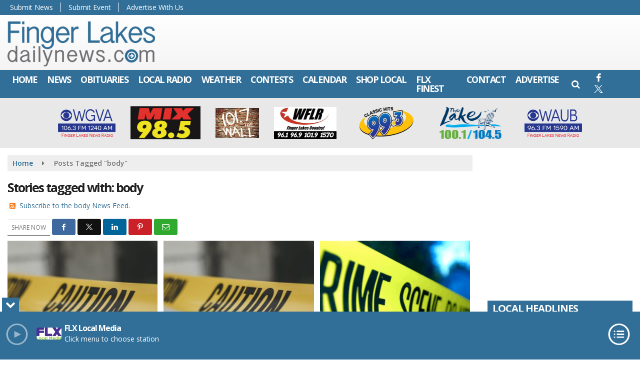

--- FILE ---
content_type: text/html; charset=UTF-8
request_url: https://www.fingerlakesdailynews.com/tag/body
body_size: 28090
content:
<!doctype html>
<html lang="en-US">
<head>
	<meta charset="UTF-8">
	<meta name="viewport" content="width=device-width, initial-scale=1">
	<link rel="profile" href="http://gmpg.org/xfn/11">
	<link rel="shortcut icon" href="https://www.fingerlakesdailynews.com/wp-content/uploads/2022/07/32.png">		<link rel="image_src" type="image/jpeg" href="https://www.fingerlakesdailynews.com/wp-content/uploads/2024/05/pexels-aviz-4447140.jpg"/>
<link rel="canonical" href="https://www.fingerlakesdailynews.com/regional-state-congressional/state-police-release-more-information-on-body-found-in-cortland-county/"/>
<meta name="description" content="body - Finger Lakes Daily News"/>
<meta property="og:image" content="https://www.fingerlakesdailynews.com/wp-content/uploads/2024/05/pexels-aviz-4447140.jpg"/>
<meta name="robots" content="max-snippet:-1, max-image-preview:large, max-video-preview:-1"/>
<meta property="og:locale" content="en_US"/>
<meta property="og:type" content="article"/>
<meta property="og:title" content="body - Finger Lakes Daily News"/>
<meta property="og:description" content="body - Finger Lakes Daily News"/>
<meta property="og:url" content="https://www.fingerlakesdailynews.com/regional-state-congressional/state-police-release-more-information-on-body-found-in-cortland-county/"/>
<meta property="og:site_name" content="Finger Lakes Daily News"/>
<meta property="og:image" content="https://www.fingerlakesdailynews.com/wp-content/uploads/2024/05/pexels-aviz-4447140.jpg"/>
<meta property="og:image:secure_url" content="https://www.fingerlakesdailynews.com/wp-content/uploads/2024/05/pexels-aviz-4447140.jpg" /><meta name="twitter:card" content="summary_large_image"/>
<meta name="twitter:description" content="body - Finger Lakes Daily News">
<meta name="twitter:title" content="body - Finger Lakes Daily News"/>
<meta name="twitter:image:alt" content="body - Finger Lakes Daily News">
<meta name="twitter:image" content="https://www.fingerlakesdailynews.com/wp-content/uploads/2024/05/pexels-aviz-4447140.jpg">	<!-- Google Tag Manager -->
<script>
(function(w,d,s,l,i){w[l]=w[l]||[];w[l].push({'gtm.start':
new Date().getTime(),event:'gtm.js'});var f=d.getElementsByTagName(s)[0],
j=d.createElement(s),dl=l!='dataLayer'?'&l='+l:'';j.async=true;j.src=
'https://www.googletagmanager.com/gtm.js?id='+i+dl;f.parentNode.insertBefore(j,f);
})(window,document,'script','dataLayer','GTM-NZQDMLMD');
</script>
<!-- End Google Tag Manager -->	<style id="srr-style" type="text/css" media="screen">
		.header-content-content {display:block}
.singlead .seq{margin:10px auto}
.newstalk-footer{border-top:6px solid #13215b}
.headerlogos img{padding:7px 15px}
.headerlogos p{margin-bottom:0px}
@media (max-width:1200px){
	.mobrowpad{padding:0 15px}	
}				@media screen and (max-width:1200px){.desktoponly,.hidden_mobile{display:none !important}.stickywidget{position:inherit;top:auto}#site-navigation-wide,#sticky-menu-wrap,#stickymenu .navbuttonwrap{display:none}}
		@media screen and (min-width:1200px){.mobileonly,.hidden_desktop{display:none !important}}
	</style>
	<title>body &#8211; Finger Lakes Daily News</title>
<meta name='robots' content='max-image-preview:large' />
<link rel='dns-prefetch' href='//cdn.jsdelivr.net' />
<link rel='dns-prefetch' href='//www.google.com' />
<link rel='dns-prefetch' href='//fonts.googleapis.com' />
<link rel="alternate" type="application/rss+xml" title="Finger Lakes Daily News &raquo; Feed" href="https://www.fingerlakesdailynews.com/feed/" />
<link rel="alternate" type="application/rss+xml" title="Finger Lakes Daily News &raquo; Comments Feed" href="https://www.fingerlakesdailynews.com/comments/feed/" />
<link rel="alternate" type="application/rss+xml" title="Finger Lakes Daily News &raquo; body Tag Feed" href="https://www.fingerlakesdailynews.com/tag/body/feed/" />
<style id='wp-img-auto-sizes-contain-inline-css' type='text/css'>
img:is([sizes=auto i],[sizes^="auto," i]){contain-intrinsic-size:3000px 1500px}
/*# sourceURL=wp-img-auto-sizes-contain-inline-css */
</style>

<style id='classic-theme-styles-inline-css' type='text/css'>
/*! This file is auto-generated */
.wp-block-button__link{color:#fff;background-color:#32373c;border-radius:9999px;box-shadow:none;text-decoration:none;padding:calc(.667em + 2px) calc(1.333em + 2px);font-size:1.125em}.wp-block-file__button{background:#32373c;color:#fff;text-decoration:none}
/*# sourceURL=/wp-includes/css/classic-themes.min.css */
</style>
<link rel='stylesheet' id='srr-ads-css-css' href='https://www.fingerlakesdailynews.com/wp-content/plugins/srr-ads/includes/css/ads-style.css' type='text/css' media='all' />
<link rel='stylesheet' id='ads-style-css' href='https://www.fingerlakesdailynews.com/wp-content/plugins/srr-ads/includes/css/ads-style.css' type='text/css' media='all' />
<link rel='stylesheet' id='srr-onair-css' href='https://www.fingerlakesdailynews.com/wp-content/plugins/srr-onair/includes/css/onair.css' type='text/css' media='all' />
<link rel='stylesheet' id='streamplayer-css' href='https://www.fingerlakesdailynews.com/wp-content/plugins/srr-streamplayer/includes/css/streamplayer.css' type='text/css' media='all' />
<link rel='stylesheet' id='fontawesome-local-css' href='https://www.fingerlakesdailynews.com/wp-content/themes/srr-launch/assets/fontawesome-local/css/all.min.css' type='text/css' media='all' />
<link rel='stylesheet' id='srr-launch-style-css' href='https://www.fingerlakesdailynews.com/wp-content/themes/srr-launch/style.css' type='text/css' media='all' />
<style id='srr-launch-style-inline-css' type='text/css'>
.carousel, .slider { display: none !important; }
/*# sourceURL=srr-launch-style-inline-css */
</style>
<link rel='stylesheet' id='srr-launch-bootstrap-css' href='https://www.fingerlakesdailynews.com/wp-content/themes/srr-launch/assets/css/bootstrap.min.css' type='text/css' media='all' />
<link rel='stylesheet' id='csf-google-web-fonts-css' href='//fonts.googleapis.com/css?family=Open%20Sans:400,600,700&#038;display=swap' type='text/css' media='all' />
<link rel='stylesheet' id='srr-weather-css' href='https://www.fingerlakesdailynews.com/wp-content/plugins/srr-weather/includes/css/weather.min.css' type='text/css' media='all' />
<style id='srr-weather-inline-css' type='text/css'>
.srrwx-acc-toggle, .weather-acc-toggle, #weatheralert-carousel h5, #weatheralert-carousel a, #weatheralert-carousel a:hover, #weatheralert-carousel span {color:#ffffff;font-weight:700;}.srrwx-acc-toggle, .weather-acc-toggle, #localalert-weather, #weatheralert-carousel {background-color:#dd3333;}.srrwx-alert, .weather-acc-content, .weather-acc-content * {color:#141414;}.srrwx-alert, .weather-acc-content {background-color:#eeeeee;}
/*# sourceURL=srr-weather-inline-css */
</style>
<script type="text/javascript" id="jquery-core-js-extra">
/* <![CDATA[ */
var srr_ads = {"ajax_url":"https://www.fingerlakesdailynews.com/wp-admin/admin-ajax.php","nonce":"5043cf307c","timestamp":"1768590275","debug":"1"};
//# sourceURL=jquery-core-js-extra
/* ]]> */
</script>
<script type="text/javascript" src="https://www.fingerlakesdailynews.com/wp-includes/js/jquery/jquery.min.js" id="jquery-core-js"></script>
<script type="text/javascript" id="jquery-js-before">
/* <![CDATA[ */
window.SRR_Launch = window.SRR_Launch || {}; window.SRR_Launch.swapPlayer = "enabled";
//# sourceURL=jquery-js-before
/* ]]> */
</script>
<link rel="https://api.w.org/" href="https://www.fingerlakesdailynews.com/wp-json/" /><link rel="alternate" title="JSON" type="application/json" href="https://www.fingerlakesdailynews.com/wp-json/wp/v2/tags/877" /><link rel="EditURI" type="application/rsd+xml" title="RSD" href="https://www.fingerlakesdailynews.com/xmlrpc.php?rsd" />
<div id="srrads-site-url" data-site-url="https://www.fingerlakesdailynews.com"></div>                <style type="text/css">
                    /* Hide the original audio tag after our script has enhanced it */
                    audio.custom-enhanced {
                        display: none !important;
                    }

                    /* --- THIS IS THE DEFINITIVE FIX FOR THE INVISIBLE TIME --- */
                    /* This rule makes the time counter and progress bar visible on ALL screen sizes. */
                    .minimal-player .progress-container,
                    .minimal-player .play-counter {
                        display: block !important;
                        visibility: visible !important;
                        opacity: 1 !important;
                    }

                    /* This is the main container for the minimal player. */
                    .minimal-player {
                        display: flex !important;
                        align-items: center;
                        width: 100%;
                        margin: 10px 0;
                    }

                    /* Layout adjustments for overlay and vertical alignment. */
                    .minimal-player .progress-container {
                        flex-grow: 1;
                        position: relative;
                        display: flex;
                        align-items: center;
                        justify-content: center;
                    }

                    .minimal-player .progress-bar {
                        position: absolute;
                        left: 0;
                        top: 0;
                        height: 100%;
                        z-index: 1;
                    }

                    .minimal-player .play-counter {
                        position: relative;
                        z-index: 2;
                        font-size: 12px;
                        text-shadow: 1px 1px 1px rgba(0,0,0,0.6);
                    }
                </style>
                <style type="text/css">.contest-entry{background-color:transparent!important}.event-style2 .event-date, .event-style3 .event-date{color:#FFFFFF}.event-style2 .event-date, .event-style3 .event-date{background-color:#222222}body{background-color:#ffffff;}.container, .contained{max-width:1600px!important;}.topbar{background-color:#316f98}.topbar, .topbar-content, .topbar-content a{font-family:"Open Sans";color:#ffffff;font-weight:normal;text-align:left;text-transform:none;font-size:14px;line-height:14px;}.topbar-nav a, .topbar a, .topbar-content a{color:#aaaaaa;}.topbar-nav a, .topbar a, .topbar-content a:hover{color:#ffffff;}.topbar-nav a, .topbar a, .topbar-content a:active{color:#ffffff;}.site-branding{margin-top:10px;margin-right:0px;margin-bottom:0px;margin-left:0px;}.site-branding-mobile{margin-top:5px;margin-right:0px;margin-bottom:0px;margin-left:0px;}#masthead{background-image:linear-gradient(#ffffff,#efefef);background-position:center center;background-size:cover;}#header-top{padding-top:0px;padding-right:0px;padding-bottom:0px;padding-left:0px;}[data-view="mobile"] #header-top{padding-top:0px;padding-right:0px;padding-bottom:0px;padding-left:0px;}.site-branding-text, .site-branding-text-mobile{color:#FFFFFF;}#stickymenu .site-branding-text, #stickymenu .site-branding-text-mobile{color:#FFFFFF;}.header-content{background-color:transparent}#header-widgets .container{height:100px;}#header-widgets{background-color:#222222;}.header-widget-title{font-family:"Open Sans";color:#eeeeee;font-weight:600;text-transform:uppercase;font-size:15px;line-height:15px;letter-spacing:-1px;}.header-widget, .header-widget a, .header-widget a:hover, .header-widget a:focus, .header-widget a:visited{color:#ffffff;}#above-header-sidebar-wrap{padding-top:5px;padding-right:0px;padding-bottom:5px;padding-left:0px;}#above-header-sidebar-wrap{background-color:#343a40;background-position:center center;background-size:cover;}#below-header-sidebar-wrap{padding-top:10px;padding-right:0px;padding-bottom:10px;padding-left:0px;}#below-header-sidebar-wrap{background-color:#e8e8e8;background-position:center center;background-size:cover;}#header-hero-wrap,#page-header-wrap{padding-top:15px;padding-right:0px;padding-bottom:15px;padding-left:0px;}#header-hero-wrap, #header-hero-wrap *,#page-header-wrap, #page-header-wrap *{color:#ffffff}#site-navigation-wide{background-color:#316f98}#primary-menu-wrap a, #primary-menu-wrap li a, #primary-menu-wrap .dropdown-menu a, .socialbar a, #primary-menu-wrap .navsearchbutt,li.flymenu:before, .navmenubutton a{font-family:"Open Sans";color:#ffffff;font-weight:700;text-transform:uppercase;font-size:18px;line-height:18px;letter-spacing:-1.5px;}#primary-menu-wrap a:hover, #primary-menu .nav-item.active a.dropdown-toggle, #primary-menu .current-menu-parent a.dropdown-toggle, #primary-menu .current_page_item.menu-item-home a, .socialbar a:hover, .navsearchbutt:hover, #primary-menu .current-menu-item, #primary-menu .current_page_parent > .nav-link, #primary-menu .current-post-ancestor > .nav-link, #primary-menu .current-menu-parent > .nav-link, #primary-menu .current-post-parent > .nav-link{background-color:#4da4df}#primary-nav .navbar a:hover, #primary-nav.navbar li a:hover, #primary-menu-wrap .active a,#primary-menu-wrap a:hover,.navsearchbutt:hover i, .socialbar a:hover, #primary-menu .current-menu-ancestor > .nav-link, #primary-menu .current-menu-item > .nav-link, #primary-menu .current-menu-ancestor .active a.nav-link,#primary-menu .current-menu-parent a.dropdown-toggle,#primary-menu .current-post-ancestor > .nav-link, #primary-menu .current-menu-parent > .nav-link, #primary-menu .current-post-parent > .nav-link{color:#ffffff;}#primary-menu-wrap{padding-top:0px;padding-right:0px;padding-bottom:0px;padding-left:0px;}#masthead .navbar-nav .nav-link, #masthead .navbar-expand-lg .navbar-nav .nav-link, #masthead .navbar-expand-xl .navbar-nav .nav-link,#masthead .navsearchbutt,#masthead .socialbar a, #masthead li.flymenu:before{padding-top:10px;padding-right:9px;padding-bottom:10px;padding-left:9px;}.navbar-nav .nav-item{margin-top:0px;margin-right:2px;margin-bottom:0px;margin-left:0px;}#primary-menu .dropdown-menu{background-color:#316f98}#primary-menu .dropdown-menu a, #primary-menu .dropdown-menu li a{font-family:"Open Sans";color:#ffffff;font-weight:700;text-transform:uppercase;font-size:18px;line-height:18px;letter-spacing:-1.5px;}#primary-menu .dropdown-menu a:hover, #primary-menu .dropdown-menu li a:hover, #primary-menu .dropdown-menu .active, #primary-menu .current-menu-ancestor>a{background-color:#4da4df}#primary-menu .dropdown-menu a:hover, #primary-menu .dropdown-menu li a:hover, #primary-menu .dropdown-menu .active, .current-menu-ancestor > a, #primary-menu .dropdown-menu .active a.nav-link{color:#ffffff;}#masthead .dropdown-menu .nav-item .nav-link{padding-top:10px;padding-right:10px;padding-bottom:10px;padding-left:10px;}#site-navigation-wide{padding-top:0px;padding-bottom:0px;}.navmenubutton a{padding-top:5px;padding-right:15px;padding-bottom:5px;padding-left:15px;}.navmenubutton{margin-top:0px;margin-bottom:0px;}.navmenubutton a.button1,#primary-menu-wrap .navmenubutton a.button1,#primary-menu-wrap .navmenubutton a.button1:hover{color:#222222;}.navmenubutton a.button1,#primary-menu-wrap .navmenubutton a.button1,#primary-menu-wrap .navmenubutton a.button1:hover{color:#ffffff;}.navmenubutton a.button2,#primary-menu-wrap .navmenubutton a.button2,#primary-menu-wrap .navmenubutton a.button2:hover{color:#222222;}.navmenubutton a.button2,#primary-menu-wrap .navmenubutton a.button2,#primary-menu-wrap .navmenubutton a.button2:hover{color:#ffffff;}#stickymenu{background-color:#316f98;background-position:center center;background-size:cover;}#stickymenu a, #stickymenu li a,#stickymenu .socialbar, #stickymenu .navsearchbutt{font-family:"Open Sans";color:#ffffff;font-weight:700;text-transform:uppercase;font-size:18px;line-height:18px;letter-spacing:-1.5px;}#stickymenu .navbar a:hover, #stickymenu .navbar li a:hover, #stickymenu .active a,#stickymenu a:hover, #stickymenu .navsearchbutt:hover i, #stickymenu .socialbar a:hover, #stickymenu .current-menu-ancestor > a.nav-link, #stickymenu .current-menu-ancestor .active a.nav-link, #stickymenu .current-menu-parent a{background-color:#4da4df}#stickymenu .navbar a:hover, #stickymenu .navbar li a:hover, #stickymenu .active a, #stickymenu a:hover, #stickymenu .socialbar a:hover, #stickymenu .current-menu-ancestor > a.nav-link, #stickymenu .current_page_parent > .nav-link{color:#ffffff;}#stickymenu .dropdown-menu,#stickymenu .dropdown-menu a{background-color:#316f98}#stickymenu .dropdown-menu a{font-family:"Open Sans";color:#ffffff;font-weight:700;text-transform:uppercase;font-size:18px;line-height:18px;letter-spacing:-1.5px;}#stickymenu .dropdown-menu a:hover, #stickymenu .dropdown-menu li a:hover, #stickymenu .dropdown-menu .active, #stickymenu .current-menu-ancestor>a{background-color:#4da4df}#stickymenu .dropdown-menu a:hover, #stickymenu .dropdown-menu li a:hover, #stickymenu .dropdown-menu .active, .current-menu-ancestor>a, #stickymenu .dropdown-menu .active a, #stickymenu .navsearchbutt:hover i, #stickymenu .socialbar a:hover, #stickymenu .dropdown-menu .current-menu-item > a.nav-link, #stickymenu .current-menu-parent > a.nav-link, #stickymenu .current-menu-ancestor a.active{color:#ffffff;}#sticky-menu-wrap{padding-top:0px;padding-right:0px;padding-bottom:0px;padding-left:0px;}#stickymenu li a, #stickymenu .navmenubutton a, #stickymenu .navsearchbutt,#stickymenu .socialbar a,#stickymenu .flymenu:before{padding-top:7px;padding-right:8px;padding-bottom:7px;padding-left:8px;}#stickymenu .dropdown-menu li a{padding-top:5px;padding-right:8px;padding-bottom:5px;padding-left:8px;}#stickymenu .sidenav_button i{color:#ffffff}.sidenav, #fly-wrap{background-color:#316f98;}a.closebtn, a.closebtn:hover, #side-menu a, #side-menu a:hover, .menu-mobile-menu-container a, .menu-mobile-menu-container a:hover,.sidenav_custom_button a,.sidenav ul li.menu-item-has-children:after,.fly-nav-menu a,.fly-nav-menu a:hover,nav.fly-nav-menu ul li.menu-item-has-children:after,.fly-soc-head,.menubar .srricon, .menubar .srricon:hover,#fly-wrap .searchform input,#mySidenav .searchform input,#fly-wrap .searchform input::placeholder,#mySidenav .searchform input::placeholder{font-family:"Open Sans";color:#ffffff;font-weight:600;text-transform:none;font-size:20px;line-height:22px;letter-spacing:-1px;}.menu-mobile-menu-container a, #side-menu a,.fly-nav-menu a, nav.fly-nav-menu ul li.menu-item-has-children:after, .sidenav ul li.menu-item-has-children:after{padding-top:4px;padding-bottom:4px;}#mobilemenu-sidebar-wrap .widget-title, #mobilemenu-sidebar-wrap .header-widget-title{font-family:"Open Sans";color:#eeeeee;font-weight:600;text-transform:uppercase;font-size:15px;line-height:15px;letter-spacing:-1px;}.sidenav_button i,.flymenu i{color:#316f98}#mySidenav .sidenav_button i,#fly-wrap .flymenu i{color:#ffffff}.sidenav_custom_button a{color:#222222;}.sidenav_custom_button a{color:#ffffff;}.flyout_custom_button a{color:#222222;}.flyout_custom_button a{color:#ffffff;}#localalert{background-image:linear-gradient(#b20000,#dd3333);}#localalert{font-family:"Open Sans";color:#ffffff;font-weight:normal;text-align:left;font-size:15px;line-height:17px;}#localalert a{color:#f1f1f1;}#localalert a:hover{color:#ffffff;}body{font-family:"Open Sans";color:#222222;font-weight:normal;text-transform:none;font-size:14px;line-height:22px;}h1, h1 a, h1 a:hover, h1 a:active, h1 a:visited{font-family:"Open Sans";color:#222222;font-weight:700;text-transform:none;font-size:25px;line-height:35px;letter-spacing:-2px;}h2, h2 a, h2 a:hover, h2 a:active, h2 a:visited,h2.entry-title,.latest-title h2{font-family:"Open Sans";color:#222222;font-weight:700;text-transform:none;font-size:22px;line-height:26px;letter-spacing:-1px;}h3, h3 a, h3 a:hover, h3 a:active, h3 a:visited,h3.entry-title,.latest-title h3{font-family:"Open Sans";color:#222222;font-weight:700;text-transform:none;font-size:19px;line-height:24px;letter-spacing:-1px;}h4, h4 a, h4 a:hover, h4 a:active, h4 a:visited{font-family:"Open Sans";color:#222222;font-weight:700;font-size:19px;line-height:19px;letter-spacing:-1px;}h5, h5 a, h5 a:hover, h5 a:active, h5 a:visited{font-family:"Open Sans";color:#222222;font-weight:700;font-size:17px;line-height:17px;letter-spacing:-1px;}a{color:#316f98;}a:hover{color:#4da4df;}a:active{color:#4da4df;}#page-header-wrap{padding-top:45px;padding-right:0px;padding-bottom:45px;padding-left:0px;}#page-header-wrap, #page-header-wrap *{color:#ffffff}#post-header-wrap{padding-top:45px;padding-right:0px;padding-bottom:45px;padding-left:0px;}#post-header-wrap, #post-header-wrap *{color:#ffffff}.post-format-right i, .post-format-center, .post-format-left i{color:#FFFFFF;}.post-format-right i, .post-format-center, .post-format-left i{background-color:#555555;}.post-sharing a{color:#FFFFFF;}.post-social{background-color:#555555;}.post-social:hover{background-color:#222222;}#sidebar-right .widget-title, #sidebar-left .widget-title, #content .widget-title{background-color:#316f98;}#sidebar-right .widget-title, #sidebar-left .widget-title, #content .widget-title, #sidebar-right .widget-title a, #sidebar-left .widget-title a, #content .widget-title a{font-family:"Open Sans";color:#ffffff;font-weight:700;text-align:left;text-transform:uppercase;font-size:20px;line-height:22px;letter-spacing:-1px;}#sidebar-right .widget-title, #sidebar-left .widget-title, #content .widget-title{padding-top:5px;padding-right:5px;padding-bottom:5px;padding-left:10px;}#sidebar-right .widget-title, #sidebar-left .widget-title, #content .widget-title{margin-top:0px;margin-right:0px;margin-bottom:10px;margin-left:0px;}#sidebar-right .widget-title span, #sidebar-left .widget-title span, #content .widget-title span{padding-top:0px;padding-right:0px;padding-bottom:0px;padding-left:0px;}#sidebar-right .widget, #sidebar-left .widget, #content .widget{padding-top:0px;padding-right:0px;padding-bottom:0px;padding-left:0px;}.site-footer{background-color:#272727;}.site-footer{padding-top:0px;padding-right:0px;padding-bottom:0px;padding-left:0px;}.site-footer, .site-footer .vfbp-form, .site-footer .vfbp-form .vfb-help-block, .site-footer .vfb-control-label, .site-footer .widget_nav_menu ul.nav li a{font-family:"Open Sans";color:#ffffff;font-weight:normal;font-size:16px;line-height:24px;}.site-footer a, .site-footer .widget a, footer .latest-title h3, footer .latest-title a:hover{color:#ffffff;}footer .widget-title, footer #srr-form-wrap, footer .vfb-control-label, footer .entry-title{font-family:"Open Sans";color:#ffffff;font-weight:600;text-transform:none;font-size:22px;line-height:22px;letter-spacing:-1px;}footer .widget-title{padding-top:5px;padding-right:5px;padding-bottom:5px;padding-left:10px;}footer .widget-title{margin-top:0px;margin-right:0px;margin-bottom:10px;margin-left:0px;}.copyright{background-color:#272727;}.copyright{font-family:"Open Sans";color:#eee;font-weight:normal;text-align:center;font-size:15px;line-height:16px;}.copyright a{color:#eeeeee;}.copyright a:hover{color:#ffffff;}.copyright a:active{color:#ffffff;}.copyright a:visited{color:#eeeeee;}.copyright a:focus{color:#ffffff;}.copyright{margin-top:0px;margin-right:0px;margin-bottom:20px;margin-left:0px;}#stickybottom{background-color:#111111;}#stickybottom{padding-top:10px;padding-right:10px;padding-bottom:10px;padding-left:10px;}#stickybottom{font-family:"Open Sans";color:#eee;font-weight:600;text-align:center;font-size:17px;line-height:17px;}#stickybottom a{color:#eeeeee;}#stickybottom a:hover{color:#ffffff;}#stickybottom a:active{color:#ffffff;}#stickybottom a:visited{color:#eeeeee;}#stickybottom a:focus{color:#ffffff;}.play-pause-btn i:before,.play-counter{color:#ffffff}.play-pause-btn{background-color:#007bff}.progress-bar{background-color:#007bff}.progress-container{background-color:#8b8b8b7c}.minimal-player{background-color:#242424}.button, .btn, input[type="button"]:active, input[type="button"], input[type="reset"], input[type="reset"], input[type="submit"], .paginav a, .nav-tabs>li a.active, #onair-nav>li a.active, .vfbp-form .btn, .vfbp-form .btn-primary{background-color:#316f98!important}.btn:hover, .btn:active, .button:hover, .button:active, input[type="button"]:active, input[type="button"]:hover, input[type="reset"]:active, input[type="reset"]:hover, input[type="submit"]:active, input[type="submit"]:hover, .paginav span, .paginav a:hover, .vfbp-form .btn:hover, .vfbp-form .btn-primary:hover{background-color:#3b93bf!important}a.button, a.button:hover, .button, .button:hover, .button:active, .btn, .btn:hover, .btn:active, input[type="button"]:active, input[type="button"], input[type="reset"], input[type="reset"], input[type="submit"], .paginav span, .paginav a, .nav-tabs>li>a, .nav-tabs>li.active>a, .nav-tabs>li.active>a:hover, .nav-tabs>li.active>a:focus, .vfbp-form .btn, .vfbp-form .btn-primary, a.button:not([href]):not([tabindex]){font-family:"Open Sans"!important;color:#FFFFFF!important;font-weight:600!important;font-size:16px!important;}button, .button, .btn, input[type="button"], input[type="reset"], input[type="submit"], .vfbp-form .btn{padding-top:8px!important;padding-right:15px!important;padding-bottom:8px!important;padding-left:15px!important;}form, .css-event-form, #srr-form-wrap, .vfbp-form, .gravity-theme{background-color:transparent}#content form, .gravity-theme{padding-top:15px;padding-right:0px;padding-bottom:15px;padding-left:0px;}.vfbp-form .vfb-form-control, .gfield_label{color:#222222!important;}input, select, textarea, .vfbp-form .vfb-form-control{color:#141414!important;}input, select, textarea, .vfbp-form .vfb-form-control{background-color:#ffffff!important}input, select, textarea, .vfbp-form .vfb-form-control, .tml .tml-field{border-top-width:1px!important;border-right-width:1px!important;border-bottom-width:1px!important;border-left-width:1px!important;border-color:#bbbbbb!important;border-style:solid!important;}</style><style id='global-styles-inline-css' type='text/css'>
:root{--wp--preset--aspect-ratio--square: 1;--wp--preset--aspect-ratio--4-3: 4/3;--wp--preset--aspect-ratio--3-4: 3/4;--wp--preset--aspect-ratio--3-2: 3/2;--wp--preset--aspect-ratio--2-3: 2/3;--wp--preset--aspect-ratio--16-9: 16/9;--wp--preset--aspect-ratio--9-16: 9/16;--wp--preset--color--black: #000000;--wp--preset--color--cyan-bluish-gray: #abb8c3;--wp--preset--color--white: #ffffff;--wp--preset--color--pale-pink: #f78da7;--wp--preset--color--vivid-red: #cf2e2e;--wp--preset--color--luminous-vivid-orange: #ff6900;--wp--preset--color--luminous-vivid-amber: #fcb900;--wp--preset--color--light-green-cyan: #7bdcb5;--wp--preset--color--vivid-green-cyan: #00d084;--wp--preset--color--pale-cyan-blue: #8ed1fc;--wp--preset--color--vivid-cyan-blue: #0693e3;--wp--preset--color--vivid-purple: #9b51e0;--wp--preset--gradient--vivid-cyan-blue-to-vivid-purple: linear-gradient(135deg,rgb(6,147,227) 0%,rgb(155,81,224) 100%);--wp--preset--gradient--light-green-cyan-to-vivid-green-cyan: linear-gradient(135deg,rgb(122,220,180) 0%,rgb(0,208,130) 100%);--wp--preset--gradient--luminous-vivid-amber-to-luminous-vivid-orange: linear-gradient(135deg,rgb(252,185,0) 0%,rgb(255,105,0) 100%);--wp--preset--gradient--luminous-vivid-orange-to-vivid-red: linear-gradient(135deg,rgb(255,105,0) 0%,rgb(207,46,46) 100%);--wp--preset--gradient--very-light-gray-to-cyan-bluish-gray: linear-gradient(135deg,rgb(238,238,238) 0%,rgb(169,184,195) 100%);--wp--preset--gradient--cool-to-warm-spectrum: linear-gradient(135deg,rgb(74,234,220) 0%,rgb(151,120,209) 20%,rgb(207,42,186) 40%,rgb(238,44,130) 60%,rgb(251,105,98) 80%,rgb(254,248,76) 100%);--wp--preset--gradient--blush-light-purple: linear-gradient(135deg,rgb(255,206,236) 0%,rgb(152,150,240) 100%);--wp--preset--gradient--blush-bordeaux: linear-gradient(135deg,rgb(254,205,165) 0%,rgb(254,45,45) 50%,rgb(107,0,62) 100%);--wp--preset--gradient--luminous-dusk: linear-gradient(135deg,rgb(255,203,112) 0%,rgb(199,81,192) 50%,rgb(65,88,208) 100%);--wp--preset--gradient--pale-ocean: linear-gradient(135deg,rgb(255,245,203) 0%,rgb(182,227,212) 50%,rgb(51,167,181) 100%);--wp--preset--gradient--electric-grass: linear-gradient(135deg,rgb(202,248,128) 0%,rgb(113,206,126) 100%);--wp--preset--gradient--midnight: linear-gradient(135deg,rgb(2,3,129) 0%,rgb(40,116,252) 100%);--wp--preset--font-size--small: 13px;--wp--preset--font-size--medium: 20px;--wp--preset--font-size--large: 36px;--wp--preset--font-size--x-large: 42px;--wp--preset--spacing--20: 0.44rem;--wp--preset--spacing--30: 0.67rem;--wp--preset--spacing--40: 1rem;--wp--preset--spacing--50: 1.5rem;--wp--preset--spacing--60: 2.25rem;--wp--preset--spacing--70: 3.38rem;--wp--preset--spacing--80: 5.06rem;--wp--preset--shadow--natural: 6px 6px 9px rgba(0, 0, 0, 0.2);--wp--preset--shadow--deep: 12px 12px 50px rgba(0, 0, 0, 0.4);--wp--preset--shadow--sharp: 6px 6px 0px rgba(0, 0, 0, 0.2);--wp--preset--shadow--outlined: 6px 6px 0px -3px rgb(255, 255, 255), 6px 6px rgb(0, 0, 0);--wp--preset--shadow--crisp: 6px 6px 0px rgb(0, 0, 0);}:where(.is-layout-flex){gap: 0.5em;}:where(.is-layout-grid){gap: 0.5em;}body .is-layout-flex{display: flex;}.is-layout-flex{flex-wrap: wrap;align-items: center;}.is-layout-flex > :is(*, div){margin: 0;}body .is-layout-grid{display: grid;}.is-layout-grid > :is(*, div){margin: 0;}:where(.wp-block-columns.is-layout-flex){gap: 2em;}:where(.wp-block-columns.is-layout-grid){gap: 2em;}:where(.wp-block-post-template.is-layout-flex){gap: 1.25em;}:where(.wp-block-post-template.is-layout-grid){gap: 1.25em;}.has-black-color{color: var(--wp--preset--color--black) !important;}.has-cyan-bluish-gray-color{color: var(--wp--preset--color--cyan-bluish-gray) !important;}.has-white-color{color: var(--wp--preset--color--white) !important;}.has-pale-pink-color{color: var(--wp--preset--color--pale-pink) !important;}.has-vivid-red-color{color: var(--wp--preset--color--vivid-red) !important;}.has-luminous-vivid-orange-color{color: var(--wp--preset--color--luminous-vivid-orange) !important;}.has-luminous-vivid-amber-color{color: var(--wp--preset--color--luminous-vivid-amber) !important;}.has-light-green-cyan-color{color: var(--wp--preset--color--light-green-cyan) !important;}.has-vivid-green-cyan-color{color: var(--wp--preset--color--vivid-green-cyan) !important;}.has-pale-cyan-blue-color{color: var(--wp--preset--color--pale-cyan-blue) !important;}.has-vivid-cyan-blue-color{color: var(--wp--preset--color--vivid-cyan-blue) !important;}.has-vivid-purple-color{color: var(--wp--preset--color--vivid-purple) !important;}.has-black-background-color{background-color: var(--wp--preset--color--black) !important;}.has-cyan-bluish-gray-background-color{background-color: var(--wp--preset--color--cyan-bluish-gray) !important;}.has-white-background-color{background-color: var(--wp--preset--color--white) !important;}.has-pale-pink-background-color{background-color: var(--wp--preset--color--pale-pink) !important;}.has-vivid-red-background-color{background-color: var(--wp--preset--color--vivid-red) !important;}.has-luminous-vivid-orange-background-color{background-color: var(--wp--preset--color--luminous-vivid-orange) !important;}.has-luminous-vivid-amber-background-color{background-color: var(--wp--preset--color--luminous-vivid-amber) !important;}.has-light-green-cyan-background-color{background-color: var(--wp--preset--color--light-green-cyan) !important;}.has-vivid-green-cyan-background-color{background-color: var(--wp--preset--color--vivid-green-cyan) !important;}.has-pale-cyan-blue-background-color{background-color: var(--wp--preset--color--pale-cyan-blue) !important;}.has-vivid-cyan-blue-background-color{background-color: var(--wp--preset--color--vivid-cyan-blue) !important;}.has-vivid-purple-background-color{background-color: var(--wp--preset--color--vivid-purple) !important;}.has-black-border-color{border-color: var(--wp--preset--color--black) !important;}.has-cyan-bluish-gray-border-color{border-color: var(--wp--preset--color--cyan-bluish-gray) !important;}.has-white-border-color{border-color: var(--wp--preset--color--white) !important;}.has-pale-pink-border-color{border-color: var(--wp--preset--color--pale-pink) !important;}.has-vivid-red-border-color{border-color: var(--wp--preset--color--vivid-red) !important;}.has-luminous-vivid-orange-border-color{border-color: var(--wp--preset--color--luminous-vivid-orange) !important;}.has-luminous-vivid-amber-border-color{border-color: var(--wp--preset--color--luminous-vivid-amber) !important;}.has-light-green-cyan-border-color{border-color: var(--wp--preset--color--light-green-cyan) !important;}.has-vivid-green-cyan-border-color{border-color: var(--wp--preset--color--vivid-green-cyan) !important;}.has-pale-cyan-blue-border-color{border-color: var(--wp--preset--color--pale-cyan-blue) !important;}.has-vivid-cyan-blue-border-color{border-color: var(--wp--preset--color--vivid-cyan-blue) !important;}.has-vivid-purple-border-color{border-color: var(--wp--preset--color--vivid-purple) !important;}.has-vivid-cyan-blue-to-vivid-purple-gradient-background{background: var(--wp--preset--gradient--vivid-cyan-blue-to-vivid-purple) !important;}.has-light-green-cyan-to-vivid-green-cyan-gradient-background{background: var(--wp--preset--gradient--light-green-cyan-to-vivid-green-cyan) !important;}.has-luminous-vivid-amber-to-luminous-vivid-orange-gradient-background{background: var(--wp--preset--gradient--luminous-vivid-amber-to-luminous-vivid-orange) !important;}.has-luminous-vivid-orange-to-vivid-red-gradient-background{background: var(--wp--preset--gradient--luminous-vivid-orange-to-vivid-red) !important;}.has-very-light-gray-to-cyan-bluish-gray-gradient-background{background: var(--wp--preset--gradient--very-light-gray-to-cyan-bluish-gray) !important;}.has-cool-to-warm-spectrum-gradient-background{background: var(--wp--preset--gradient--cool-to-warm-spectrum) !important;}.has-blush-light-purple-gradient-background{background: var(--wp--preset--gradient--blush-light-purple) !important;}.has-blush-bordeaux-gradient-background{background: var(--wp--preset--gradient--blush-bordeaux) !important;}.has-luminous-dusk-gradient-background{background: var(--wp--preset--gradient--luminous-dusk) !important;}.has-pale-ocean-gradient-background{background: var(--wp--preset--gradient--pale-ocean) !important;}.has-electric-grass-gradient-background{background: var(--wp--preset--gradient--electric-grass) !important;}.has-midnight-gradient-background{background: var(--wp--preset--gradient--midnight) !important;}.has-small-font-size{font-size: var(--wp--preset--font-size--small) !important;}.has-medium-font-size{font-size: var(--wp--preset--font-size--medium) !important;}.has-large-font-size{font-size: var(--wp--preset--font-size--large) !important;}.has-x-large-font-size{font-size: var(--wp--preset--font-size--x-large) !important;}
/*# sourceURL=global-styles-inline-css */
</style>
<link rel='stylesheet' id='srr-ads-style-css' href='https://www.fingerlakesdailynews.com/wp-content/plugins/srr-ads/includes/css/ads-style.css' type='text/css' media='all' />
<link rel='stylesheet' id='srr-events-css' href='https://www.fingerlakesdailynews.com/wp-content/plugins/srr-events/includes/css/events.css' type='text/css' media='all' />
<link rel='stylesheet' id='srricons-css' href='https://www.fingerlakesdailynews.com/wp-content/themes/srr-launch/assets/css/srricons.css' type='text/css' media='all' />
</head>
<body class="archive tag tag-body tag-877 wp-theme-srr-launch">
<!-- Google Tag Manager (noscript) -->
<noscript><iframe data-lazyloaded="1" src="about:blank" data-src="https://www.googletagmanager.com/ns.html?id=GTM-NZQDMLMD"
height="0" width="0" style="display:none;visibility:hidden"></iframe><noscript><iframe src="https://www.googletagmanager.com/ns.html?id=GTM-NZQDMLMD"
height="0" width="0" style="display:none;visibility:hidden"></iframe></noscript></noscript>
<!-- End Google Tag Manager (noscript) --><div id="mySidenav" class="sidenav sidenav-right">
    <div id="side-logo"><a href="https://www.fingerlakesdailynews.com/" title="Finger Lakes Daily News" rel="home"><img src="https://www.fingerlakesdailynews.com/wp-content/uploads/2022/07/fldn_sticky.png" class="site-logo" alt="Finger Lakes Daily News"></a></div>    <a href="javascript:void(0)" class="closebtn sidenav_button" aria-label="Close" role="button"><i class="srricon icon-cancel"></i></a>
    <style>#mobilemenu-sidebar-wrap,#mobilemenu-sidebar-wrap a,#mobilemenu-sidebar-wrap a:hover{color:#ffffff}#side-menu .dropdown-toggle{height:23px}</style>
    <div class="menu-main-menu-container"><ul id="side-menu" class="side-navbar-nav"><li id="menu-item-47" class="menu-item menu-item-type-post_type menu-item-object-page menu-item-home menu-item-47"><a href="https://www.fingerlakesdailynews.com/">Home</a></li>
<li id="menu-item-97" class="menu-item menu-item-type-custom menu-item-object-custom menu-item-has-children dropdown menu-item-97 dropdown-submenu"><a href="#">News </a><b class="srr-dropdown-toggle"></b>
<ul class="dropdown-menu sub-menu depth_0">
	<li id="menu-item-1730933" class="menu-item menu-item-type-taxonomy menu-item-object-category menu-item-1730933"><a href="https://www.fingerlakesdailynews.com/category/local/cayuga/">Cayuga</a></li>
	<li id="menu-item-1730934" class="menu-item menu-item-type-taxonomy menu-item-object-category menu-item-1730934"><a href="https://www.fingerlakesdailynews.com/category/local/ontario-seneca-wayne/">Ontario Seneca Wayne</a></li>
	<li id="menu-item-1730935" class="menu-item menu-item-type-taxonomy menu-item-object-category menu-item-1730935"><a href="https://www.fingerlakesdailynews.com/category/local/yates-schuyler-steuben-tompkins/">Yates Schuyler Steuben Tompkins</a></li>
	<li id="menu-item-1730936" class="menu-item menu-item-type-taxonomy menu-item-object-category menu-item-1730936"><a href="https://www.fingerlakesdailynews.com/category/regional-state-congressional/">Regional Statewide</a></li>
	<li id="menu-item-1730932" class="menu-item menu-item-type-taxonomy menu-item-object-category menu-item-1730932"><a href="https://www.fingerlakesdailynews.com/category/police-blotter/">Police Blotter</a></li>
	<li id="menu-item-1740322" class="menu-item menu-item-type-post_type menu-item-object-page menu-item-1740322"><a href="https://www.fingerlakesdailynews.com/sports-coverage/">Sports</a></li>
	<li id="menu-item-1741947" class="menu-item menu-item-type-taxonomy menu-item-object-category menu-item-1741947"><a href="https://www.fingerlakesdailynews.com/category/staff-blog/">Podcast/Blog</a></li>
	<li id="menu-item-1730937" class="menu-item menu-item-type-taxonomy menu-item-object-category menu-item-1730937"><a href="https://www.fingerlakesdailynews.com/category/community-news-releases/">Community News Releases</a></li>
</ul>
</li>
<li id="menu-item-1829209" class="menu-item menu-item-type-custom menu-item-object-custom menu-item-1829209"><a target="_blank" href="https://www.legacy.com/us/obituaries/fingerlakesdailynews/browse">Obituaries</a></li>
<li id="menu-item-788987" class="menu-item menu-item-type-custom menu-item-object-custom menu-item-has-children dropdown menu-item-788987 dropdown-submenu"><a href="#">Local Radio </a><b class="srr-dropdown-toggle"></b>
<ul class="dropdown-menu sub-menu depth_0">
	<li id="menu-item-788981" class="menu-item menu-item-type-post_type menu-item-object-page menu-item-788981"><a href="https://www.fingerlakesdailynews.com/1017thewall/">101.7 The Wall</a></li>
	<li id="menu-item-788982" class="menu-item menu-item-type-post_type menu-item-object-page menu-item-788982"><a href="https://www.fingerlakesdailynews.com/classichits993/">Classic Hits 99.3</a></li>
	<li id="menu-item-788983" class="menu-item menu-item-type-post_type menu-item-object-page menu-item-788983"><a href="https://www.fingerlakesdailynews.com/mix985/">Mix 98.5</a></li>
	<li id="menu-item-788984" class="menu-item menu-item-type-post_type menu-item-object-page menu-item-788984"><a href="https://www.fingerlakesdailynews.com/waub/">WAUB 96.3FM/1590AM</a></li>
	<li id="menu-item-788985" class="menu-item menu-item-type-post_type menu-item-object-page menu-item-788985"><a href="https://www.fingerlakesdailynews.com/wflr/">WFLR</a></li>
	<li id="menu-item-788986" class="menu-item menu-item-type-post_type menu-item-object-page menu-item-788986"><a href="https://www.fingerlakesdailynews.com/wgva/">WGVA 106.3FM/1240AM</a></li>
</ul>
</li>
<li id="menu-item-56" class="menu-item menu-item-type-post_type menu-item-object-page menu-item-56"><a href="https://www.fingerlakesdailynews.com/weather/">Weather</a></li>
<li id="menu-item-1740370" class="menu-item menu-item-type-post_type_archive menu-item-object-contest menu-item-has-children dropdown menu-item-1740370 dropdown-submenu"><a href="https://www.fingerlakesdailynews.com/contests/">Contests </a><b class="srr-dropdown-toggle"></b>
<ul class="dropdown-menu sub-menu depth_0">
	<li id="menu-item-1760826" class="menu-item menu-item-type-post_type menu-item-object-page menu-item-1760826"><a href="https://www.fingerlakesdailynews.com/special_events/">Special Events</a></li>
</ul>
</li>
<li id="menu-item-1744162" class="menu-item menu-item-type-post_type_archive menu-item-object-event menu-item-1744162"><a href="https://www.fingerlakesdailynews.com/events/">Calendar</a></li>
<li id="menu-item-1740284" class="menu-item menu-item-type-post_type_archive menu-item-object-directory menu-item-has-children dropdown menu-item-1740284 dropdown-submenu"><a href="https://www.fingerlakesdailynews.com/directory/">Shop Local </a><b class="srr-dropdown-toggle"></b>
<ul class="dropdown-menu sub-menu depth_0">
	<li id="menu-item-1747838" class="menu-item menu-item-type-post_type menu-item-object-page menu-item-1747838"><a href="https://www.fingerlakesdailynews.com/why-shop-local/">Why Shop Local?</a></li>
</ul>
</li>
<li id="menu-item-1730991" class="menu-item menu-item-type-custom menu-item-object-custom menu-item-1730991"><a target="_blank" href="https://flxfinest.com/">FLX Finest</a></li>
<li id="menu-item-50" class="menu-item menu-item-type-post_type menu-item-object-page menu-item-has-children dropdown menu-item-50 dropdown-submenu"><a href="https://www.fingerlakesdailynews.com/contact-us/">Contact </a><b class="srr-dropdown-toggle"></b>
<ul class="dropdown-menu sub-menu depth_0">
	<li id="menu-item-57" class="menu-item menu-item-type-post_type menu-item-object-page menu-item-57"><a href="https://www.fingerlakesdailynews.com/contact-us/">Contact Us</a></li>
	<li id="menu-item-54" class="menu-item menu-item-type-post_type menu-item-object-page menu-item-54"><a href="https://www.fingerlakesdailynews.com/submit-event/">Submit Event</a></li>
	<li id="menu-item-55" class="menu-item menu-item-type-post_type menu-item-object-page menu-item-55"><a href="https://www.fingerlakesdailynews.com/submit-news/">Submit News</a></li>
	<li id="menu-item-1740410" class="menu-item menu-item-type-taxonomy menu-item-object-category menu-item-1740410"><a href="https://www.fingerlakesdailynews.com/category/jobs/">Careers</a></li>
</ul>
</li>
<li id="menu-item-1730975" class="menu-item menu-item-type-custom menu-item-object-custom menu-item-1730975"><a target="_blank" href="http://flradiogroup.com/">Advertise</a></li>
</ul></div><div id="fly-soc-wrap"><div class="menubar "><a href="https://www.facebook.com/FingerLakesNewsRadio/" target="_blank" title="Follow us on Facebook" aria-label="Follow us on Facebook" class="srricon icon-facebook-f" trel="nofollow noopener"></a><a href="https://twitter.com/FLNewsRadio" target="_blank" title="Follow us on X" aria-label="Follow us on X" class="srricon icon-x" rel="nofollow noopener"></a></div></div><!--fly-soc-wrap-->        <form role="search" method="get" class="searchform srr-launch-searchform" action="https://www.fingerlakesdailynews.com/">
            <input type="text" class="s form-control" id="search" name="s" placeholder="Search&hellip;" value="" >
        </form>
    </div><div id="page" class="site">
		<div class="topbar tbm-left " >
		<div class="container">
			<div class="row">
									<div class="site-header-inner topbar-left col-md-7" style="text-align:left">
						<!-- Show menu --> 
						<div class="menu-top-bar-left-container"><ul id="topbar-menu" class="topbar-nav"><li id="menu-item-67" class="menu-item menu-item-type-post_type menu-item-object-page menu-item-67"><a href="https://www.fingerlakesdailynews.com/submit-news/">Submit News</a></li>
<li id="menu-item-333" class="menu-item menu-item-type-post_type menu-item-object-page menu-item-333"><a href="https://www.fingerlakesdailynews.com/submit-event/">Submit Event</a></li>
<li id="menu-item-332" class="menu-item menu-item-type-custom menu-item-object-custom menu-item-332"><a href="http://flradiogroup.com/">Advertise With Us</a></li>
</ul></div>				
					</div>
									<div class="site-header-inner topbar-right col-md-5" style="text-align:right">
						<!-- Show none --> 
											</div>
							</div>
		</div>
	</div><div id="stickymenu" class="site-header">
            <nav id="site-navigation" class="main-navigation navbar navbar-expand-xl navbar-l" style="background:transparent;">
            <div class="container">                <div class="site-branding">
                    <a href="https://www.fingerlakesdailynews.com/" title="Finger Lakes Daily News" rel="home">
                        <img src="https://www.fingerlakesdailynews.com/wp-content/uploads/2022/07/fldn_sticky.png" height="50" width="168" alt="Finger Lakes Daily News">
                    </a>
                </div>
                <div class="site-header-left">
                                        <span class="sidenav_button" style="color:#ffffff" role="button" aria-label="Sidebar Navigation"><i class="srricon icon-menu"></i></span>
                    <div id="sticky-menu-wrap" class="collapse navbar-collapse"><ul id="sticky-menu" class="navbar-nav"><li class='nav-item    menu-item menu-item-type-post_type menu-item-object-page menu-item-home'><a href="https://www.fingerlakesdailynews.com/"  aria-label="Home" class="nav-link" role="button">Home</a></li>
<li class='nav-item  dropdown  menu-item menu-item-type-custom menu-item-object-custom menu-item-has-children'><a href="#"  aria-label="News" class="nav-link dropdown-toggle">News</a><ul class='dropdown-menu  depth_0'><li class='nav-item    menu-item menu-item-type-taxonomy menu-item-object-category'><a href="https://www.fingerlakesdailynews.com/category/local/cayuga/"  aria-label="Cayuga" class="nav-link" role="button">Cayuga</a></li>
<li class='nav-item    menu-item menu-item-type-taxonomy menu-item-object-category'><a href="https://www.fingerlakesdailynews.com/category/local/ontario-seneca-wayne/"  aria-label="Ontario Seneca Wayne" class="nav-link" role="button">Ontario Seneca Wayne</a></li>
<li class='nav-item    menu-item menu-item-type-taxonomy menu-item-object-category'><a href="https://www.fingerlakesdailynews.com/category/local/yates-schuyler-steuben-tompkins/"  aria-label="Yates Schuyler Steuben Tompkins" class="nav-link" role="button">Yates Schuyler Steuben Tompkins</a></li>
<li class='nav-item    menu-item menu-item-type-taxonomy menu-item-object-category'><a href="https://www.fingerlakesdailynews.com/category/regional-state-congressional/"  aria-label="Regional Statewide" class="nav-link" role="button">Regional Statewide</a></li>
<li class='nav-item    menu-item menu-item-type-taxonomy menu-item-object-category'><a href="https://www.fingerlakesdailynews.com/category/police-blotter/"  aria-label="Police Blotter" class="nav-link" role="button">Police Blotter</a></li>
<li class='nav-item    menu-item menu-item-type-post_type menu-item-object-page'><a href="https://www.fingerlakesdailynews.com/sports-coverage/"  aria-label="Sports" class="nav-link" role="button">Sports</a></li>
<li class='nav-item    menu-item menu-item-type-taxonomy menu-item-object-category'><a href="https://www.fingerlakesdailynews.com/category/staff-blog/"  aria-label="Podcast/Blog" class="nav-link" role="button">Podcast/Blog</a></li>
<li class='nav-item    menu-item menu-item-type-taxonomy menu-item-object-category'><a href="https://www.fingerlakesdailynews.com/category/community-news-releases/"  aria-label="Community News Releases" class="nav-link" role="button">Community News Releases</a></li>
</ul>
</li>
<li class='nav-item    menu-item menu-item-type-custom menu-item-object-custom'><a href="https://www.legacy.com/us/obituaries/fingerlakesdailynews/browse"  target="_blank" aria-label="Obituaries" class="nav-link" role="button">Obituaries</a></li>
<li class='nav-item  dropdown  menu-item menu-item-type-custom menu-item-object-custom menu-item-has-children'><a href="#"  aria-label="Local Radio" class="nav-link dropdown-toggle">Local Radio</a><ul class='dropdown-menu  depth_0'><li class='nav-item    menu-item menu-item-type-post_type menu-item-object-page'><a href="https://www.fingerlakesdailynews.com/1017thewall/"  aria-label="101.7 The Wall" class="nav-link" role="button">101.7 The Wall</a></li>
<li class='nav-item    menu-item menu-item-type-post_type menu-item-object-page'><a href="https://www.fingerlakesdailynews.com/classichits993/"  aria-label="Classic Hits 99.3" class="nav-link" role="button">Classic Hits 99.3</a></li>
<li class='nav-item    menu-item menu-item-type-post_type menu-item-object-page'><a href="https://www.fingerlakesdailynews.com/mix985/"  aria-label="Mix 98.5" class="nav-link" role="button">Mix 98.5</a></li>
<li class='nav-item    menu-item menu-item-type-post_type menu-item-object-page'><a href="https://www.fingerlakesdailynews.com/waub/"  aria-label="WAUB 96.3FM/1590AM" class="nav-link" role="button">WAUB 96.3FM/1590AM</a></li>
<li class='nav-item    menu-item menu-item-type-post_type menu-item-object-page'><a href="https://www.fingerlakesdailynews.com/wflr/"  aria-label="WFLR" class="nav-link" role="button">WFLR</a></li>
<li class='nav-item    menu-item menu-item-type-post_type menu-item-object-page'><a href="https://www.fingerlakesdailynews.com/wgva/"  aria-label="WGVA 106.3FM/1240AM" class="nav-link" role="button">WGVA 106.3FM/1240AM</a></li>
</ul>
</li>
<li class='nav-item    menu-item menu-item-type-post_type menu-item-object-page'><a href="https://www.fingerlakesdailynews.com/weather/"  aria-label="Weather" class="nav-link" role="button">Weather</a></li>
<li class='nav-item  dropdown  menu-item menu-item-type-post_type_archive menu-item-object-contest menu-item-has-children'><a href="https://www.fingerlakesdailynews.com/contests/"  aria-label="Contests" class="nav-link dropdown-toggle">Contests</a><ul class='dropdown-menu  depth_0'><li class='nav-item    menu-item menu-item-type-post_type menu-item-object-page'><a href="https://www.fingerlakesdailynews.com/special_events/"  aria-label="Special Events" class="nav-link" role="button">Special Events</a></li>
</ul>
</li>
<li class='nav-item    menu-item menu-item-type-post_type_archive menu-item-object-event'><a href="https://www.fingerlakesdailynews.com/events/"  aria-label="Calendar" class="nav-link" role="button">Calendar</a></li>
<li class='nav-item  dropdown  menu-item menu-item-type-post_type_archive menu-item-object-directory menu-item-has-children'><a href="https://www.fingerlakesdailynews.com/directory/"  aria-label="Shop Local" class="nav-link dropdown-toggle">Shop Local</a><ul class='dropdown-menu  depth_0'><li class='nav-item    menu-item menu-item-type-post_type menu-item-object-page'><a href="https://www.fingerlakesdailynews.com/why-shop-local/"  aria-label="Why Shop Local?" class="nav-link" role="button">Why Shop Local?</a></li>
</ul>
</li>
<li class='nav-item    menu-item menu-item-type-custom menu-item-object-custom'><a href="https://flxfinest.com/"  target="_blank" aria-label="FLX Finest" class="nav-link" role="button">FLX Finest</a></li>
<li class='nav-item  dropdown  menu-item menu-item-type-post_type menu-item-object-page menu-item-has-children'><a href="https://www.fingerlakesdailynews.com/contact-us/"  aria-label="Contact" class="nav-link dropdown-toggle">Contact</a><ul class='dropdown-menu  depth_0'><li class='nav-item    menu-item menu-item-type-post_type menu-item-object-page'><a href="https://www.fingerlakesdailynews.com/contact-us/"  aria-label="Contact Us" class="nav-link" role="button">Contact Us</a></li>
<li class='nav-item    menu-item menu-item-type-post_type menu-item-object-page'><a href="https://www.fingerlakesdailynews.com/submit-event/"  aria-label="Submit Event" class="nav-link" role="button">Submit Event</a></li>
<li class='nav-item    menu-item menu-item-type-post_type menu-item-object-page'><a href="https://www.fingerlakesdailynews.com/submit-news/"  aria-label="Submit News" class="nav-link" role="button">Submit News</a></li>
<li class='nav-item    menu-item menu-item-type-taxonomy menu-item-object-category'><a href="https://www.fingerlakesdailynews.com/category/jobs/"  aria-label="Careers" class="nav-link" role="button">Careers</a></li>
</ul>
</li>
<li class='nav-item    menu-item menu-item-type-custom menu-item-object-custom'><a href="http://flradiogroup.com/"  target="_blank" aria-label="Advertise" class="nav-link" role="button">Advertise</a></li>
</ul><div class="navsearchbutt buttpadding"><i id="stickysearchbutt" class="srricon icon-search"></i><span id="stickysearchtext">Search</span></div><div class="socialbar"><a href="https://www.facebook.com/FingerLakesNewsRadio/" role="button" title="Follow us on Facebook" aria-label="Follow us on Facebook" rel="noopener" target="_blank"><i class="srricon icon-facebook-f"></i></a><a href="https://twitter.com/FLNewsRadio" role="button" title="Follow us on X" aria-label="Follow us on X" rel="noopener" target="_blank"><i class="srricon icon-x"></i></a></div></div>                </div>
                            </div><!-- /.container -->        </nav>
        <div id="stickysearchbar">
        <form role="search" method="get" class="search-form" action="https://www.fingerlakesdailynews.com">
            <input type="search" class="search-field" placeholder="What are you searching for?" value="" name="s" title="Search for:">
            <input type="submit" style="display:none" class="search-submit" value="Search">
        </form>
    </div>
</div><div id="fly-wrap" class="fly-wrap flywrap-left">
	<style>#fly-menu .dropdown-toggle{height:23px}</style>
	<div id="fly-menu-top">
					<div id="fly-logo">
				<a href="https://www.fingerlakesdailynews.com/" title="Finger Lakes Daily News" rel="home"><img src="https://www.fingerlakesdailynews.com/wp-content/uploads/2022/07/fldn_sticky.png" alt="Finger Lakes Daily News"></a>
			</div><!--fly-logo-->
				<div class="fly-but-wrap flymenu"><i class="srricon icon-cancel"></i></div>
	</div><!--fly-menu-top-->
			<div id="fly-menu-wrap">
			<nav class="fly-nav-menu">
				<div class="menu-main-menu-container"><ul id="fly-menu" class="flymenu-navbar-nav"><li class="menu-item menu-item-type-post_type menu-item-object-page menu-item-home menu-item-47"><a href="https://www.fingerlakesdailynews.com/">Home</a></li>
<li class="menu-item menu-item-type-custom menu-item-object-custom menu-item-has-children dropdown menu-item-97 dropdown-submenu"><a href="#">News </a><b class="srr-dropdown-toggle"></b>
<ul class="dropdown-menu sub-menu depth_0">
	<li class="menu-item menu-item-type-taxonomy menu-item-object-category menu-item-1730933"><a href="https://www.fingerlakesdailynews.com/category/local/cayuga/">Cayuga</a></li>
	<li class="menu-item menu-item-type-taxonomy menu-item-object-category menu-item-1730934"><a href="https://www.fingerlakesdailynews.com/category/local/ontario-seneca-wayne/">Ontario Seneca Wayne</a></li>
	<li class="menu-item menu-item-type-taxonomy menu-item-object-category menu-item-1730935"><a href="https://www.fingerlakesdailynews.com/category/local/yates-schuyler-steuben-tompkins/">Yates Schuyler Steuben Tompkins</a></li>
	<li class="menu-item menu-item-type-taxonomy menu-item-object-category menu-item-1730936"><a href="https://www.fingerlakesdailynews.com/category/regional-state-congressional/">Regional Statewide</a></li>
	<li class="menu-item menu-item-type-taxonomy menu-item-object-category menu-item-1730932"><a href="https://www.fingerlakesdailynews.com/category/police-blotter/">Police Blotter</a></li>
	<li class="menu-item menu-item-type-post_type menu-item-object-page menu-item-1740322"><a href="https://www.fingerlakesdailynews.com/sports-coverage/">Sports</a></li>
	<li class="menu-item menu-item-type-taxonomy menu-item-object-category menu-item-1741947"><a href="https://www.fingerlakesdailynews.com/category/staff-blog/">Podcast/Blog</a></li>
	<li class="menu-item menu-item-type-taxonomy menu-item-object-category menu-item-1730937"><a href="https://www.fingerlakesdailynews.com/category/community-news-releases/">Community News Releases</a></li>
</ul>
</li>
<li class="menu-item menu-item-type-custom menu-item-object-custom menu-item-1829209"><a target="_blank" href="https://www.legacy.com/us/obituaries/fingerlakesdailynews/browse">Obituaries</a></li>
<li class="menu-item menu-item-type-custom menu-item-object-custom menu-item-has-children dropdown menu-item-788987 dropdown-submenu"><a href="#">Local Radio </a><b class="srr-dropdown-toggle"></b>
<ul class="dropdown-menu sub-menu depth_0">
	<li class="menu-item menu-item-type-post_type menu-item-object-page menu-item-788981"><a href="https://www.fingerlakesdailynews.com/1017thewall/">101.7 The Wall</a></li>
	<li class="menu-item menu-item-type-post_type menu-item-object-page menu-item-788982"><a href="https://www.fingerlakesdailynews.com/classichits993/">Classic Hits 99.3</a></li>
	<li class="menu-item menu-item-type-post_type menu-item-object-page menu-item-788983"><a href="https://www.fingerlakesdailynews.com/mix985/">Mix 98.5</a></li>
	<li class="menu-item menu-item-type-post_type menu-item-object-page menu-item-788984"><a href="https://www.fingerlakesdailynews.com/waub/">WAUB 96.3FM/1590AM</a></li>
	<li class="menu-item menu-item-type-post_type menu-item-object-page menu-item-788985"><a href="https://www.fingerlakesdailynews.com/wflr/">WFLR</a></li>
	<li class="menu-item menu-item-type-post_type menu-item-object-page menu-item-788986"><a href="https://www.fingerlakesdailynews.com/wgva/">WGVA 106.3FM/1240AM</a></li>
</ul>
</li>
<li class="menu-item menu-item-type-post_type menu-item-object-page menu-item-56"><a href="https://www.fingerlakesdailynews.com/weather/">Weather</a></li>
<li class="menu-item menu-item-type-post_type_archive menu-item-object-contest menu-item-has-children dropdown menu-item-1740370 dropdown-submenu"><a href="https://www.fingerlakesdailynews.com/contests/">Contests </a><b class="srr-dropdown-toggle"></b>
<ul class="dropdown-menu sub-menu depth_0">
	<li class="menu-item menu-item-type-post_type menu-item-object-page menu-item-1760826"><a href="https://www.fingerlakesdailynews.com/special_events/">Special Events</a></li>
</ul>
</li>
<li class="menu-item menu-item-type-post_type_archive menu-item-object-event menu-item-1744162"><a href="https://www.fingerlakesdailynews.com/events/">Calendar</a></li>
<li class="menu-item menu-item-type-post_type_archive menu-item-object-directory menu-item-has-children dropdown menu-item-1740284 dropdown-submenu"><a href="https://www.fingerlakesdailynews.com/directory/">Shop Local </a><b class="srr-dropdown-toggle"></b>
<ul class="dropdown-menu sub-menu depth_0">
	<li class="menu-item menu-item-type-post_type menu-item-object-page menu-item-1747838"><a href="https://www.fingerlakesdailynews.com/why-shop-local/">Why Shop Local?</a></li>
</ul>
</li>
<li class="menu-item menu-item-type-custom menu-item-object-custom menu-item-1730991"><a target="_blank" href="https://flxfinest.com/">FLX Finest</a></li>
<li class="menu-item menu-item-type-post_type menu-item-object-page menu-item-has-children dropdown menu-item-50 dropdown-submenu"><a href="https://www.fingerlakesdailynews.com/contact-us/">Contact </a><b class="srr-dropdown-toggle"></b>
<ul class="dropdown-menu sub-menu depth_0">
	<li class="menu-item menu-item-type-post_type menu-item-object-page menu-item-57"><a href="https://www.fingerlakesdailynews.com/contact-us/">Contact Us</a></li>
	<li class="menu-item menu-item-type-post_type menu-item-object-page menu-item-54"><a href="https://www.fingerlakesdailynews.com/submit-event/">Submit Event</a></li>
	<li class="menu-item menu-item-type-post_type menu-item-object-page menu-item-55"><a href="https://www.fingerlakesdailynews.com/submit-news/">Submit News</a></li>
	<li class="menu-item menu-item-type-taxonomy menu-item-object-category menu-item-1740410"><a href="https://www.fingerlakesdailynews.com/category/jobs/">Careers</a></li>
</ul>
</li>
<li class="menu-item menu-item-type-custom menu-item-object-custom menu-item-1730975"><a target="_blank" href="http://flradiogroup.com/">Advertise</a></li>
</ul></div>			</nav>
		</div><!--fly-menu-wrap-->
	<div id="fly-soc-wrap"><div class="menubar "><a href="https://www.facebook.com/FingerLakesNewsRadio/" target="_blank" title="Follow us on Facebook" aria-label="Follow us on Facebook" class="srricon icon-facebook-f" trel="nofollow noopener"></a><a href="https://twitter.com/FLNewsRadio" target="_blank" title="Follow us on X" aria-label="Follow us on X" class="srricon icon-x" rel="nofollow noopener"></a></div></div><!--fly-soc-wrap-->	</div><!--fly-wrap-->	
	<header id="masthead" class="site-header navfull">
				<div id="header-top">
	<div class="container">		<div class="site-branding">
			<a href="https://www.fingerlakesdailynews.com/" title="Finger Lakes Daily News" rel="home"><img src="https://www.fingerlakesdailynews.com/wp-content/uploads/2022/07/fldn_logo_d.png" class="site-logo" height="90" width="295" alt="Finger Lakes Daily News" style="float:left"></a>
					</div>
							<div class="header-content-inline alldevices">
				<div class="header-content-content">			<div class="singlead">
				<div id="adblock_2" class="adblock">
					<div class="seq sequentialad_1741728  ultra-trackable ad_1741728" data-ad-id="1741728" style="max-width:728px;height:90px;margin-top:10px;text-align:center;"><div id="div-gpt-ad-1501676435311-6" style="height: 90px; width: 728px;"><script class="gtag">googletag.cmd.push(function() { googletag.display('div-gpt-ad-1501676435311-6'); });</script></div></div>				</div>
			</div></div>
			</div>
				<span class="sidenav_button" style="color:#ffffff" role="button" aria-label="Sidebar Navigation"><i class="srricon icon-menu"></i></span>
	</div><!-- /.container --></div>
<nav id="site-navigation-wide" class="main-navigation navbar navbar-wide navbar-expand-xl">
	<div class="container">		<div id="primary-menu-wrap" class="collapse navbar-collapse"><ul id="primary-menu" class="navbar-nav"><li class='nav-item    menu-item menu-item-type-post_type menu-item-object-page menu-item-home'><a href="https://www.fingerlakesdailynews.com/"  aria-label="Home" class="nav-link" role="button">Home</a></li>
<li class='nav-item  dropdown  menu-item menu-item-type-custom menu-item-object-custom menu-item-has-children'><a href="#"  aria-label="News" class="nav-link dropdown-toggle">News</a><ul class='dropdown-menu  depth_0'><li class='nav-item    menu-item menu-item-type-taxonomy menu-item-object-category'><a href="https://www.fingerlakesdailynews.com/category/local/cayuga/"  aria-label="Cayuga" class="nav-link" role="button">Cayuga</a></li>
<li class='nav-item    menu-item menu-item-type-taxonomy menu-item-object-category'><a href="https://www.fingerlakesdailynews.com/category/local/ontario-seneca-wayne/"  aria-label="Ontario Seneca Wayne" class="nav-link" role="button">Ontario Seneca Wayne</a></li>
<li class='nav-item    menu-item menu-item-type-taxonomy menu-item-object-category'><a href="https://www.fingerlakesdailynews.com/category/local/yates-schuyler-steuben-tompkins/"  aria-label="Yates Schuyler Steuben Tompkins" class="nav-link" role="button">Yates Schuyler Steuben Tompkins</a></li>
<li class='nav-item    menu-item menu-item-type-taxonomy menu-item-object-category'><a href="https://www.fingerlakesdailynews.com/category/regional-state-congressional/"  aria-label="Regional Statewide" class="nav-link" role="button">Regional Statewide</a></li>
<li class='nav-item    menu-item menu-item-type-taxonomy menu-item-object-category'><a href="https://www.fingerlakesdailynews.com/category/police-blotter/"  aria-label="Police Blotter" class="nav-link" role="button">Police Blotter</a></li>
<li class='nav-item    menu-item menu-item-type-post_type menu-item-object-page'><a href="https://www.fingerlakesdailynews.com/sports-coverage/"  aria-label="Sports" class="nav-link" role="button">Sports</a></li>
<li class='nav-item    menu-item menu-item-type-taxonomy menu-item-object-category'><a href="https://www.fingerlakesdailynews.com/category/staff-blog/"  aria-label="Podcast/Blog" class="nav-link" role="button">Podcast/Blog</a></li>
<li class='nav-item    menu-item menu-item-type-taxonomy menu-item-object-category'><a href="https://www.fingerlakesdailynews.com/category/community-news-releases/"  aria-label="Community News Releases" class="nav-link" role="button">Community News Releases</a></li>
</ul>
</li>
<li class='nav-item    menu-item menu-item-type-custom menu-item-object-custom'><a href="https://www.legacy.com/us/obituaries/fingerlakesdailynews/browse"  target="_blank" aria-label="Obituaries" class="nav-link" role="button">Obituaries</a></li>
<li class='nav-item  dropdown  menu-item menu-item-type-custom menu-item-object-custom menu-item-has-children'><a href="#"  aria-label="Local Radio" class="nav-link dropdown-toggle">Local Radio</a><ul class='dropdown-menu  depth_0'><li class='nav-item    menu-item menu-item-type-post_type menu-item-object-page'><a href="https://www.fingerlakesdailynews.com/1017thewall/"  aria-label="101.7 The Wall" class="nav-link" role="button">101.7 The Wall</a></li>
<li class='nav-item    menu-item menu-item-type-post_type menu-item-object-page'><a href="https://www.fingerlakesdailynews.com/classichits993/"  aria-label="Classic Hits 99.3" class="nav-link" role="button">Classic Hits 99.3</a></li>
<li class='nav-item    menu-item menu-item-type-post_type menu-item-object-page'><a href="https://www.fingerlakesdailynews.com/mix985/"  aria-label="Mix 98.5" class="nav-link" role="button">Mix 98.5</a></li>
<li class='nav-item    menu-item menu-item-type-post_type menu-item-object-page'><a href="https://www.fingerlakesdailynews.com/waub/"  aria-label="WAUB 96.3FM/1590AM" class="nav-link" role="button">WAUB 96.3FM/1590AM</a></li>
<li class='nav-item    menu-item menu-item-type-post_type menu-item-object-page'><a href="https://www.fingerlakesdailynews.com/wflr/"  aria-label="WFLR" class="nav-link" role="button">WFLR</a></li>
<li class='nav-item    menu-item menu-item-type-post_type menu-item-object-page'><a href="https://www.fingerlakesdailynews.com/wgva/"  aria-label="WGVA 106.3FM/1240AM" class="nav-link" role="button">WGVA 106.3FM/1240AM</a></li>
</ul>
</li>
<li class='nav-item    menu-item menu-item-type-post_type menu-item-object-page'><a href="https://www.fingerlakesdailynews.com/weather/"  aria-label="Weather" class="nav-link" role="button">Weather</a></li>
<li class='nav-item  dropdown  menu-item menu-item-type-post_type_archive menu-item-object-contest menu-item-has-children'><a href="https://www.fingerlakesdailynews.com/contests/"  aria-label="Contests" class="nav-link dropdown-toggle">Contests</a><ul class='dropdown-menu  depth_0'><li class='nav-item    menu-item menu-item-type-post_type menu-item-object-page'><a href="https://www.fingerlakesdailynews.com/special_events/"  aria-label="Special Events" class="nav-link" role="button">Special Events</a></li>
</ul>
</li>
<li class='nav-item    menu-item menu-item-type-post_type_archive menu-item-object-event'><a href="https://www.fingerlakesdailynews.com/events/"  aria-label="Calendar" class="nav-link" role="button">Calendar</a></li>
<li class='nav-item  dropdown  menu-item menu-item-type-post_type_archive menu-item-object-directory menu-item-has-children'><a href="https://www.fingerlakesdailynews.com/directory/"  aria-label="Shop Local" class="nav-link dropdown-toggle">Shop Local</a><ul class='dropdown-menu  depth_0'><li class='nav-item    menu-item menu-item-type-post_type menu-item-object-page'><a href="https://www.fingerlakesdailynews.com/why-shop-local/"  aria-label="Why Shop Local?" class="nav-link" role="button">Why Shop Local?</a></li>
</ul>
</li>
<li class='nav-item    menu-item menu-item-type-custom menu-item-object-custom'><a href="https://flxfinest.com/"  target="_blank" aria-label="FLX Finest" class="nav-link" role="button">FLX Finest</a></li>
<li class='nav-item  dropdown  menu-item menu-item-type-post_type menu-item-object-page menu-item-has-children'><a href="https://www.fingerlakesdailynews.com/contact-us/"  aria-label="Contact" class="nav-link dropdown-toggle">Contact</a><ul class='dropdown-menu  depth_0'><li class='nav-item    menu-item menu-item-type-post_type menu-item-object-page'><a href="https://www.fingerlakesdailynews.com/contact-us/"  aria-label="Contact Us" class="nav-link" role="button">Contact Us</a></li>
<li class='nav-item    menu-item menu-item-type-post_type menu-item-object-page'><a href="https://www.fingerlakesdailynews.com/submit-event/"  aria-label="Submit Event" class="nav-link" role="button">Submit Event</a></li>
<li class='nav-item    menu-item menu-item-type-post_type menu-item-object-page'><a href="https://www.fingerlakesdailynews.com/submit-news/"  aria-label="Submit News" class="nav-link" role="button">Submit News</a></li>
<li class='nav-item    menu-item menu-item-type-taxonomy menu-item-object-category'><a href="https://www.fingerlakesdailynews.com/category/jobs/"  aria-label="Careers" class="nav-link" role="button">Careers</a></li>
</ul>
</li>
<li class='nav-item    menu-item menu-item-type-custom menu-item-object-custom'><a href="http://flradiogroup.com/"  target="_blank" aria-label="Advertise" class="nav-link" role="button">Advertise</a></li>
</ul><div class="navsearchbutt buttpadding"><i id="searchbutt" class="srricon icon-search"></i><span id="searchtext">Search</span></div><div class="socialbar"><a href="https://www.facebook.com/FingerLakesNewsRadio/" role="button" title="Follow us on Facebook" aria-label="Follow us on Facebook" rel="noopener" target="_blank"><i class="srricon icon-facebook-f"></i></a><a href="https://twitter.com/FLNewsRadio" role="button" title="Follow us on X" aria-label="Follow us on X" rel="noopener" target="_blank"><i class="srricon icon-x"></i></a></div></div>			</div><!-- /.container --></nav><!-- #site-navigation -->		<div id="searchbar">
			<form role="search" method="get" class="search-form" action="https://www.fingerlakesdailynews.com">
				<input type="search" class="search-field" placeholder="What are you searching for?" value="" name="s" title="Search for:">
				<input type="submit" style="display:none" class="search-submit" value="Search">
			</form>
		</div>
			</header><!-- #masthead -->
	<div id="below-header-sidebar-wrap" class="alldevices"><div class="srr_component-2"><div id="component-1740295" class="component srb-696a8bc350d1c visible_mobile visible_desktop"><div class="srb-row full-width-row srb-696a8bc350ee6 visible_mobile visible_desktop" style="background-repeat:repeat;background-position:left top;background-attachment:scroll;background-size:auto;"><div class="container-fluid" style="max-width:1600px;"><div class="row"><div class="col-lg-12"><div class="srb-column-inner srb-696a8bc350f41 visible_mobile visible_desktop light" style="background-repeat:repeat;background-position:left top;background-attachment:scroll;background-size:auto;"><div class="srb-block srb-text srb-696a8bc350f7e visible_mobile visible_desktop headerlogos">
<p><a href="https://www.fingerlakesdailynews.com/wgva"><img src="https://www.fingerlakesdailynews.com/wp-content/uploads/2023/02/wgva_header.jpg" alt="WGVA 106.3FM 1240AM" width="145" height="80" /></a><a href="https://www.fingerlakesdailynews.com/mix985"><img src="https://www.fingerlakesdailynews.com/wp-content/uploads/2023/02/mix_header.jpg" alt="Mix 98.5" width="170" height="80" /></a><a href="https://www.fingerlakesdailynews.com/1017thewall"><img src="https://www.fingerlakesdailynews.com/wp-content/uploads/2023/02/wall_header.jpg" alt="101.7 The Wall" width="117" height="80" /></a><a href="https://www.fingerlakesdailynews.com/wflr"><img src="https://www.fingerlakesdailynews.com/wp-content/uploads/2023/02/wflr_header.jpg" alt="WFLR Finger Lakes Country" width="155" height="80" /></a> <a href="https://www.fingerlakesdailynews.com/classichits993"><img src="https://www.fingerlakesdailynews.com/wp-content/uploads/2023/02/993_header.png" alt="Classic Hits 99.3" width="162" height="80" /></a><a href="https://www.fingerlakesdailynews.com/thelake"><img src="https://www.fingerlakesdailynews.com/wp-content/uploads/2023/02/lake_header.png" alt="The Lake 100.1/104.5" width="176" height="80" /></a> <a href="https://www.fingerlakesdailynews.com/waub"><img src="https://www.fingerlakesdailynews.com/wp-content/uploads/2023/02/waub_header.jpg" alt="WAUB 96.3FM 1590AM" width="145" height="80" /></a></p>
</div></div></div></div></div></div>
</div></div></div>	<style>#localalert .localalert{padding:15px 0}'#localalert p{margin-bottom:0}</style>
	<div id="localalert">
			</div>
		
	<div id="content" class="site-content">
			<div class="container">
		<div class="row">
						<div class="col-xl-9">
				<div id="primary" class="page-body">
					<main id="main" class="site-main">
						    <header class="page-header mt-3r">
        <div class="breadcrumbs"><a href="https://www.fingerlakesdailynews.com/" rel="v:url" property="v:title">Home</a><i class="srricon icon-right-dir" aria-hidden="true"></i><span class="current">Posts Tagged "body"</span></div><!-- .breadcrumbs -->        <h1 class="page-title">
            Stories tagged with: body        </h1>
        <div class="category_rss"><i class="srricon icon-rss-square"></i> <a href="https://www.fingerlakesdailynews.com/tag/body/feed" aria-label="Subscribe to the body News Feed." rel="noopener" target="_blank">Subscribe to the body News Feed.</a></div>        	<div class="post-sharing">
		<div class="sharenow">SHARE NOW</div>		<a href="https://www.facebook.com/sharer/sharer.php?u=https://www.fingerlakesdailynews.com/tag/body" target="_blank" role="button" aria-label="Share to Facebook" title="Share to Facebook" rel="nofollow noopener" class="share-facebook content-sharing"><i class="srricon icon-facebook-f"></i></a>
		<a href="https://twitter.com/intent/tweet?url=https://www.fingerlakesdailynews.com/tag/body&text=body: Check out these body posts on Finger Lakes Daily News." target="_blank" role="button" aria-label="Share to X" title="Share to X" rel="nofollow noopener" class="share-twitter content-sharing"><i class="srricon icon-x"></i></a>
		<a href="https://www.linkedin.com/shareArticle?mini=true&amp;url=https://www.fingerlakesdailynews.com/tag/body&title=body&source=Finger Lakes Daily News" target="_blank" role="button" aria-label="Share to LinkedIn" title="Share to LinkedIn" rel="nofollow noopener" class="share-linkedin content-sharing"><i class="srricon icon-linkedin"></i></a>
		<a href="https://pinterest.com/pin/create/button/?url=https://www.fingerlakesdailynews.com/tag/body&media=https://www.fingerlakesdailynews.com/wp-content/uploads/2024/05/pexels-aviz-4447140.jpg&description=Check out these body posts on Finger Lakes Daily News." target="_blank" role="button" aria-label="Share to Pinterest" title="Share to Pinterest" rel="nofollow noopener" class="share-pinterest content-sharing"><i class="srricon icon-pinterest"></i></a>
		<a href="/cdn-cgi/l/email-protection#[base64]" target="_self" role="button" aria-label="Share via E-Mail" title="Share via E-Mail" rel="nofollow noopener" class="share-email content-sharing"><i class="srricon icon-mail"></i></a>
	</div>	
        	
    </header><!-- .page-header -->
    							<div class="term-layout5">
	<article id="post-1826689" class="post-1826689 post type-post status-publish format-standard has-post-thumbnail hentry category-regional-state-congressional tag-body tag-cortland tag-county tag-information tag-police tag-release tag-state" itemscope="" itemtype="https://schema.org/CreativeWork">
		<div class="post-thumb" style="background-image:url(https://www.fingerlakesdailynews.com/wp-content/uploads/2024/05/pexels-aviz-4447140-400x300.jpg); height:250px">
			<a href="https://www.fingerlakesdailynews.com/regional-state-congressional/state-police-release-more-information-on-body-found-in-cortland-county/" rel="bookmark" aria-label="State Police Release More Information on Body Found in Cortland County" title="State Police Release More Information on Body Found in Cortland County"><span role="button" aria-label="State Police Release More Information on Body Found in Cortland County" ></span></a>		</div>
		<div class="post-wrap">
			<header class="entry-header"><h2 class="entry-title" itemprop="headline"><a href="https://www.fingerlakesdailynews.com/regional-state-congressional/state-police-release-more-information-on-body-found-in-cortland-county/" rel="bookmark" aria-label="State Police Release More Information on Body Found in Cortland County" title="State Police Release More Information on Body Found in Cortland County" rel="bookmark"><span role="button" aria-label="State Police Release More Information on Body Found in Cortland County">State Police Release More Information on Body Found in Cortland County</span></a></h2></header>
			<div class="entry-meta">
				<i class="srricon icon-calendar" style="margin-right:6px"></i><time class="entry-date" itemprop="datePublished" datetime="2025-11-28T00:00:53-05:00">Friday, November 28</time> by <a href="https://www.fingerlakesdailynews.com/author/lucas/" title="Posts by Lucas Day" rel="author">Lucas Day</a>			</div><!-- #entry-meta -->
			 
							<div class="entry-excerpt" itemprop="text">New York State Police say they are continuing to investigate after a woman was found deceased along railroad tracks on State Route 281 in... <a class="moretag" href="https://www.fingerlakesdailynews.com/regional-state-congressional/state-police-release-more-information-on-body-found-in-cortland-county/">Read More.</a></div>
					</div>
	</article>
</div>
<div class="term-layout5">
	<article id="post-1826569" class="post-1826569 post type-post status-publish format-standard has-post-thumbnail hentry category-regional-state-congressional tag-body tag-cortlandville tag-dead tag-investigating tag-troopers" itemscope="" itemtype="https://schema.org/CreativeWork">
		<div class="post-thumb" style="background-image:url(https://www.fingerlakesdailynews.com/wp-content/uploads/2024/05/pexels-aviz-4447140-400x300.jpg); height:250px">
			<a href="https://www.fingerlakesdailynews.com/regional-state-congressional/troopers-investigating-dead-body-found-in-cortlandville/" rel="bookmark" aria-label="Troopers Investigating Dead Body Found in Cortlandville" title="Troopers Investigating Dead Body Found in Cortlandville"><span role="button" aria-label="Troopers Investigating Dead Body Found in Cortlandville" ></span></a>		</div>
		<div class="post-wrap">
			<header class="entry-header"><h2 class="entry-title" itemprop="headline"><a href="https://www.fingerlakesdailynews.com/regional-state-congressional/troopers-investigating-dead-body-found-in-cortlandville/" rel="bookmark" aria-label="Troopers Investigating Dead Body Found in Cortlandville" title="Troopers Investigating Dead Body Found in Cortlandville" rel="bookmark"><span role="button" aria-label="Troopers Investigating Dead Body Found in Cortlandville">Troopers Investigating Dead Body Found in Cortlandville</span></a></h2></header>
			<div class="entry-meta">
				<i class="srricon icon-calendar" style="margin-right:6px"></i><time class="entry-date" itemprop="datePublished" datetime="2025-11-25T17:36:58-05:00">Tuesday, November 25</time> by <a href="https://www.fingerlakesdailynews.com/author/evivenzioflxlocalmedia-com/" title="Posts by Ed Vivenzio" rel="author">Ed Vivenzio</a>			</div><!-- #entry-meta -->
			 
							<div class="entry-excerpt" itemprop="text">State Police are investigating after a body was found in Cortland County.

Police responded after receiving the report of a deceased individual near railroad tracks... <a class="moretag" href="https://www.fingerlakesdailynews.com/regional-state-congressional/troopers-investigating-dead-body-found-in-cortlandville/">Read More.</a></div>
					</div>
	</article>
</div>
<div class="term-layout5" style="margin-right:0px;">
	<article id="post-1825064" class="post-1825064 post type-post status-publish format-standard has-post-thumbnail hentry category-national-news tag-body tag-charleston tag-college tag-death tag-missing tag-police tag-ruled tag-student tag-suicide" itemscope="" itemtype="https://schema.org/CreativeWork">
		<div class="post-thumb" style="background-image:url(https://www.fingerlakesdailynews.com/wp-content/uploads/2025/11/Untitled20design20285529-500x281.png); height:250px">
			<a href="https://www.fingerlakesdailynews.com/national-news/body-of-missing-charleston-college-student-is-found-death-ruled-suicide-police/" rel="bookmark" aria-label="Body of missing Charleston college student is found, death ruled suicide: Police" title="Body of missing Charleston college student is found, death ruled suicide: Police"><span role="button" aria-label="Body of missing Charleston college student is found, death ruled suicide: Police" ></span></a>		</div>
		<div class="post-wrap">
			<header class="entry-header"><h2 class="entry-title" itemprop="headline"><a href="https://www.fingerlakesdailynews.com/national-news/body-of-missing-charleston-college-student-is-found-death-ruled-suicide-police/" rel="bookmark" aria-label="Body of missing Charleston college student is found, death ruled suicide: Police" title="Body of missing Charleston college student is found, death ruled suicide: Police" rel="bookmark"><span role="button" aria-label="Body of missing Charleston college student is found, death ruled suicide: Police">Body of missing Charleston college student is found, death ruled suicide: Police</span></a></h2></header>
			<div class="entry-meta">
				<i class="srricon icon-calendar" style="margin-right:6px"></i><time class="entry-date" itemprop="datePublished" datetime="2025-11-08T15:49:03-05:00">Saturday, November 8</time> by <a href="https://www.fingerlakesdailynews.com/author/abcnews/" title="Posts by ABC News" rel="author">ABC News</a>			</div><!-- #entry-meta -->
			 
							<div class="entry-excerpt" itemprop="text">(CHARLESTON, S.C.) -- The body of a missing College of Charleston student has been recovered over one week after he went missing, police said,... <a class="moretag" href="https://www.fingerlakesdailynews.com/national-news/body-of-missing-charleston-college-student-is-found-death-ruled-suicide-police/">Read More.</a></div>
					</div>
	</article>
</div>
<div class="clear"></div><div class="term-layout5">
	<article id="post-1824997" class="post-1824997 post type-post status-publish format-standard has-post-thumbnail hentry category-regional-state-congressional tag-body tag-cam tag-chemung tag-county tag-fatal tag-involved tag-police tag-released tag-shooting tag-video" itemscope="" itemtype="https://schema.org/CreativeWork">
		<div class="post-thumb" style="background-image:url(https://www.fingerlakesdailynews.com/wp-content/uploads/2023/03/New-York-State-Police-patch-480x300.jpg); height:250px">
			<a href="https://www.fingerlakesdailynews.com/regional-state-congressional/body-cam-video-released-in-police-involved-fatal-shooting-in-chemung-county/" rel="bookmark" aria-label="Body Cam Video Released in Police Involved Fatal Shooting in Chemung County" title="Body Cam Video Released in Police Involved Fatal Shooting in Chemung County"><span role="button" aria-label="Body Cam Video Released in Police Involved Fatal Shooting in Chemung County" ></span></a>		</div>
		<div class="post-wrap">
			<header class="entry-header"><h2 class="entry-title" itemprop="headline"><a href="https://www.fingerlakesdailynews.com/regional-state-congressional/body-cam-video-released-in-police-involved-fatal-shooting-in-chemung-county/" rel="bookmark" aria-label="Body Cam Video Released in Police Involved Fatal Shooting in Chemung County" title="Body Cam Video Released in Police Involved Fatal Shooting in Chemung County" rel="bookmark"><span role="button" aria-label="Body Cam Video Released in Police Involved Fatal Shooting in Chemung County">Body Cam Video Released in Police Involved Fatal Shooting in Chemung County</span></a></h2></header>
			<div class="entry-meta">
				<i class="srricon icon-calendar" style="margin-right:6px"></i><time class="entry-date" itemprop="datePublished" datetime="2025-11-08T00:00:45-05:00">Saturday, November 8</time> by <a href="https://www.fingerlakesdailynews.com/author/lucas/" title="Posts by Lucas Day" rel="author">Lucas Day</a>			</div><!-- #entry-meta -->
			 
							<div class="entry-excerpt" itemprop="text">The New York State Attorney General’s Office of Special Investigation (OSI) is investigating the death of Nathan Novakowski, who died on <a href="https://www.fingerlakesdailynews.com/regional-state-congressional/trooper-fatally-shoots-chemung-county-18-year-old-during-domestic-incident/" target="_blank"... <a class="moretag" href="https://www.fingerlakesdailynews.com/regional-state-congressional/body-cam-video-released-in-police-involved-fatal-shooting-in-chemung-county/">Read More.</a></div>
					</div>
	</article>
</div>
<div class="term-layout5">
	<article id="post-1824331" class="post-1824331 post type-post status-publish format-standard has-post-thumbnail hentry category-entertainment tag-8216its tag-blessing tag-body tag-denzel tag-lee tag-spike tag-washington tag-work" itemscope="" itemtype="https://schema.org/CreativeWork">
		<div class="post-thumb" style="background-image:url(https://www.fingerlakesdailynews.com/wp-content/uploads/2025/10/Getty_SpikeLeeDenzelWashington_103125-500x281.png); height:250px">
			<a href="https://www.fingerlakesdailynews.com/entertainment/spike-lee-says-its-been-a-blessing-to-have-a-body-of-work-with-denzel-washington/" rel="bookmark" aria-label="Spike Lee says &#8216;it&#8217;s been a blessing&#8217; to have a body of work with Denzel Washington" title="Spike Lee says &#8216;it&#8217;s been a blessing&#8217; to have a body of work with Denzel Washington"><span role="button" aria-label="Spike Lee says &#8216;it&#8217;s been a blessing&#8217; to have a body of work with Denzel Washington" ></span></a>		</div>
		<div class="post-wrap">
			<header class="entry-header"><h2 class="entry-title" itemprop="headline"><a href="https://www.fingerlakesdailynews.com/entertainment/spike-lee-says-its-been-a-blessing-to-have-a-body-of-work-with-denzel-washington/" rel="bookmark" aria-label="Spike Lee says &#8216;it&#8217;s been a blessing&#8217; to have a body of work with Denzel Washington" title="Spike Lee says &#8216;it&#8217;s been a blessing&#8217; to have a body of work with Denzel Washington" rel="bookmark"><span role="button" aria-label="Spike Lee says &#8216;it&#8217;s been a blessing&#8217; to have a body of work with Denzel Washington">Spike Lee says &#8216;it&#8217;s been a blessing&#8217; to have a body of work with Denzel Washington</span></a></h2></header>
			<div class="entry-meta">
				<i class="srricon icon-calendar" style="margin-right:6px"></i><time class="entry-date" itemprop="datePublished" datetime="2025-10-31T13:09:02-04:00">Friday, October 31</time> by <a href="https://www.fingerlakesdailynews.com/author/abcnews/" title="Posts by ABC News" rel="author">ABC News</a>			</div><!-- #entry-meta -->
			 
							<div class="entry-excerpt" itemprop="text">Spike Lee and Denzel Washington's friendship has survived the test of time, and it's because they have a strong foundation. Spike <a href="https://people.com/spike-lee-reveals-what-friendship-with-denzel-washington-is-based-on-exclusive-11840557" target="_blank"... <a class="moretag" href="https://www.fingerlakesdailynews.com/entertainment/spike-lee-says-its-been-a-blessing-to-have-a-body-of-work-with-denzel-washington/">Read More.</a></div>
					</div>
	</article>
</div>
<div class="term-layout5" style="margin-right:0px;">
	<article id="post-1823668" class="post-1823668 post type-post status-publish format-standard has-post-thumbnail hentry category-ontario-seneca-wayne tag-80k tag-assemblyman tag-body tag-county tag-gallahan tag-jail tag-scanner tag-secures tag-seneca" itemscope="" itemtype="https://schema.org/CreativeWork">
		<div class="post-thumb" style="background-image:url(https://www.fingerlakesdailynews.com/wp-content/uploads/2025/10/Gallahan-Seneca-Co-scanner1-450x300.jpg); height:250px">
			<a href="https://www.fingerlakesdailynews.com/local/ontario-seneca-wayne/assemblyman-gallahan-secures-80k-for-new-body-scanner-at-seneca-county-jail/" rel="bookmark" aria-label="Assemblyman Gallahan Secures $80K for New Body Scanner at Seneca County Jail" title="Assemblyman Gallahan Secures $80K for New Body Scanner at Seneca County Jail"><span role="button" aria-label="Assemblyman Gallahan Secures $80K for New Body Scanner at Seneca County Jail" ></span></a>		</div>
		<div class="post-wrap">
			<header class="entry-header"><h2 class="entry-title" itemprop="headline"><a href="https://www.fingerlakesdailynews.com/local/ontario-seneca-wayne/assemblyman-gallahan-secures-80k-for-new-body-scanner-at-seneca-county-jail/" rel="bookmark" aria-label="Assemblyman Gallahan Secures $80K for New Body Scanner at Seneca County Jail" title="Assemblyman Gallahan Secures $80K for New Body Scanner at Seneca County Jail" rel="bookmark"><span role="button" aria-label="Assemblyman Gallahan Secures $80K for New Body Scanner at Seneca County Jail">Assemblyman Gallahan Secures $80K for New Body Scanner at Seneca County Jail</span></a></h2></header>
			<div class="entry-meta">
				<i class="srricon icon-calendar" style="margin-right:6px"></i><time class="entry-date" itemprop="datePublished" datetime="2025-10-26T05:09:10-04:00">Sunday, October 26</time> by <a href="https://www.fingerlakesdailynews.com/author/lucas/" title="Posts by Lucas Day" rel="author">Lucas Day</a>			</div><!-- #entry-meta -->
			 
							<div class="entry-excerpt" itemprop="text">The Seneca County Sheriff’s Office is one step closer to adding new security technology at the county jail.

Assemblyman Jeff Gallahan has presented an $80,000... <a class="moretag" href="https://www.fingerlakesdailynews.com/local/ontario-seneca-wayne/assemblyman-gallahan-secures-80k-for-new-body-scanner-at-seneca-county-jail/">Read More.</a></div>
					</div>
	</article>
</div>
<div class="clear"></div><div class="term-layout5">
	<article id="post-1823100" class="post-1823100 post type-post status-publish format-standard has-post-thumbnail hentry category-yates-schuyler-steuben-tompkins tag-body tag-counties tag-schuyler tag-search tag-tompkins" itemscope="" itemtype="https://schema.org/CreativeWork">
		<div class="post-thumb" style="background-image:url(https://www.fingerlakesdailynews.com/wp-content/uploads/2024/05/pexels-aviz-4447140-400x300.jpg); height:250px">
			<a href="https://www.fingerlakesdailynews.com/local/yates-schuyler-steuben-tompkins/body-found-after-search-in-schuyler-tompkins-counties/" rel="bookmark" aria-label="Body Found After Search in Schuyler, Tompkins Counties" title="Body Found After Search in Schuyler, Tompkins Counties"><span role="button" aria-label="Body Found After Search in Schuyler, Tompkins Counties" ></span></a>		</div>
		<div class="post-wrap">
			<header class="entry-header"><h2 class="entry-title" itemprop="headline"><a href="https://www.fingerlakesdailynews.com/local/yates-schuyler-steuben-tompkins/body-found-after-search-in-schuyler-tompkins-counties/" rel="bookmark" aria-label="Body Found After Search in Schuyler, Tompkins Counties" title="Body Found After Search in Schuyler, Tompkins Counties" rel="bookmark"><span role="button" aria-label="Body Found After Search in Schuyler, Tompkins Counties">Body Found After Search in Schuyler, Tompkins Counties</span></a></h2></header>
			<div class="entry-meta">
				<i class="srricon icon-calendar" style="margin-right:6px"></i><time class="entry-date" itemprop="datePublished" datetime="2025-10-17T13:31:32-04:00">Friday, October 17</time> by <a href="https://www.fingerlakesdailynews.com/author/lucas/" title="Posts by Lucas Day" rel="author">Lucas Day</a>			</div><!-- #entry-meta -->
			 
							<div class="entry-excerpt" itemprop="text">Authorities say a large search effort Thursday morning in Connecticut Hill State Forest ended with the discovery of a deceased person.

The Schuyler County Sheriff’s... <a class="moretag" href="https://www.fingerlakesdailynews.com/local/yates-schuyler-steuben-tompkins/body-found-after-search-in-schuyler-tompkins-counties/">Read More.</a></div>
					</div>
	</article>
</div>
<div class="term-layout5">
	<article id="post-1822978" class="post-1822978 post type-post status-publish format-standard has-post-thumbnail hentry category-ontario-seneca-wayne category-yates-schuyler-steuben-tompkins tag-body tag-canandaigua tag-developing tag-incident tag-kayak tag-kayaking tag-lake tag-overturns tag-recovered tag-rescue tag-underway tag-update" itemscope="" itemtype="https://schema.org/CreativeWork">
		<div class="post-thumb" style="background-image:url(https://www.fingerlakesdailynews.com/wp-content/uploads/2023/08/Yates-sheriff-boat-21-480x300.jpg); height:250px">
			<a href="https://www.fingerlakesdailynews.com/local/ontario-seneca-wayne/update-body-recovered-after-kayaking-incident-on-canandaigua-lake/" rel="bookmark" aria-label="UPDATE: Body Recovered After Kayaking Incident on Canandaigua Lake" title="UPDATE: Body Recovered After Kayaking Incident on Canandaigua Lake"><span role="button" aria-label="UPDATE: Body Recovered After Kayaking Incident on Canandaigua Lake" ></span></a>		</div>
		<div class="post-wrap">
			<header class="entry-header"><h2 class="entry-title" itemprop="headline"><a href="https://www.fingerlakesdailynews.com/local/ontario-seneca-wayne/update-body-recovered-after-kayaking-incident-on-canandaigua-lake/" rel="bookmark" aria-label="UPDATE: Body Recovered After Kayaking Incident on Canandaigua Lake" title="UPDATE: Body Recovered After Kayaking Incident on Canandaigua Lake" rel="bookmark"><span role="button" aria-label="UPDATE: Body Recovered After Kayaking Incident on Canandaigua Lake">UPDATE: Body Recovered After Kayaking Incident on Canandaigua Lake</span></a></h2></header>
			<div class="entry-meta">
				<i class="srricon icon-calendar" style="margin-right:6px"></i><time class="entry-date" itemprop="datePublished" datetime="2025-10-16T12:23:59-04:00">Thursday, October 16</time> by <a href="https://www.fingerlakesdailynews.com/author/lucas/" title="Posts by Lucas Day" rel="author">Lucas Day</a>			</div><!-- #entry-meta -->
			 
							<div class="entry-excerpt" itemprop="text">UPDATE: Authorities recovered a body on Thursday following a kayaking incident near the Vine Valley boat launch in the Town of Middlesex.

Yates County 911... <a class="moretag" href="https://www.fingerlakesdailynews.com/local/ontario-seneca-wayne/update-body-recovered-after-kayaking-incident-on-canandaigua-lake/">Read More.</a></div>
					</div>
	</article>
</div>
<div class="term-layout5" style="margin-right:0px;">
	<article id="post-1821563" class="post-1821563 post type-post status-publish format-standard has-post-thumbnail hentry category-national-news tag-body tag-d4vds tag-death tag-manner tag-teens tag-tesla tag-undetermined" itemscope="" itemtype="https://schema.org/CreativeWork">
		<div class="post-thumb" style="background-image:url(https://www.fingerlakesdailynews.com/wp-content/uploads/2025/09/kabc_david_930-500x281.png); height:250px">
			<a href="https://www.fingerlakesdailynews.com/national-news/body-found-in-d4vds-tesla-teens-cause-and-manner-of-death-still-undetermined/" rel="bookmark" aria-label="Body found in D4vd&#8217;s Tesla: Teen&#8217;s cause and manner of death still undetermined" title="Body found in D4vd&#8217;s Tesla: Teen&#8217;s cause and manner of death still undetermined"><span role="button" aria-label="Body found in D4vd&#8217;s Tesla: Teen&#8217;s cause and manner of death still undetermined" ></span></a>		</div>
		<div class="post-wrap">
			<header class="entry-header"><h2 class="entry-title" itemprop="headline"><a href="https://www.fingerlakesdailynews.com/national-news/body-found-in-d4vds-tesla-teens-cause-and-manner-of-death-still-undetermined/" rel="bookmark" aria-label="Body found in D4vd&#8217;s Tesla: Teen&#8217;s cause and manner of death still undetermined" title="Body found in D4vd&#8217;s Tesla: Teen&#8217;s cause and manner of death still undetermined" rel="bookmark"><span role="button" aria-label="Body found in D4vd&#8217;s Tesla: Teen&#8217;s cause and manner of death still undetermined">Body found in D4vd&#8217;s Tesla: Teen&#8217;s cause and manner of death still undetermined</span></a></h2></header>
			<div class="entry-meta">
				<i class="srricon icon-calendar" style="margin-right:6px"></i><time class="entry-date" itemprop="datePublished" datetime="2025-09-30T07:24:03-04:00">Tuesday, September 30</time> by <a href="https://www.fingerlakesdailynews.com/author/abcnews/" title="Posts by ABC News" rel="author">ABC News</a>			</div><!-- #entry-meta -->
			 
							<div class="entry-excerpt" itemprop="text">(LOS ANGELES) -- Police said Monday officials are still trying to determine the cause and manner of death of a teenage girl whose body... <a class="moretag" href="https://www.fingerlakesdailynews.com/national-news/body-found-in-d4vds-tesla-teens-cause-and-manner-of-death-still-undetermined/">Read More.</a></div>
					</div>
	</article>
</div>
<div class="clear"></div><div class="term-layout5">
	<article id="post-1820898" class="post-1820898 post type-post status-publish format-standard has-post-thumbnail hentry category-yates-schuyler-steuben-tompkins tag-body tag-county tag-investigating tag-police tag-reservoir tag-steuben" itemscope="" itemtype="https://schema.org/CreativeWork">
		<div class="post-thumb" style="background-image:url(https://www.fingerlakesdailynews.com/wp-content/uploads/2024/05/pexels-aviz-4447140-400x300.jpg); height:250px">
			<a href="https://www.fingerlakesdailynews.com/local/yates-schuyler-steuben-tompkins/police-investigating-body-found-in-steuben-county-reservoir/" rel="bookmark" aria-label="Police Investigating Body Found in Steuben County Reservoir" title="Police Investigating Body Found in Steuben County Reservoir"><span role="button" aria-label="Police Investigating Body Found in Steuben County Reservoir" ></span></a>		</div>
		<div class="post-wrap">
			<header class="entry-header"><h2 class="entry-title" itemprop="headline"><a href="https://www.fingerlakesdailynews.com/local/yates-schuyler-steuben-tompkins/police-investigating-body-found-in-steuben-county-reservoir/" rel="bookmark" aria-label="Police Investigating Body Found in Steuben County Reservoir" title="Police Investigating Body Found in Steuben County Reservoir" rel="bookmark"><span role="button" aria-label="Police Investigating Body Found in Steuben County Reservoir">Police Investigating Body Found in Steuben County Reservoir</span></a></h2></header>
			<div class="entry-meta">
				<i class="srricon icon-calendar" style="margin-right:6px"></i><time class="entry-date" itemprop="datePublished" datetime="2025-09-23T10:23:38-04:00">Tuesday, September 23</time> by <a href="https://www.fingerlakesdailynews.com/author/lucas/" title="Posts by Lucas Day" rel="author">Lucas Day</a>			</div><!-- #entry-meta -->
			 
							<div class="entry-excerpt" itemprop="text">State Police are investigating after a body was found in the Hornell Reservoir on Monday.
Troopers say two fishermen discovered the body of a 79-year-old... <a class="moretag" href="https://www.fingerlakesdailynews.com/local/yates-schuyler-steuben-tompkins/police-investigating-body-found-in-steuben-county-reservoir/">Read More.</a></div>
					</div>
	</article>
</div>
<div class="term-layout5">
	<article id="post-1820464" class="post-1820464 post type-post status-publish format-standard has-post-thumbnail hentry category-national-news tag-angeles tag-body tag-d4vd tag-home tag-los tag-searched tag-singers tag-sources tag-stayed tag-teen tag-tesla" itemscope="" itemtype="https://schema.org/CreativeWork">
		<div class="post-thumb" style="background-image:url(https://www.fingerlakesdailynews.com/wp-content/uploads/2025/09/News_BodyD4vd_91725-500x281.jpg); height:250px">
			<a href="https://www.fingerlakesdailynews.com/national-news/los-angeles-home-where-d4vd-has-stayed-searched-after-body-of-teen-found-in-singers-tesla-sources/" rel="bookmark" aria-label="Los Angeles home where D4vd has stayed searched after body of teen found in singer&#8217;s Tesla: Sources" title="Los Angeles home where D4vd has stayed searched after body of teen found in singer&#8217;s Tesla: Sources"><span role="button" aria-label="Los Angeles home where D4vd has stayed searched after body of teen found in singer&#8217;s Tesla: Sources" ></span></a>		</div>
		<div class="post-wrap">
			<header class="entry-header"><h2 class="entry-title" itemprop="headline"><a href="https://www.fingerlakesdailynews.com/national-news/los-angeles-home-where-d4vd-has-stayed-searched-after-body-of-teen-found-in-singers-tesla-sources/" rel="bookmark" aria-label="Los Angeles home where D4vd has stayed searched after body of teen found in singer&#8217;s Tesla: Sources" title="Los Angeles home where D4vd has stayed searched after body of teen found in singer&#8217;s Tesla: Sources" rel="bookmark"><span role="button" aria-label="Los Angeles home where D4vd has stayed searched after body of teen found in singer&#8217;s Tesla: Sources">Los Angeles home where D4vd has stayed searched after body of teen found in singer&#8217;s Tesla: Sources</span></a></h2></header>
			<div class="entry-meta">
				<i class="srricon icon-calendar" style="margin-right:6px"></i><time class="entry-date" itemprop="datePublished" datetime="2025-09-18T12:44:02-04:00">Thursday, September 18</time> by <a href="https://www.fingerlakesdailynews.com/author/abcnews/" title="Posts by ABC News" rel="author">ABC News</a>			</div><!-- #entry-meta -->
			 
							<div class="entry-excerpt" itemprop="text">(LOS ANGELES) -- A Los Angeles home where D4vd had been living was searched overnight, law enforcement sources told ABC News on Thursday, as... <a class="moretag" href="https://www.fingerlakesdailynews.com/national-news/los-angeles-home-where-d4vd-has-stayed-searched-after-body-of-teen-found-in-singers-tesla-sources/">Read More.</a></div>
					</div>
	</article>
</div>
<div class="term-layout5" style="margin-right:0px;">
	<article id="post-1820402" class="post-1820402 post type-post status-publish format-standard has-post-thumbnail hentry category-national-news tag-15yearold tag-body tag-d4vd tag-girl tag-identified tag-registered tag-singer tag-tesla tag-towed" itemscope="" itemtype="https://schema.org/CreativeWork">
		<div class="post-thumb" style="background-image:url(https://www.fingerlakesdailynews.com/wp-content/uploads/2025/09/News_BodyD4vd_91725-500x281.png); height:250px">
			<a href="https://www.fingerlakesdailynews.com/national-news/body-found-in-towed-tesla-registered-to-singer-d4vd-identified-as-15-year-old-girl/" rel="bookmark" aria-label="Body found in towed Tesla registered to singer D4vd identified as 15-year-old girl" title="Body found in towed Tesla registered to singer D4vd identified as 15-year-old girl"><span role="button" aria-label="Body found in towed Tesla registered to singer D4vd identified as 15-year-old girl" ></span></a>		</div>
		<div class="post-wrap">
			<header class="entry-header"><h2 class="entry-title" itemprop="headline"><a href="https://www.fingerlakesdailynews.com/national-news/body-found-in-towed-tesla-registered-to-singer-d4vd-identified-as-15-year-old-girl/" rel="bookmark" aria-label="Body found in towed Tesla registered to singer D4vd identified as 15-year-old girl" title="Body found in towed Tesla registered to singer D4vd identified as 15-year-old girl" rel="bookmark"><span role="button" aria-label="Body found in towed Tesla registered to singer D4vd identified as 15-year-old girl">Body found in towed Tesla registered to singer D4vd identified as 15-year-old girl</span></a></h2></header>
			<div class="entry-meta">
				<i class="srricon icon-calendar" style="margin-right:6px"></i><time class="entry-date" itemprop="datePublished" datetime="2025-09-17T17:01:13-04:00">Wednesday, September 17</time> by <a href="https://www.fingerlakesdailynews.com/author/abcnews/" title="Posts by ABC News" rel="author">ABC News</a>			</div><!-- #entry-meta -->
			 
							<div class="entry-excerpt" itemprop="text">(LOS ANGELES, Calif.) -- The body <a href="https://abcnews.go.com/US/decomposing-body-found-trunk-tesla-los-angeles-impound/story?id=125407604">found in a towed Tesla</a> that was registered to the singer D4vd has been identified as a 15-year-old girl,... <a class="moretag" href="https://www.fingerlakesdailynews.com/national-news/body-found-in-towed-tesla-registered-to-singer-d4vd-identified-as-15-year-old-girl/">Read More.</a></div>
					</div>
	</article>
</div>
<div class="clear"></div><div class="pagination-wrapper"><div class="paginav"><span class="current">1</span><a href="https://www.fingerlakesdailynews.com/tag/body/page/2/" class="inactive">2</a><a href="https://www.fingerlakesdailynews.com/tag/body/page/3/" class="inactive">3</a><a href="https://www.fingerlakesdailynews.com/tag/body/page/4/" class="inactive">4</a><a href="https://www.fingerlakesdailynews.com/tag/body/page/2/">Next <i class="srricon icon-right-open" aria-hidden="true" style="padding-left:5px"></i></a><a href="https://www.fingerlakesdailynews.com/tag/body/page/4/">Last <i class="srricon icon-right-open" aria-hidden="true" style="padding-left:5px"></i><i class="srricon icon-right-open" aria-hidden="true"></i></a></div></div>					</main>
					<div class="clear"></div>
									</div>
			</div>
							<div id="sidebar-right" class="col-xl-3">
										<section id="srradblockwidget-4" class="widget SRRAdBlockWidget"><div id="ad-widget-wrapper" style="margin-bottom:20px; max-height: px; overflow:hidden">			<div class="singlead">
				<div id="adblock_6" class="adblock">
					<div class="seq sequentialad_1741857  ultra-trackable ad_1741857" data-ad-id="1741857" style="max-width:300px;height:250px;margin-top:10px;text-align:center;"><div id='div-gpt-ad-1501676435311-5' style='height:250px;width:300px'><script data-cfasync="false" src="/cdn-cgi/scripts/5c5dd728/cloudflare-static/email-decode.min.js"></script><script class="gtag">googletag.cmd.push(function() { googletag.display('div-gpt-ad-1501676435311-5'); });</script></div></div>				</div>
			</div></div></section><section id="media_image-4" class="widget widget_media_image"><h3 class="widget-title"><span>Local Headlines</span></span></h3><a href="http://eepurl.com/dM1WsU"><img width="300" height="250" src="https://www.fingerlakesdailynews.com/wp-content/uploads/2022/07/FLDN-300x250-v2-August-2023.jpg" class="image wp-image-1757541  attachment-full size-full" alt="" style="max-width: 100%; height: auto;" decoding="async" loading="lazy" srcset="https://www.fingerlakesdailynews.com/wp-content/uploads/2022/07/FLDN-300x250-v2-August-2023.jpg 300w, https://www.fingerlakesdailynews.com/wp-content/uploads/2022/07/FLDN-300x250-v2-August-2023-250x208.jpg 250w" sizes="auto, (max-width: 300px) 100vw, 300px" fetchpriority="low" /></a></section><section id="srr_weather_single-2" class="widget srr_weather_single"><h3 class="widget-title"><span>Current Weather</span></span></h3>				<style>.weatherwidget-wrapper{background-size: cover;background-position: center center;}.wxbg_100_day,.wxbg_hot_day,.wxbg_cold_day{background-image:url('https://www.fingerlakesdailynews.com/wp-content/plugins/srr-weather/includes/bgs/clear-day.jpg');}.wxbg_100_night,.wxbg_hot_night,.wxbg_cold_night{background-image:url('https://www.fingerlakesdailynews.com/wp-content/plugins/srr-weather/includes/bgs/clear-night.jpg');}.wxbg_120_day,.wxbg_121_day,.wxbg_150_day,.wxbg_170_day{background-image:url('https://www.fingerlakesdailynews.com/wp-content/plugins/srr-weather/includes/bgs/partly-cloudy-day.jpg');}.wxbg_120_night,.wxbg_121_night,.wxbg_150_night,.wxbg_170_night{background-image:url('https://www.fingerlakesdailynews.com/wp-content/plugins/srr-weather/includes/bgs/partly-cloudy-night.jpg');}.wxbg_190_day,.wxbg_191_day,.wxbg_171_day,.wxbg_tsunami_day{background-image:url('https://www.fingerlakesdailynews.com/wp-content/plugins/srr-weather/includes/bgs/cloudy-day.jpg');}.wxbg_190_night,.wxbg_191_night,.wxbg_171_night,.wxbg_tsunami_night{background-image:url('https://www.fingerlakesdailynews.com/wp-content/plugins/srr-weather/includes/bgs/cloudy-night.jpg');}.wxbg_230_day,.wxbg_231_day,.wxbg_250_day,.wxbg_251_day,.wxbg_flood_day{background-image:url('https://www.fingerlakesdailynews.com/wp-content/plugins/srr-weather/includes/bgs/rain-day.jpg');}.wxbg_230_night,.wxbg_231_night,.wxbg_250_night,.wxbg_251_night,.wxbg_flood_night{background-image:url('https://www.fingerlakesdailynews.com/wp-content/plugins/srr-weather/includes/bgs/rain-night.jpg');}.wxbg_430_day,.wxbg_431_day,.wxbg_450_day,.wxbg_severe_tstorm_day,.wxbg_tornado_day{background-image:url('https://www.fingerlakesdailynews.com/wp-content/plugins/srr-weather/includes/bgs/storm-day.jpg');}.wxbg_430_night,.wxbg_431_night,.wxbg_450_night,.wxbg_severe_tstorm_night,.wxbg_tornado_night{background-image:url('https://www.fingerlakesdailynews.com/wp-content/plugins/srr-weather/includes/bgs/storm-night.jpg');}.wxbg_windy_day{background-image:url('https://www.fingerlakesdailynews.com/wp-content/plugins/srr-weather/includes/bgs/wind-day.jpg');}.wxbg_windy_night{background-image:url('https://www.fingerlakesdailynews.com/wp-content/plugins/srr-weather/includes/bgs/wind-night.jpg');}.wxbg_fog_day,.wxbg_haze_day{background-image:url('https://www.fingerlakesdailynews.com/wp-content/plugins/srr-weather/includes/bgs/fog-day.jpg');}.wxbg_fog_night,.wxbg_haze_night{background-image:url('https://www.fingerlakesdailynews.com/wp-content/plugins/srr-weather/includes/bgs/fog-night.jpg');}.wxbg_330_day,.wxbg_331_day,.wxbg_332_day,.wxbg_350_day,.wxbg_flurries_day{background-image:url('https://www.fingerlakesdailynews.com/wp-content/plugins/srr-weather/includes/bgs/snow-day.jpg');}.wxbg_330_night,.wxbg_331_night,.wxbg_332_night,.wxbg_350_night,.wxbg_flurries_night{background-image:url('https://www.fingerlakesdailynews.com/wp-content/plugins/srr-weather/includes/bgs/snow-night.jpg');}.wxbg_sleet_day,.wxbg_freezing_rain_day,.wxbg_ran_snow_day,.wxbg_ice_day{background-image:url('https://www.fingerlakesdailynews.com/wp-content/plugins/srr-weather/includes/bgs/sleet-day.jpg');}.wxbg_sleet_night,.wxbg_freezing_rain_night,.wxbg_ran_snow_night,.wxbg_ice_night{background-image:url('https://www.fingerlakesdailynews.com/wp-content/plugins/srr-weather/includes/bgs/sleet-night.jpg');}
				.wid_553 .weatherwidget-shortcast {background-color:rgba(0,0,0, .45);}
				</style> 
				
				<div class="weatherwidget-wrapper wid_553 wxbg_120_day">
										<a href="https://www.fingerlakesdailynews.com/weather/">						<div class="weatherwidget">
							<div class="currentcond">
								<div class="icon">
									<img class="current_icon" alt="120_day" style="width:75px;height:75px;vertical-align:middle;display:inline-block" src="https://www.fingerlakesdailynews.com/wp-content/plugins/srr-weather/includes/svg/white_120_day.svg">
								</div>
								<div class="temp">25&#176;</div>
							</div>	
							<div class="summary">Mainly Clear</div>
							<div class="feelslike">Wind Chill: 17&#176;</div>																											</div>
																			<div class="weatherwidget-upcoming">
																	<div class="weatherwidget-shortcast wid_short_0">
										<div class="day" style="padding-top:9px">Friday</div>
										<div class="icon">
											<img class="current_forecast_icon" style="width:29px;height:29px;vertical-align:middle;display:inline-block" src="https://www.fingerlakesdailynews.com/wp-content/plugins/srr-weather/includes/svg/white_190_day.svg">
										</div>
										<div class="temp">H: 30&#176;</div>
										<div class="details">
											<div class="rainclouds"><i class="srricon icon-umbrella"></i> 13% &nbsp; </div>
										</div>
									</div>
																	<div class="weatherwidget-shortcast wid_short_1">
										<div class="day">Friday Night</div>
										<div class="icon">
											<img class="current_forecast_icon" style="width:29px;height:29px;vertical-align:middle;display:inline-block" src="https://www.fingerlakesdailynews.com/wp-content/plugins/srr-weather/includes/svg/white_330_night.svg">
										</div>
										<div class="temp">L: 28&#176;</div>
										<div class="details">
											<div class="rainclouds"><i class="srricon icon-umbrella"></i> 34% &nbsp; </div>
										</div>
									</div>
																	<div class="weatherwidget-shortcast wid_short_2">
										<div class="day" style="padding-top:9px">Saturday</div>
										<div class="icon">
											<img class="current_forecast_icon" style="width:29px;height:29px;vertical-align:middle;display:inline-block" src="https://www.fingerlakesdailynews.com/wp-content/plugins/srr-weather/includes/svg/white_530_day.svg">
										</div>
										<div class="temp">H: 39&#176;</div>
										<div class="details">
											<div class="rainclouds"><i class="srricon icon-umbrella"></i> 42% &nbsp; </div>
										</div>
									</div>
																	<div class="weatherwidget-shortcast wid_short_3">
										<div class="day">Saturday Night</div>
										<div class="icon">
											<img class="current_forecast_icon" style="width:29px;height:29px;vertical-align:middle;display:inline-block" src="https://www.fingerlakesdailynews.com/wp-content/plugins/srr-weather/includes/svg/white_330_night.svg">
										</div>
										<div class="temp">L: 22&#176;</div>
										<div class="details">
											<div class="rainclouds"><i class="srricon icon-umbrella"></i> 37% &nbsp; </div>
										</div>
									</div>
																	<div class="weatherwidget-shortcast wid_short_4">
										<div class="day" style="padding-top:9px">Sunday</div>
										<div class="icon">
											<img class="current_forecast_icon" style="width:29px;height:29px;vertical-align:middle;display:inline-block" src="https://www.fingerlakesdailynews.com/wp-content/plugins/srr-weather/includes/svg/white_150_day.svg">
										</div>
										<div class="temp">H: 26&#176;</div>
										<div class="details">
											<div class="rainclouds"><i class="srricon icon-umbrella"></i> 5% &nbsp; </div>
										</div>
									</div>
															</div>
											</a>									</div>
				</section><section id="srradblockwidget-6" class="widget SRRAdBlockWidget"><div id="ad-widget-wrapper" style="margin-bottom:20px; max-height: px; overflow:hidden">			<div class="singlead">
				<div id="adblock_7" class="adblock">
					<div class="seq sequentialad_1741855  ultra-trackable ad_1741855" data-ad-id="1741855" style="max-width:300px;height:250px;margin-top:10px;text-align:center;"><div id='div-gpt-ad-1501676435311-1' style='height:250px;width:300px'><script class="gtag">googletag.cmd.push(function() { googletag.display('div-gpt-ad-1501676435311-1'); });</script></div>	</div>				</div>
			</div></div></section><section id="srradblockwidget-5" class="widget SRRAdBlockWidget"><div id="ad-widget-wrapper" style="margin-bottom:20px; max-height: px; overflow:hidden">			<div class="singlead">
				<div id="adblock_15899" class="adblock">
					<div class="seq sequentialad_1741854  ultra-trackable ad_1741854" data-ad-id="1741854" style="max-width:160px;height:600px;margin-top:10px;text-align:center;"><div id='div-gpt-ad-1572024628615-0' style='height:600px;width:160px'><script class="gtag">googletag.cmd.push(function() { googletag.display('div-gpt-ad-1572024628615-0'); });</script></div></div>				</div>
			</div></div></section><section id="media_image-8" class="widget widget_media_image"><h3 class="widget-title"><span>FLX Finest</span></span></h3><a href="https://www.flxfinest.com/"><img width="300" height="250" src="https://www.fingerlakesdailynews.com/wp-content/uploads/2026/01/2026FLX_Teasers-2-300x250-1.jpg" class="image wp-image-1830113  attachment-full size-full" alt="" style="max-width: 100%; height: auto;" decoding="async" loading="lazy" srcset="https://www.fingerlakesdailynews.com/wp-content/uploads/2026/01/2026FLX_Teasers-2-300x250-1.jpg 300w, https://www.fingerlakesdailynews.com/wp-content/uploads/2026/01/2026FLX_Teasers-2-300x250-1-250x208.jpg 250w" sizes="auto, (max-width: 300px) 100vw, 300px" fetchpriority="low" /></a></section><section id="srr_events-2" class="widget srr_events"><h3 class="widget-title"><span>Upcoming Events</span></span></h3><div id="event-widget-wrapper">							<div class="event-widget-entry" itemscope itemtype="http://schema.org/Event">
																	<div class="event-entry-img" style="background-image: url(https://www.fingerlakesdailynews.com/wp-content/plugins/srr-events/includes/img/no-image.jpg)">
										<a href="https://www.fingerlakesdailynews.com/events/rev-dr-martin-luther-king-jr-day-celebration/" rel="bookmark" aria-label="Upcoming Events" title="Upcoming Events"><span role="button" class="imglink" style="display:block;height:100%"></span></a>
									</div>
																<div class="event-entry-info">
									<a href="https://www.fingerlakesdailynews.com/events/rev-dr-martin-luther-king-jr-day-celebration/"><h2>Rev. Dr. Martin Luther King Jr. Day Celebration</h2></a>
																			<i class="srricon icon-calendar" aria-hidden="true"></i>Mon, Jan 19<span> at 12:00pm</span>																												<div class="event-venue" itemprop="location" content="First Congregational Church">
											<i class="srricon icon-location" aria-hidden="true"></i> First Congregational Church										</div>
																	</div>
							</div>
													<div class="event-widget-entry" itemscope itemtype="http://schema.org/Event">
																	<div class="event-entry-img" style="background-image: url(https://www.fingerlakesdailynews.com/wp-content/plugins/srr-events/includes/img/no-image.jpg)">
										<a href="https://www.fingerlakesdailynews.com/events/alzheimers-association-virtual-frontotemporal-dementia-caregiver-support-group-9/" rel="bookmark" aria-label="Upcoming Events" title="Upcoming Events"><span role="button" class="imglink" style="display:block;height:100%"></span></a>
									</div>
																<div class="event-entry-info">
									<a href="https://www.fingerlakesdailynews.com/events/alzheimers-association-virtual-frontotemporal-dementia-caregiver-support-group-9/"><h2>Alzheimer&#8217;s Association Virtual Frontotemporal Dementia Caregiver Support Group</h2></a>
																			<i class="srricon icon-calendar" aria-hidden="true"></i>Fri, Jan 23<span> at 1:00pm</span>																												<div class="event-venue" itemprop="location" content="Virtual">
											<i class="srricon icon-location" aria-hidden="true"></i> Virtual										</div>
																	</div>
							</div>
													<div class="event-widget-entry" itemscope itemtype="http://schema.org/Event">
																	<div class="event-entry-img" style="background-image: url(https://www.fingerlakesdailynews.com/wp-content/uploads/2026/01/597826648_1455565466576972_3658889490086539975_n-250x250.jpg)">
										<a href="https://www.fingerlakesdailynews.com/events/who-dunnit-phelps-business-addition/" rel="bookmark" aria-label="Upcoming Events" title="Upcoming Events"><span role="button" class="imglink" style="display:block;height:100%"></span></a>
									</div>
																<div class="event-entry-info">
									<a href="https://www.fingerlakesdailynews.com/events/who-dunnit-phelps-business-addition/"><h2>Who Dunnit? &#8211; Phelps Business Addition</h2></a>
																			<i class="srricon icon-calendar" aria-hidden="true"></i>Mon, Jan 26<span> at 6:00pm</span>																												<div class="event-venue" itemprop="location" content="Phelps Arts Center">
											<i class="srricon icon-location" aria-hidden="true"></i> Phelps Arts Center										</div>
																	</div>
							</div>
													<div class="event-widget-entry" itemscope itemtype="http://schema.org/Event">
																	<div class="event-entry-img" style="background-image: url(https://www.fingerlakesdailynews.com/wp-content/plugins/srr-events/includes/img/no-image.jpg)">
										<a href="https://www.fingerlakesdailynews.com/events/medication-education-event/" rel="bookmark" aria-label="Upcoming Events" title="Upcoming Events"><span role="button" class="imglink" style="display:block;height:100%"></span></a>
									</div>
																<div class="event-entry-info">
									<a href="https://www.fingerlakesdailynews.com/events/medication-education-event/"><h2>Medication Education Event</h2></a>
																			<i class="srricon icon-calendar" aria-hidden="true"></i>Tue, Jan 27<span> at 5:30pm</span>																												<div class="event-venue" itemprop="location" content="Victor Medical Group Pharmacy">
											<i class="srricon icon-location" aria-hidden="true"></i> Victor Medical Group Pharmacy										</div>
																	</div>
							</div>
									</div>
			<div style="clear:both"></div>
			<div class="event-widget-more"><a class="button" href="https://www.fingerlakesdailynews.com/events">More Events <i class="srricon icon-angle-double-right"></i></a></div>			</section></section><section id="media_image-7" class="widget widget_media_image"><h3 class="widget-title"><span>FLX Local Media Internships</span></span></h3><a href="https://www.fingerlakesdailynews.com/category/jobs"><img width="300" height="250" src="https://www.fingerlakesdailynews.com/wp-content/uploads/2022/07/intern-300x250-1.jpg" class="image wp-image-1801661  attachment-full size-full" alt="" style="max-width: 100%; height: auto;" decoding="async" loading="lazy" srcset="https://www.fingerlakesdailynews.com/wp-content/uploads/2022/07/intern-300x250-1.jpg 300w, https://www.fingerlakesdailynews.com/wp-content/uploads/2022/07/intern-300x250-1-250x208.jpg 250w" sizes="auto, (max-width: 300px) 100vw, 300px" fetchpriority="low" /></a></section>				</div>
								
		</div>
	</div>
	<div class="thepostmodal"></div>
			</div> <!-- End Content -->
			
			<footer id="colophon" class="site-footer text-center">
									<div class="above-footer alldevices"><div class="srr-adblock-placeholder srr-adblock-lazy" data-srr-adblock-id="4" data-ad-block-id="4" data-layout="slider" data-device="computer" style="width:100%;max-width:728px;aspect-ratio:728 / 90;height:auto;margin:0 auto;position:relative;overflow:hidden;"><div class="srr-adblock-skeleton" style="width:100%;height:100%;display:flex;align-items:center;justify-content:center;font-size:12px;color:#888;background-color:rgba(0,0,0,0.02);">Loading advertisement…</div></div><noscript></noscript></div>
												<style>@media (max-width:1200px){.fcol1,.fcol2,.fcol3,.fcol4{width:100%}}</style>					<section class="footer-widgets text-left">
						<div class="container">
							<div class="row">
															</div>
						</div>
					</section>
												<!-- /.container -->
				<div class="copyright">
					<a href="#top" id="smoothup" aria-label="Back to top" title="Back to top"><i class="srricon icon-up-open"></i></a>
					<div class="container">
						<div class="footer-nav-wrap"><ul id="menu-footer-menu" class="footer-nav"><li id="menu-item-1742818" class="menu-item menu-item-type-custom menu-item-object-custom menu-item-1742818"><a target="_blank" href="https://www.fingerlakesdailynews.com/wp-content/uploads/2022/07/2024-25-FLRG-EEO-Report.pdf">2024-2025 EEO Report</a></li>
<li id="menu-item-63" class="menu-item menu-item-type-post_type menu-item-object-page menu-item-63"><a href="https://www.fingerlakesdailynews.com/terms-of-use/">Terms of Use</a></li>
<li id="menu-item-58" class="menu-item menu-item-type-post_type menu-item-object-page menu-item-privacy-policy menu-item-58"><a rel="privacy-policy" href="https://www.fingerlakesdailynews.com/privacy-statement/">Privacy Statement</a></li>
<li id="menu-item-61" class="menu-item menu-item-type-post_type menu-item-object-page menu-item-61"><a href="https://www.fingerlakesdailynews.com/general-contest-rules/">General Contest Rules</a></li>
<li id="menu-item-62" class="menu-item menu-item-type-post_type menu-item-object-page menu-item-62"><a href="https://www.fingerlakesdailynews.com/why-shop-local/">Why Shop Local?</a></li>
<li id="menu-item-1730979" class="menu-item menu-item-type-custom menu-item-object-custom menu-item-1730979"><a target="_blank" href="http://flradiogroup.com/">Advertise With Us</a></li>
<li id="menu-item-1740411" class="menu-item menu-item-type-taxonomy menu-item-object-category menu-item-1740411"><a href="https://www.fingerlakesdailynews.com/category/jobs/">Careers</a></li>
</ul></div>						<p>© Copyright 2026, Finger Lakes Daily News by FLX Local Media. All Rights Reserved.</p>
						<div class="license">
							Powered by <a href="https://www.skyrocketradio.com" aria-label="Visit Skyrocket Radio" rel="noopener" target="_blank"><i class="srricon icon-skyrocket"></i> Skyrocket Radio</a>.   <br>
															<span class="weathernod" role="link">Weather information provided by <a href="https://www.weatherology.com" aria-label="Visit Weatherology" rel="noopener" target="_blank">Weatherology</a>.</span>
													</div>
					</div>
				</div>
			</footer>
		</div> 
				<div class="modal" id="postModal"><div class="postmodal-dialog"><div class="postmodal-content"><div class="postmodal-media"></div><div class="postmodal-sharing"></div><div class="postmodal-excerpt"></div><div class="postmodal-ad"></div></div></div></div>
		<div id="fly-fade" class="fly-fade flymenu"></div>
		<div id="side-fade" class="side-fade sidenav_button"></div>
		
				<script type="speculationrules">
{"prefetch":[{"source":"document","where":{"and":[{"href_matches":"/*"},{"not":{"href_matches":["/wp-*.php","/wp-admin/*","/wp-content/uploads/*","/wp-content/*","/wp-content/plugins/*","/wp-content/themes/srr-launch/*","/*\\?(.+)"]}},{"not":{"selector_matches":"a[rel~=\"nofollow\"]"}},{"not":{"selector_matches":".no-prefetch, .no-prefetch a"}}]},"eagerness":"conservative"}]}
</script>
        <div class="streamplayer--content-tpl" style="display:none;">
                            <div class="streamplayer--adv-tpl">
                                    </div>
            
        </div>
        	<script>
	// reCAPTCHA reinitialization for dynamic content (streamplayer AJAX navigation)
	(function() {
		var siteKey = '6LfOUtccAAAAADFe35aGlhAR15xCDuKqXw8Uusf1';
		

		
		// Function to ensure reCAPTCHA is ready
		function ensureRecaptchaReady() {
			// If reCAPTCHA is already loaded and ready, resolve immediately
			if (typeof window.grecaptcha !== 'undefined' && window.grecaptcha.ready) {
				return Promise.resolve();
			}
			
			// Check if script is already in DOM but not ready yet
			var existingScript = document.querySelector('script[src*="recaptcha/api.js"]');
			if (existingScript) {
				return new Promise(function(resolve) {
					var checkReady = function() {
						if (typeof window.grecaptcha !== 'undefined' && window.grecaptcha.ready) {
							resolve();
						} else {
							setTimeout(checkReady, 100);
						}
					};
					checkReady();
				});
			}
			
			// Script not found - this shouldn't happen with universal loading
			// but provide fallback for edge cases
			return Promise.resolve();
		}
		
		// Function to check if current page needs reCAPTCHA
		function pageNeedsRecaptcha() {
			// Check for comment forms or other forms that need reCAPTCHA
			var hasCommentForm = document.querySelector('#commentform');
			var hasSubmitButton = document.querySelector('#buttonSubmit');
			var hasRecaptchaForm = document.querySelector('form[data-needs-recaptcha]');
			var titleHasKeywords = document.title && (document.title.toLowerCase().indexOf('contact') !== -1 || document.title.toLowerCase().indexOf('form') !== -1);
			
			var needsRecaptcha = hasCommentForm || hasSubmitButton || hasRecaptchaForm || titleHasKeywords;
			
			if (needsRecaptcha) {
				console.log('reCAPTCHA needed on this page:', {
					hasCommentForm: !!hasCommentForm,
					hasSubmitButton: !!hasSubmitButton,
					hasRecaptchaForm: !!hasRecaptchaForm,
					titleHasKeywords: titleHasKeywords,
					pageTitle: document.title
				});
			}
			
			return needsRecaptcha;
		}
		
		// Function to reinitialize reCAPTCHA for new comment forms
		function reinitializeRecaptcha() {
			// Only proceed if page needs reCAPTCHA
			if (!pageNeedsRecaptcha()) {
				return;
			}
			
			// Ensure reCAPTCHA is ready, then initialize forms
			ensureRecaptchaReady().then(function() {
				// Find any new comment submit buttons that haven't been initialized
				var submitButtons = document.querySelectorAll('#buttonSubmit:not([data-recaptcha-initialized])');
				
				for (var i = 0; i < submitButtons.length; i++) {
					var button = submitButtons[i];
					// Mark as initialized to prevent duplicate event listeners
					button.setAttribute('data-recaptcha-initialized', 'true');
					console.log('reCAPTCHA initialized for submit button:', button);
				
					// Add click event listener for reCAPTCHA
					button.addEventListener('click', function(e) {
						e.preventDefault();
						// Check if grecaptcha is available
						if (typeof window.grecaptcha !== 'undefined') {
							window.grecaptcha.ready(function() {
								window.grecaptcha.execute(siteKey, {action: 'submit'}).then(function(token) {
									// Find the hidden input in the same form
									var form = e.target.closest('form');
									var responseInput = form ? form.querySelector('#g-recaptcha-response') : document.getElementById('g-recaptcha-response');
									
									if (responseInput) {
										responseInput.value = token;
									}
									
									// Submit the form
									var commentForm = document.getElementById('commentform') || e.target.closest('form');
									if (commentForm) {
										commentForm.submit();
									}
								}).catch(function(error) {
									// Submit form anyway as fallback
									var commentForm = document.getElementById('commentform') || e.target.closest('form');
									if (commentForm) {
										commentForm.submit();
									}
								});
							});
						} else {
							var commentForm = document.getElementById('commentform') || e.target.closest('form');
							if (commentForm) {
								commentForm.submit();
							}
						}
					});
				}
			}).then(function() {
			}).catch(function(error) {
				// Silently handle errors
			});
		}
		
		// Initialize on page load
		document.addEventListener('DOMContentLoaded', reinitializeRecaptcha);
		
		// Listen for AJAX navigation events (streamplayer)
		document.addEventListener('pageContentLoadedEvent', function() {
			setTimeout(reinitializeRecaptcha, 500);
		});
		
		// Also listen for standard DOMContentLoaded events that might be dispatched by streamplayer
		window.addEventListener('DOMContentLoaded', function() {
			setTimeout(reinitializeRecaptcha, 100);
		});
		
		// Fallback: Use MutationObserver to detect new comment forms
		if (window.MutationObserver) {
			const observer = new MutationObserver(function(mutations) {
				let shouldReinit = false;
				mutations.forEach(function(mutation) {
					if (mutation.addedNodes.length > 0) {
						// Check if any added nodes contain comment forms
						mutation.addedNodes.forEach(function(node) {
							if (node.nodeType === 1) { // Element node
								if (node.querySelector && (node.querySelector('#commentform') || node.querySelector('#buttonSubmit'))) {
									shouldReinit = true;
								}
							}
						});
					}
				});
				
				if (shouldReinit) {
					setTimeout(reinitializeRecaptcha, 200);
				}
			});
			
			// Observe the document body for changes
			observer.observe(document.body, {
				childList: true,
				subtree: true
			});
		}
	})();
	</script>
	<style>.srb-696a8bc350ee6 {margin-bottom:0px;}.srb-696a8bc350f41 {margin-bottom:0px;}.srb-696a8bc350f7e {margin-bottom:0px;padding-bottom:0px;text-align:center;}</style><script type="text/javascript" id="srr-ads-settings-dummy-js-extra">
/* <![CDATA[ */
var srrAdsSettings = {"batchTracking":"enable","viewportTracking":"enable","pluginUrl":"https://www.fingerlakesdailynews.com/wp-content/plugins/srr-ads","siteUrl":"https://www.fingerlakesdailynews.com","timestamp":"1768590275","random":"62033","version":"4.3.2","cacheBuster":"4.3.2.1768590275.62033"};
//# sourceURL=srr-ads-settings-dummy-js-extra
/* ]]> */
</script>
<script type="text/javascript" id="srr-ads-settings-dummy-js-before">
/* <![CDATA[ */
window.srrAdsStreamPlayerCompatMode = true;
//# sourceURL=srr-ads-settings-dummy-js-before
/* ]]> */
</script>
<script type="text/javascript" src="https://www.fingerlakesdailynews.com/wp-content/plugins/srr-ads/includes/js/ads-runtime.js" id="srr-ads-runtime-js"></script>
<script type="text/javascript" id="srr-adblock-payload-coordinator-js-before">
/* <![CDATA[ */
window.srrAdsLazyloadPerf = window.srrAdsLazyloadPerf || {};
//# sourceURL=srr-adblock-payload-coordinator-js-before
/* ]]> */
</script>
<script type="text/javascript" src="https://www.fingerlakesdailynews.com/wp-content/plugins/srr-ads/includes/js/adblock-payload-coordinator.js" id="srr-adblock-payload-coordinator-js"></script>
<script type="text/javascript" id="srr-adblock-lazyload-js-extra">
/* <![CDATA[ */
var srrAdsLazyload = {"restBase":"https://www.fingerlakesdailynews.com/wp-json/srr-ads/v1/ad-block","enableClientCache":"","payloadTtlMs":"60000","maxSessionEntries":"50","debug":""};
//# sourceURL=srr-adblock-lazyload-js-extra
/* ]]> */
</script>
<script type="text/javascript" src="https://www.fingerlakesdailynews.com/wp-content/plugins/srr-ads/includes/js/adblock-lazyload.js" id="srr-adblock-lazyload-js"></script>
<script type="text/javascript" id="srr-impressions-beacon-js-extra">
/* <![CDATA[ */
var srrAdsBeacon = {"endpoint":"https://www.fingerlakesdailynews.com/wp-content/plugins/srr-ads/ajax-impressions.php?v=2","nonce":"945aace362","enableBatching":"1"};
//# sourceURL=srr-impressions-beacon-js-extra
/* ]]> */
</script>
<script type="text/javascript" src="https://www.fingerlakesdailynews.com/wp-content/plugins/srr-ads/includes/js/impressions-beacon.js" id="srr-impressions-beacon-js"></script>
<script type="text/javascript" src="https://www.fingerlakesdailynews.com/wp-content/plugins/srr-ads/includes/js/ads-cookie.js" id="ads-cookie-js-js"></script>
<script type="text/javascript" src="https://cdn.jsdelivr.net/npm/slick-carousel@1.8.1/slick/slick.min.js?ver=1.8.1" id="slick-js"></script>
<script type="text/javascript" src="https://www.fingerlakesdailynews.com/wp-content/plugins/srr-streamplayer/includes/js/streamplayer.js" id="streamplayer-js"></script>
<script type="text/javascript" src="https://www.fingerlakesdailynews.com/wp-content/themes/srr-launch/assets/js/bootstrap.min.js" id="bootstrap-js"></script>
<script type="text/javascript" src="https://www.fingerlakesdailynews.com/wp-content/themes/srr-launch/assets/js/launch.js" id="launch-main-js"></script>
<script type="text/javascript" src="https://www.fingerlakesdailynews.com/wp-content/themes/srr-launch/assets/js/srr-player.js" id="srr-launch-player-js"></script>
<script type="text/javascript" src="https://www.google.com/recaptcha/api.js?render=6LfOUtccAAAAADFe35aGlhAR15xCDuKqXw8Uusf1" id="google-recaptcha-js"></script>
    <script>
    (function($){
        if (!$) { return; }

        // Define plugins if missing (keeps backward compatibility with existing inline definition)
        if (typeof $.fn.responsiveMenu !== 'function') {
            $.fn.responsiveMenu = function( options ) {
                if (options === undefined) options = {};
                var defaults = {menuClass: "menu",toggleClass: "menu-toggle",toggleText: "",maxWidth: "60em"};
                var vars = $.extend({}, defaults, options),
                    menuClass = vars.menuClass,
                    toggleID = (vars.toggleID) ? vars.toggleID : vars.toggleClass,
                    toggleClass = vars.toggleClass,
                    toggleText = vars.toggleText,
                    maxWidth = vars.maxWidth,
                    $this = $(this),
                    $menu = $('.' + menuClass);
                if(typeof window.matchMedia == 'function') {
                    var mq = window.matchMedia('(max-width: ' + maxWidth + ')');
                    var widthChange = function(mq) {
                        if (mq.matches) {
                            $menu.find('ul').css({display: 'block'});
                            $menu.find('li ul').css({visibility: 'visible', display: 'block'});
                            $menu.find('li').off('mouseenter mouseleave');
                            $menu.find('li.menu-item-has-children ul').each(function(){
                                $(this).hide();
                                $(this).parent().find('.submenu-dropdown-toggle').removeClass('active');
                            });
                        } else {
                            $menu.find('ul').css({display: 'none'});
                            $menu.find('li').hover(function(){
                                $(this).find('ul:first').css({visibility: 'visible',display: 'none'}).slideDown(300);
                            }, function(){
                                $(this).find('ul:first').css({visibility: 'hidden'});
                            });
                        }
                    };
                    mq.addEventListener ? mq.addEventListener('change', widthChange) : mq.addListener(widthChange);
                    widthChange(mq);
                }
                if (!document.getElementById(toggleID)) {
                    $this.before('<button id="' + toggleID + '" class="' + toggleClass + '">' + toggleText + '</button>');
                }
                if ($menu.find('li.menu-item-has-children > .submenu-dropdown-toggle').length === 0) {
                    $menu.find('li.menu-item-has-children').prepend('<span class="submenu-dropdown-toggle"></span>');
                }
                $('#' + toggleID).off('click.srrmenu').on('click.srrmenu', function(){
                    $menu.slideToggle();
                    $(this).toggleClass('active');
                });
                $menu.find('li.menu-item-has-children ul').each(function(){ $(this).hide(); });
                $menu.find('.submenu-dropdown-toggle').off('click.srrmenu').on('click.srrmenu', function(){
                    $(this).parent().find('ul:first').slideToggle();
                    $(this).toggleClass('active');
                });
            };
        }

        var SRR_HORIZ_INIT_COUNTER = 0;
        function initHorizNavMenus(root){
            var $scope = root ? $(root) : $(document);
            $scope.find('nav[data-srb-hnav]').each(function(){
                var $nav = $(this);
                if ($nav.data('srrInit')) { return; }
                // If a toggle already exists near this nav, assume it's already initialized
                var $container = $nav.closest('.srb-menublock');
                var $existingToggle = $container.find('> .srb-horiznav-toggle, button.srb-horiznav-toggle').first();
                $nav.data('srrInit', true);
                var bp = parseInt($nav.attr('data-mobile-breakpoint') || '1200', 10);
                SRR_HORIZ_INIT_COUNTER++;
                var toggleId = $existingToggle.length ? ($existingToggle.attr('id') || ('srb-horiznav-toggle-' + SRR_HORIZ_INIT_COUNTER)) : ('srb-horiznav-toggle-' + SRR_HORIZ_INIT_COUNTER);
                // If an existing toggle is present, ensure it has the ID we will use before initializing to avoid creating another button
                if ($existingToggle.length && !$existingToggle.attr('id')) {
                    $existingToggle.attr('id', toggleId);
                }
                // Build options
                var opts = { menuClass: 'srb-horiznav-menu', toggleClass: 'srb-horiznav-toggle', toggleID: toggleId, maxWidth: bp + 'px' };
                // Initialize plugin scoped to this nav
                $nav.responsiveMenu(opts);
            });
        }

        // Initial run
        $(function(){ initHorizNavMenus(document); });

        // jQuery AJAX hook (if StreamPlayer uses jQuery)
        $(document).on('ajaxComplete', function(){ initHorizNavMenus(document); });

        // MutationObserver for non-jQuery dynamic injections
        try {
            var observer = new MutationObserver(function(mutations){
                mutations.forEach(function(m){
                    if (m.addedNodes && m.addedNodes.length) {
                        for (var i=0;i<m.addedNodes.length;i++) {
                            var node = m.addedNodes[i];
                            if (node.nodeType === 1) { // element
                                if (node.matches && node.matches('nav#srb-horiznav, nav#srb-horiznav *')) {
                                    initHorizNavMenus(node);
                                } else if ($(node).find('nav#srb-horiznav').length) {
                                    initHorizNavMenus(node);
                                }
                            }
                        }
                    }
                });
            });
            observer.observe(document.body, { childList: true, subtree: true });
        } catch(e) {}

        // Custom event hook in case StreamPlayer triggers one
        $(document).on('srr:content:ready srr:ajax:complete streamplayer:content:loaded', function(){
            initHorizNavMenus(document);
        });
    })(window.jQuery);
    </script>
            <script>
        (function() {
            // Initialize ad randomization completely asynchronously to avoid blocking DOM completion
            function initAdBlockRandomization() {
                // Wait for basic DOM to be ready, but don't block page completion
                if (document.readyState === 'loading') {
                    setTimeout(initAdBlockRandomization, 100);
                    return;
                }
                
                // Use requestIdleCallback to run when browser is idle
                if (window.requestIdleCallback) {
                    requestIdleCallback(function() {
                        performAdBlockRandomization();
                    }, { timeout: 5000 });
                } else {
                    // Fallback for browsers without requestIdleCallback
                    setTimeout(function() {
                        performAdBlockRandomization();
                    }, 2500);
                }
            }
            
            function performAdBlockRandomization() {
                // Find all ad blocks
                var adBlocks = document.querySelectorAll('.ad_block, .ad-block, [class*="ad_block"], [class*="ad-block"], .slick-slider');
                
                if (adBlocks.length > 0) {
                    
                    // Randomize each ad block
                    adBlocks.forEach(function(block) {
                        randomizeAdBlock(block);
                    });
                }
                
                // Also listen for StreamPlayer page changes
                if (window.StreamPlayerInstance) {
                    
                    // Listen for pageContentLoaded event
                    window.addEventListener('pageContentLoaded', function() {
                        
                        // Wait for DOM to update
                        setTimeout(function() {
                            // Find all ad blocks again
                            var adBlocks = document.querySelectorAll('.ad_block, .ad-block, [class*="ad_block"], [class*="ad-block"], .slick-slider');
                            
                            // Randomize each ad block
                            adBlocks.forEach(function(block) {
                                randomizeAdBlock(block);
                            });
                        }, 500);
                    });
                }
            }
            
            // Start the initialization process immediately
            initAdBlockRandomization();
            
            // Function to randomize a single ad block
            function randomizeAdBlock(block) {
                // Check if this is a Slick slider
                if (block.classList.contains('slick-initialized') || block.querySelector('.slick-track')) {
                    randomizeSlickSlider(block);
                } else {
                    randomizeGenericAdBlock(block);
                }
            }
            
            // Function to randomize a Slick slider
            function randomizeSlickSlider(block) {
                if (typeof jQuery !== 'undefined') {
                    try {
                        // Get the number of slides
                        var slides = block.querySelectorAll('.slick-slide:not(.slick-cloned)');
                        if (slides.length > 1) {
                            // Go to a random slide
                            var randomIndex = Math.floor(Math.random() * slides.length);
                            jQuery(block).slick('slickGoTo', randomIndex);
                        }
                    } catch (e) {
                        console.error('SRR Ads: Error randomizing Slick slider', e);
                    }
                }
            }
            
            // Function to randomize a generic ad block
            function randomizeGenericAdBlock(block) {
                try {
                    // Get all child elements that might be ads
                    var children = block.children;
                    if (children.length <= 1) return;
                    
                    // Convert to array and shuffle
                    var ads = Array.from(children);
                    shuffleArray(ads);
                    
                    // Hide all ads first
                    ads.forEach(function(ad) {
                        ad.style.display = 'none';
                    });
                    
                    // Show the first ad
                    if (ads.length > 0) {
                        ads[0].style.display = '';
                    }
                } catch (e) {
                    console.error('SRR Ads: Error randomizing generic ad block', e);
                }
            }
            
            // Fisher-Yates shuffle algorithm
            function shuffleArray(array) {
                for (let i = array.length - 1; i > 0; i--) {
                    const j = Math.floor(Math.random() * (i + 1));
                    [array[i], array[j]] = [array[j], array[i]];
                }
                return array;
            }
        })();
        </script>
        				
				<script>
			jQuery(document).ready(function(){
				// Show rows with a more efficient approach using a single class addition to body
				document.body.classList.add('srb-loaded');
				
				// Use throttled scroll event for better performance
				var scrollTimer = null;
				jQuery(window).on('scroll', function() {
					if (scrollTimer) {
						clearTimeout(scrollTimer);
					}
					scrollTimer = setTimeout(function() {
						var posFromTop = jQuery(window).scrollTop();
						if (posFromTop > 200) {
							jQuery("#smoothup").fadeIn(500);
						} else {
							jQuery("#smoothup").fadeOut(500);
						}
					}, 100); // 100ms throttle
				});
				
				// Event handlers
				jQuery("#smoothup").on('click', function(){
					jQuery('html,body').animate({ scrollTop: 0 }, 'slow');
					return false;
				});
				// Delegated handlers so this continues to work after Streamplayer SPA DOM swaps
				jQuery(document)
					.off('click.srrSearch', '#searchbutt')
					.on('click.srrSearch', '#searchbutt', function(){
						jQuery('#searchbar').toggle();
						jQuery('#searchbar input').focus();
					});
				jQuery(document)
					.off('click.srrStickySearch', '#stickysearchbutt')
					.on('click.srrStickySearch', '#stickysearchbutt', function(){
						jQuery('#stickysearchbar').toggle();
						jQuery('#stickysearchbar input').focus();
					});
				
				// Only initialize countdown if elements exist
				if (jQuery('[data-countdown]').length) {
					jQuery('[data-countdown]').each(function() {
						var $this = jQuery(this), 
							finalDate = jQuery(this).data('countdown');
						$this.countdown(finalDate, function(event) {
							$this.html(event.strftime('<div class="time">%D<div class="timetext">Days</div></div><div class="time">%H<div class="timetext">Hours</div></div><div class="time">%M<div class="timetext">Mins</div></div><div class="time">%S<div class="timetext">Secs</div></div>'));
						});
					});
				}
							});
							// Optimize sticky menu scroll handler with throttling
				setTimeout(() => {
					let stickyMenu = document.querySelector("#stickymenu");
					if (!stickyMenu) return;
					
					let lastScrollTop = 0;
					let ticking = false;
					let offsetHeightSum = 0;
					let elementsToConsider = ["#site-navigation", "#above-header-sidebar-wrap", "#localalert-weather", ".topbar"];
					
					// Calculate initial heights once instead of on every scroll
					elementsToConsider.forEach(function(elementSelector) {
						let element = document.querySelector(elementSelector);
						if (element && window.getComputedStyle(element).display !== "none") {
							offsetHeightSum += element.offsetHeight;
						}
					});
					
					window.addEventListener("scroll", function() {
						if (!ticking) {
							window.requestAnimationFrame(function() {
								let currentScrollTop = window.pageYOffset || document.documentElement.scrollTop;
								
								if (currentScrollTop > lastScrollTop && currentScrollTop > offsetHeightSum) {
									stickyMenu.classList.add("visible");
								} else if (currentScrollTop < lastScrollTop && currentScrollTop <= offsetHeightSum) {
									stickyMenu.classList.remove("visible");
								}
								
								lastScrollTop = currentScrollTop <= 0 ? 0 : currentScrollTop;
								ticking = false;
							});
							ticking = true;
						}
					});
				}, 500);
					</script>
		<script>jQuery(function($){$(document).off('click.srrPopup','.popup a').on('click.srrPopup','.popup a',function(e){e.preventDefault();var newwindow=window.open(this.href,'','height=640,width=960');if(newwindow&&newwindow.focus){newwindow.focus();}return false;});});</script>
		<!-- Google Tag Manager (noscript) -->
<noscript><iframe data-lazyloaded="1" src="about:blank" data-src="https://www.googletagmanager.com/ns.html?id=GTM-NZQDMLMD"
height="0" width="0" style="display:none;visibility:hidden"></iframe><noscript><iframe src="https://www.googletagmanager.com/ns.html?id=GTM-NZQDMLMD"
height="0" width="0" style="display:none;visibility:hidden"></iframe></noscript></noscript>
<!-- End Google Tag Manager (noscript) -->	<script data-no-optimize="1">window.lazyLoadOptions=Object.assign({},{threshold:300},window.lazyLoadOptions||{});!function(t,e){"object"==typeof exports&&"undefined"!=typeof module?module.exports=e():"function"==typeof define&&define.amd?define(e):(t="undefined"!=typeof globalThis?globalThis:t||self).LazyLoad=e()}(this,function(){"use strict";function e(){return(e=Object.assign||function(t){for(var e=1;e<arguments.length;e++){var n,a=arguments[e];for(n in a)Object.prototype.hasOwnProperty.call(a,n)&&(t[n]=a[n])}return t}).apply(this,arguments)}function o(t){return e({},at,t)}function l(t,e){return t.getAttribute(gt+e)}function c(t){return l(t,vt)}function s(t,e){return function(t,e,n){e=gt+e;null!==n?t.setAttribute(e,n):t.removeAttribute(e)}(t,vt,e)}function i(t){return s(t,null),0}function r(t){return null===c(t)}function u(t){return c(t)===_t}function d(t,e,n,a){t&&(void 0===a?void 0===n?t(e):t(e,n):t(e,n,a))}function f(t,e){et?t.classList.add(e):t.className+=(t.className?" ":"")+e}function _(t,e){et?t.classList.remove(e):t.className=t.className.replace(new RegExp("(^|\\s+)"+e+"(\\s+|$)")," ").replace(/^\s+/,"").replace(/\s+$/,"")}function g(t){return t.llTempImage}function v(t,e){!e||(e=e._observer)&&e.unobserve(t)}function b(t,e){t&&(t.loadingCount+=e)}function p(t,e){t&&(t.toLoadCount=e)}function n(t){for(var e,n=[],a=0;e=t.children[a];a+=1)"SOURCE"===e.tagName&&n.push(e);return n}function h(t,e){(t=t.parentNode)&&"PICTURE"===t.tagName&&n(t).forEach(e)}function a(t,e){n(t).forEach(e)}function m(t){return!!t[lt]}function E(t){return t[lt]}function I(t){return delete t[lt]}function y(e,t){var n;m(e)||(n={},t.forEach(function(t){n[t]=e.getAttribute(t)}),e[lt]=n)}function L(a,t){var o;m(a)&&(o=E(a),t.forEach(function(t){var e,n;e=a,(t=o[n=t])?e.setAttribute(n,t):e.removeAttribute(n)}))}function k(t,e,n){f(t,e.class_loading),s(t,st),n&&(b(n,1),d(e.callback_loading,t,n))}function A(t,e,n){n&&t.setAttribute(e,n)}function O(t,e){A(t,rt,l(t,e.data_sizes)),A(t,it,l(t,e.data_srcset)),A(t,ot,l(t,e.data_src))}function w(t,e,n){var a=l(t,e.data_bg_multi),o=l(t,e.data_bg_multi_hidpi);(a=nt&&o?o:a)&&(t.style.backgroundImage=a,n=n,f(t=t,(e=e).class_applied),s(t,dt),n&&(e.unobserve_completed&&v(t,e),d(e.callback_applied,t,n)))}function x(t,e){!e||0<e.loadingCount||0<e.toLoadCount||d(t.callback_finish,e)}function M(t,e,n){t.addEventListener(e,n),t.llEvLisnrs[e]=n}function N(t){return!!t.llEvLisnrs}function z(t){if(N(t)){var e,n,a=t.llEvLisnrs;for(e in a){var o=a[e];n=e,o=o,t.removeEventListener(n,o)}delete t.llEvLisnrs}}function C(t,e,n){var a;delete t.llTempImage,b(n,-1),(a=n)&&--a.toLoadCount,_(t,e.class_loading),e.unobserve_completed&&v(t,n)}function R(i,r,c){var l=g(i)||i;N(l)||function(t,e,n){N(t)||(t.llEvLisnrs={});var a="VIDEO"===t.tagName?"loadeddata":"load";M(t,a,e),M(t,"error",n)}(l,function(t){var e,n,a,o;n=r,a=c,o=u(e=i),C(e,n,a),f(e,n.class_loaded),s(e,ut),d(n.callback_loaded,e,a),o||x(n,a),z(l)},function(t){var e,n,a,o;n=r,a=c,o=u(e=i),C(e,n,a),f(e,n.class_error),s(e,ft),d(n.callback_error,e,a),o||x(n,a),z(l)})}function T(t,e,n){var a,o,i,r,c;t.llTempImage=document.createElement("IMG"),R(t,e,n),m(c=t)||(c[lt]={backgroundImage:c.style.backgroundImage}),i=n,r=l(a=t,(o=e).data_bg),c=l(a,o.data_bg_hidpi),(r=nt&&c?c:r)&&(a.style.backgroundImage='url("'.concat(r,'")'),g(a).setAttribute(ot,r),k(a,o,i)),w(t,e,n)}function G(t,e,n){var a;R(t,e,n),a=e,e=n,(t=Et[(n=t).tagName])&&(t(n,a),k(n,a,e))}function D(t,e,n){var a;a=t,(-1<It.indexOf(a.tagName)?G:T)(t,e,n)}function S(t,e,n){var a;t.setAttribute("loading","lazy"),R(t,e,n),a=e,(e=Et[(n=t).tagName])&&e(n,a),s(t,_t)}function V(t){t.removeAttribute(ot),t.removeAttribute(it),t.removeAttribute(rt)}function j(t){h(t,function(t){L(t,mt)}),L(t,mt)}function F(t){var e;(e=yt[t.tagName])?e(t):m(e=t)&&(t=E(e),e.style.backgroundImage=t.backgroundImage)}function P(t,e){var n;F(t),n=e,r(e=t)||u(e)||(_(e,n.class_entered),_(e,n.class_exited),_(e,n.class_applied),_(e,n.class_loading),_(e,n.class_loaded),_(e,n.class_error)),i(t),I(t)}function U(t,e,n,a){var o;n.cancel_on_exit&&(c(t)!==st||"IMG"===t.tagName&&(z(t),h(o=t,function(t){V(t)}),V(o),j(t),_(t,n.class_loading),b(a,-1),i(t),d(n.callback_cancel,t,e,a)))}function $(t,e,n,a){var o,i,r=(i=t,0<=bt.indexOf(c(i)));s(t,"entered"),f(t,n.class_entered),_(t,n.class_exited),o=t,i=a,n.unobserve_entered&&v(o,i),d(n.callback_enter,t,e,a),r||D(t,n,a)}function q(t){return t.use_native&&"loading"in HTMLImageElement.prototype}function H(t,o,i){t.forEach(function(t){return(a=t).isIntersecting||0<a.intersectionRatio?$(t.target,t,o,i):(e=t.target,n=t,a=o,t=i,void(r(e)||(f(e,a.class_exited),U(e,n,a,t),d(a.callback_exit,e,n,t))));var e,n,a})}function B(e,n){var t;tt&&!q(e)&&(n._observer=new IntersectionObserver(function(t){H(t,e,n)},{root:(t=e).container===document?null:t.container,rootMargin:t.thresholds||t.threshold+"px"}))}function J(t){return Array.prototype.slice.call(t)}function K(t){return t.container.querySelectorAll(t.elements_selector)}function Q(t){return c(t)===ft}function W(t,e){return e=t||K(e),J(e).filter(r)}function X(e,t){var n;(n=K(e),J(n).filter(Q)).forEach(function(t){_(t,e.class_error),i(t)}),t.update()}function t(t,e){var n,a,t=o(t);this._settings=t,this.loadingCount=0,B(t,this),n=t,a=this,Y&&window.addEventListener("online",function(){X(n,a)}),this.update(e)}var Y="undefined"!=typeof window,Z=Y&&!("onscroll"in window)||"undefined"!=typeof navigator&&/(gle|ing|ro)bot|crawl|spider/i.test(navigator.userAgent),tt=Y&&"IntersectionObserver"in window,et=Y&&"classList"in document.createElement("p"),nt=Y&&1<window.devicePixelRatio,at={elements_selector:".lazy",container:Z||Y?document:null,threshold:300,thresholds:null,data_src:"src",data_srcset:"srcset",data_sizes:"sizes",data_bg:"bg",data_bg_hidpi:"bg-hidpi",data_bg_multi:"bg-multi",data_bg_multi_hidpi:"bg-multi-hidpi",data_poster:"poster",class_applied:"applied",class_loading:"litespeed-loading",class_loaded:"litespeed-loaded",class_error:"error",class_entered:"entered",class_exited:"exited",unobserve_completed:!0,unobserve_entered:!1,cancel_on_exit:!0,callback_enter:null,callback_exit:null,callback_applied:null,callback_loading:null,callback_loaded:null,callback_error:null,callback_finish:null,callback_cancel:null,use_native:!1},ot="src",it="srcset",rt="sizes",ct="poster",lt="llOriginalAttrs",st="loading",ut="loaded",dt="applied",ft="error",_t="native",gt="data-",vt="ll-status",bt=[st,ut,dt,ft],pt=[ot],ht=[ot,ct],mt=[ot,it,rt],Et={IMG:function(t,e){h(t,function(t){y(t,mt),O(t,e)}),y(t,mt),O(t,e)},IFRAME:function(t,e){y(t,pt),A(t,ot,l(t,e.data_src))},VIDEO:function(t,e){a(t,function(t){y(t,pt),A(t,ot,l(t,e.data_src))}),y(t,ht),A(t,ct,l(t,e.data_poster)),A(t,ot,l(t,e.data_src)),t.load()}},It=["IMG","IFRAME","VIDEO"],yt={IMG:j,IFRAME:function(t){L(t,pt)},VIDEO:function(t){a(t,function(t){L(t,pt)}),L(t,ht),t.load()}},Lt=["IMG","IFRAME","VIDEO"];return t.prototype={update:function(t){var e,n,a,o=this._settings,i=W(t,o);{if(p(this,i.length),!Z&&tt)return q(o)?(e=o,n=this,i.forEach(function(t){-1!==Lt.indexOf(t.tagName)&&S(t,e,n)}),void p(n,0)):(t=this._observer,o=i,t.disconnect(),a=t,void o.forEach(function(t){a.observe(t)}));this.loadAll(i)}},destroy:function(){this._observer&&this._observer.disconnect(),K(this._settings).forEach(function(t){I(t)}),delete this._observer,delete this._settings,delete this.loadingCount,delete this.toLoadCount},loadAll:function(t){var e=this,n=this._settings;W(t,n).forEach(function(t){v(t,e),D(t,n,e)})},restoreAll:function(){var e=this._settings;K(e).forEach(function(t){P(t,e)})}},t.load=function(t,e){e=o(e);D(t,e)},t.resetStatus=function(t){i(t)},t}),function(t,e){"use strict";function n(){e.body.classList.add("litespeed_lazyloaded")}function a(){console.log("[LiteSpeed] Start Lazy Load"),o=new LazyLoad(Object.assign({},t.lazyLoadOptions||{},{elements_selector:"[data-lazyloaded]",callback_finish:n})),i=function(){o.update()},t.MutationObserver&&new MutationObserver(i).observe(e.documentElement,{childList:!0,subtree:!0,attributes:!0})}var o,i;t.addEventListener?t.addEventListener("load",a,!1):t.attachEvent("onload",a)}(window,document);</script><script defer src="https://static.cloudflareinsights.com/beacon.min.js/vcd15cbe7772f49c399c6a5babf22c1241717689176015" integrity="sha512-ZpsOmlRQV6y907TI0dKBHq9Md29nnaEIPlkf84rnaERnq6zvWvPUqr2ft8M1aS28oN72PdrCzSjY4U6VaAw1EQ==" data-cf-beacon='{"version":"2024.11.0","token":"86b827f8c0854da481497f921805190c","r":1,"server_timing":{"name":{"cfCacheStatus":true,"cfEdge":true,"cfExtPri":true,"cfL4":true,"cfOrigin":true,"cfSpeedBrain":true},"location_startswith":null}}' crossorigin="anonymous"></script>
</body>
</html>

<!-- Page cached by LiteSpeed Cache 7.7 on 2026-01-16 14:04:35 -->

--- FILE ---
content_type: text/html; charset=utf-8
request_url: https://www.google.com/recaptcha/api2/anchor?ar=1&k=6LfOUtccAAAAADFe35aGlhAR15xCDuKqXw8Uusf1&co=aHR0cHM6Ly93d3cuZmluZ2VybGFrZXNkYWlseW5ld3MuY29tOjQ0Mw..&hl=en&v=PoyoqOPhxBO7pBk68S4YbpHZ&size=invisible&anchor-ms=20000&execute-ms=30000&cb=3h1bmqjwgjt6
body_size: 48821
content:
<!DOCTYPE HTML><html dir="ltr" lang="en"><head><meta http-equiv="Content-Type" content="text/html; charset=UTF-8">
<meta http-equiv="X-UA-Compatible" content="IE=edge">
<title>reCAPTCHA</title>
<style type="text/css">
/* cyrillic-ext */
@font-face {
  font-family: 'Roboto';
  font-style: normal;
  font-weight: 400;
  font-stretch: 100%;
  src: url(//fonts.gstatic.com/s/roboto/v48/KFO7CnqEu92Fr1ME7kSn66aGLdTylUAMa3GUBHMdazTgWw.woff2) format('woff2');
  unicode-range: U+0460-052F, U+1C80-1C8A, U+20B4, U+2DE0-2DFF, U+A640-A69F, U+FE2E-FE2F;
}
/* cyrillic */
@font-face {
  font-family: 'Roboto';
  font-style: normal;
  font-weight: 400;
  font-stretch: 100%;
  src: url(//fonts.gstatic.com/s/roboto/v48/KFO7CnqEu92Fr1ME7kSn66aGLdTylUAMa3iUBHMdazTgWw.woff2) format('woff2');
  unicode-range: U+0301, U+0400-045F, U+0490-0491, U+04B0-04B1, U+2116;
}
/* greek-ext */
@font-face {
  font-family: 'Roboto';
  font-style: normal;
  font-weight: 400;
  font-stretch: 100%;
  src: url(//fonts.gstatic.com/s/roboto/v48/KFO7CnqEu92Fr1ME7kSn66aGLdTylUAMa3CUBHMdazTgWw.woff2) format('woff2');
  unicode-range: U+1F00-1FFF;
}
/* greek */
@font-face {
  font-family: 'Roboto';
  font-style: normal;
  font-weight: 400;
  font-stretch: 100%;
  src: url(//fonts.gstatic.com/s/roboto/v48/KFO7CnqEu92Fr1ME7kSn66aGLdTylUAMa3-UBHMdazTgWw.woff2) format('woff2');
  unicode-range: U+0370-0377, U+037A-037F, U+0384-038A, U+038C, U+038E-03A1, U+03A3-03FF;
}
/* math */
@font-face {
  font-family: 'Roboto';
  font-style: normal;
  font-weight: 400;
  font-stretch: 100%;
  src: url(//fonts.gstatic.com/s/roboto/v48/KFO7CnqEu92Fr1ME7kSn66aGLdTylUAMawCUBHMdazTgWw.woff2) format('woff2');
  unicode-range: U+0302-0303, U+0305, U+0307-0308, U+0310, U+0312, U+0315, U+031A, U+0326-0327, U+032C, U+032F-0330, U+0332-0333, U+0338, U+033A, U+0346, U+034D, U+0391-03A1, U+03A3-03A9, U+03B1-03C9, U+03D1, U+03D5-03D6, U+03F0-03F1, U+03F4-03F5, U+2016-2017, U+2034-2038, U+203C, U+2040, U+2043, U+2047, U+2050, U+2057, U+205F, U+2070-2071, U+2074-208E, U+2090-209C, U+20D0-20DC, U+20E1, U+20E5-20EF, U+2100-2112, U+2114-2115, U+2117-2121, U+2123-214F, U+2190, U+2192, U+2194-21AE, U+21B0-21E5, U+21F1-21F2, U+21F4-2211, U+2213-2214, U+2216-22FF, U+2308-230B, U+2310, U+2319, U+231C-2321, U+2336-237A, U+237C, U+2395, U+239B-23B7, U+23D0, U+23DC-23E1, U+2474-2475, U+25AF, U+25B3, U+25B7, U+25BD, U+25C1, U+25CA, U+25CC, U+25FB, U+266D-266F, U+27C0-27FF, U+2900-2AFF, U+2B0E-2B11, U+2B30-2B4C, U+2BFE, U+3030, U+FF5B, U+FF5D, U+1D400-1D7FF, U+1EE00-1EEFF;
}
/* symbols */
@font-face {
  font-family: 'Roboto';
  font-style: normal;
  font-weight: 400;
  font-stretch: 100%;
  src: url(//fonts.gstatic.com/s/roboto/v48/KFO7CnqEu92Fr1ME7kSn66aGLdTylUAMaxKUBHMdazTgWw.woff2) format('woff2');
  unicode-range: U+0001-000C, U+000E-001F, U+007F-009F, U+20DD-20E0, U+20E2-20E4, U+2150-218F, U+2190, U+2192, U+2194-2199, U+21AF, U+21E6-21F0, U+21F3, U+2218-2219, U+2299, U+22C4-22C6, U+2300-243F, U+2440-244A, U+2460-24FF, U+25A0-27BF, U+2800-28FF, U+2921-2922, U+2981, U+29BF, U+29EB, U+2B00-2BFF, U+4DC0-4DFF, U+FFF9-FFFB, U+10140-1018E, U+10190-1019C, U+101A0, U+101D0-101FD, U+102E0-102FB, U+10E60-10E7E, U+1D2C0-1D2D3, U+1D2E0-1D37F, U+1F000-1F0FF, U+1F100-1F1AD, U+1F1E6-1F1FF, U+1F30D-1F30F, U+1F315, U+1F31C, U+1F31E, U+1F320-1F32C, U+1F336, U+1F378, U+1F37D, U+1F382, U+1F393-1F39F, U+1F3A7-1F3A8, U+1F3AC-1F3AF, U+1F3C2, U+1F3C4-1F3C6, U+1F3CA-1F3CE, U+1F3D4-1F3E0, U+1F3ED, U+1F3F1-1F3F3, U+1F3F5-1F3F7, U+1F408, U+1F415, U+1F41F, U+1F426, U+1F43F, U+1F441-1F442, U+1F444, U+1F446-1F449, U+1F44C-1F44E, U+1F453, U+1F46A, U+1F47D, U+1F4A3, U+1F4B0, U+1F4B3, U+1F4B9, U+1F4BB, U+1F4BF, U+1F4C8-1F4CB, U+1F4D6, U+1F4DA, U+1F4DF, U+1F4E3-1F4E6, U+1F4EA-1F4ED, U+1F4F7, U+1F4F9-1F4FB, U+1F4FD-1F4FE, U+1F503, U+1F507-1F50B, U+1F50D, U+1F512-1F513, U+1F53E-1F54A, U+1F54F-1F5FA, U+1F610, U+1F650-1F67F, U+1F687, U+1F68D, U+1F691, U+1F694, U+1F698, U+1F6AD, U+1F6B2, U+1F6B9-1F6BA, U+1F6BC, U+1F6C6-1F6CF, U+1F6D3-1F6D7, U+1F6E0-1F6EA, U+1F6F0-1F6F3, U+1F6F7-1F6FC, U+1F700-1F7FF, U+1F800-1F80B, U+1F810-1F847, U+1F850-1F859, U+1F860-1F887, U+1F890-1F8AD, U+1F8B0-1F8BB, U+1F8C0-1F8C1, U+1F900-1F90B, U+1F93B, U+1F946, U+1F984, U+1F996, U+1F9E9, U+1FA00-1FA6F, U+1FA70-1FA7C, U+1FA80-1FA89, U+1FA8F-1FAC6, U+1FACE-1FADC, U+1FADF-1FAE9, U+1FAF0-1FAF8, U+1FB00-1FBFF;
}
/* vietnamese */
@font-face {
  font-family: 'Roboto';
  font-style: normal;
  font-weight: 400;
  font-stretch: 100%;
  src: url(//fonts.gstatic.com/s/roboto/v48/KFO7CnqEu92Fr1ME7kSn66aGLdTylUAMa3OUBHMdazTgWw.woff2) format('woff2');
  unicode-range: U+0102-0103, U+0110-0111, U+0128-0129, U+0168-0169, U+01A0-01A1, U+01AF-01B0, U+0300-0301, U+0303-0304, U+0308-0309, U+0323, U+0329, U+1EA0-1EF9, U+20AB;
}
/* latin-ext */
@font-face {
  font-family: 'Roboto';
  font-style: normal;
  font-weight: 400;
  font-stretch: 100%;
  src: url(//fonts.gstatic.com/s/roboto/v48/KFO7CnqEu92Fr1ME7kSn66aGLdTylUAMa3KUBHMdazTgWw.woff2) format('woff2');
  unicode-range: U+0100-02BA, U+02BD-02C5, U+02C7-02CC, U+02CE-02D7, U+02DD-02FF, U+0304, U+0308, U+0329, U+1D00-1DBF, U+1E00-1E9F, U+1EF2-1EFF, U+2020, U+20A0-20AB, U+20AD-20C0, U+2113, U+2C60-2C7F, U+A720-A7FF;
}
/* latin */
@font-face {
  font-family: 'Roboto';
  font-style: normal;
  font-weight: 400;
  font-stretch: 100%;
  src: url(//fonts.gstatic.com/s/roboto/v48/KFO7CnqEu92Fr1ME7kSn66aGLdTylUAMa3yUBHMdazQ.woff2) format('woff2');
  unicode-range: U+0000-00FF, U+0131, U+0152-0153, U+02BB-02BC, U+02C6, U+02DA, U+02DC, U+0304, U+0308, U+0329, U+2000-206F, U+20AC, U+2122, U+2191, U+2193, U+2212, U+2215, U+FEFF, U+FFFD;
}
/* cyrillic-ext */
@font-face {
  font-family: 'Roboto';
  font-style: normal;
  font-weight: 500;
  font-stretch: 100%;
  src: url(//fonts.gstatic.com/s/roboto/v48/KFO7CnqEu92Fr1ME7kSn66aGLdTylUAMa3GUBHMdazTgWw.woff2) format('woff2');
  unicode-range: U+0460-052F, U+1C80-1C8A, U+20B4, U+2DE0-2DFF, U+A640-A69F, U+FE2E-FE2F;
}
/* cyrillic */
@font-face {
  font-family: 'Roboto';
  font-style: normal;
  font-weight: 500;
  font-stretch: 100%;
  src: url(//fonts.gstatic.com/s/roboto/v48/KFO7CnqEu92Fr1ME7kSn66aGLdTylUAMa3iUBHMdazTgWw.woff2) format('woff2');
  unicode-range: U+0301, U+0400-045F, U+0490-0491, U+04B0-04B1, U+2116;
}
/* greek-ext */
@font-face {
  font-family: 'Roboto';
  font-style: normal;
  font-weight: 500;
  font-stretch: 100%;
  src: url(//fonts.gstatic.com/s/roboto/v48/KFO7CnqEu92Fr1ME7kSn66aGLdTylUAMa3CUBHMdazTgWw.woff2) format('woff2');
  unicode-range: U+1F00-1FFF;
}
/* greek */
@font-face {
  font-family: 'Roboto';
  font-style: normal;
  font-weight: 500;
  font-stretch: 100%;
  src: url(//fonts.gstatic.com/s/roboto/v48/KFO7CnqEu92Fr1ME7kSn66aGLdTylUAMa3-UBHMdazTgWw.woff2) format('woff2');
  unicode-range: U+0370-0377, U+037A-037F, U+0384-038A, U+038C, U+038E-03A1, U+03A3-03FF;
}
/* math */
@font-face {
  font-family: 'Roboto';
  font-style: normal;
  font-weight: 500;
  font-stretch: 100%;
  src: url(//fonts.gstatic.com/s/roboto/v48/KFO7CnqEu92Fr1ME7kSn66aGLdTylUAMawCUBHMdazTgWw.woff2) format('woff2');
  unicode-range: U+0302-0303, U+0305, U+0307-0308, U+0310, U+0312, U+0315, U+031A, U+0326-0327, U+032C, U+032F-0330, U+0332-0333, U+0338, U+033A, U+0346, U+034D, U+0391-03A1, U+03A3-03A9, U+03B1-03C9, U+03D1, U+03D5-03D6, U+03F0-03F1, U+03F4-03F5, U+2016-2017, U+2034-2038, U+203C, U+2040, U+2043, U+2047, U+2050, U+2057, U+205F, U+2070-2071, U+2074-208E, U+2090-209C, U+20D0-20DC, U+20E1, U+20E5-20EF, U+2100-2112, U+2114-2115, U+2117-2121, U+2123-214F, U+2190, U+2192, U+2194-21AE, U+21B0-21E5, U+21F1-21F2, U+21F4-2211, U+2213-2214, U+2216-22FF, U+2308-230B, U+2310, U+2319, U+231C-2321, U+2336-237A, U+237C, U+2395, U+239B-23B7, U+23D0, U+23DC-23E1, U+2474-2475, U+25AF, U+25B3, U+25B7, U+25BD, U+25C1, U+25CA, U+25CC, U+25FB, U+266D-266F, U+27C0-27FF, U+2900-2AFF, U+2B0E-2B11, U+2B30-2B4C, U+2BFE, U+3030, U+FF5B, U+FF5D, U+1D400-1D7FF, U+1EE00-1EEFF;
}
/* symbols */
@font-face {
  font-family: 'Roboto';
  font-style: normal;
  font-weight: 500;
  font-stretch: 100%;
  src: url(//fonts.gstatic.com/s/roboto/v48/KFO7CnqEu92Fr1ME7kSn66aGLdTylUAMaxKUBHMdazTgWw.woff2) format('woff2');
  unicode-range: U+0001-000C, U+000E-001F, U+007F-009F, U+20DD-20E0, U+20E2-20E4, U+2150-218F, U+2190, U+2192, U+2194-2199, U+21AF, U+21E6-21F0, U+21F3, U+2218-2219, U+2299, U+22C4-22C6, U+2300-243F, U+2440-244A, U+2460-24FF, U+25A0-27BF, U+2800-28FF, U+2921-2922, U+2981, U+29BF, U+29EB, U+2B00-2BFF, U+4DC0-4DFF, U+FFF9-FFFB, U+10140-1018E, U+10190-1019C, U+101A0, U+101D0-101FD, U+102E0-102FB, U+10E60-10E7E, U+1D2C0-1D2D3, U+1D2E0-1D37F, U+1F000-1F0FF, U+1F100-1F1AD, U+1F1E6-1F1FF, U+1F30D-1F30F, U+1F315, U+1F31C, U+1F31E, U+1F320-1F32C, U+1F336, U+1F378, U+1F37D, U+1F382, U+1F393-1F39F, U+1F3A7-1F3A8, U+1F3AC-1F3AF, U+1F3C2, U+1F3C4-1F3C6, U+1F3CA-1F3CE, U+1F3D4-1F3E0, U+1F3ED, U+1F3F1-1F3F3, U+1F3F5-1F3F7, U+1F408, U+1F415, U+1F41F, U+1F426, U+1F43F, U+1F441-1F442, U+1F444, U+1F446-1F449, U+1F44C-1F44E, U+1F453, U+1F46A, U+1F47D, U+1F4A3, U+1F4B0, U+1F4B3, U+1F4B9, U+1F4BB, U+1F4BF, U+1F4C8-1F4CB, U+1F4D6, U+1F4DA, U+1F4DF, U+1F4E3-1F4E6, U+1F4EA-1F4ED, U+1F4F7, U+1F4F9-1F4FB, U+1F4FD-1F4FE, U+1F503, U+1F507-1F50B, U+1F50D, U+1F512-1F513, U+1F53E-1F54A, U+1F54F-1F5FA, U+1F610, U+1F650-1F67F, U+1F687, U+1F68D, U+1F691, U+1F694, U+1F698, U+1F6AD, U+1F6B2, U+1F6B9-1F6BA, U+1F6BC, U+1F6C6-1F6CF, U+1F6D3-1F6D7, U+1F6E0-1F6EA, U+1F6F0-1F6F3, U+1F6F7-1F6FC, U+1F700-1F7FF, U+1F800-1F80B, U+1F810-1F847, U+1F850-1F859, U+1F860-1F887, U+1F890-1F8AD, U+1F8B0-1F8BB, U+1F8C0-1F8C1, U+1F900-1F90B, U+1F93B, U+1F946, U+1F984, U+1F996, U+1F9E9, U+1FA00-1FA6F, U+1FA70-1FA7C, U+1FA80-1FA89, U+1FA8F-1FAC6, U+1FACE-1FADC, U+1FADF-1FAE9, U+1FAF0-1FAF8, U+1FB00-1FBFF;
}
/* vietnamese */
@font-face {
  font-family: 'Roboto';
  font-style: normal;
  font-weight: 500;
  font-stretch: 100%;
  src: url(//fonts.gstatic.com/s/roboto/v48/KFO7CnqEu92Fr1ME7kSn66aGLdTylUAMa3OUBHMdazTgWw.woff2) format('woff2');
  unicode-range: U+0102-0103, U+0110-0111, U+0128-0129, U+0168-0169, U+01A0-01A1, U+01AF-01B0, U+0300-0301, U+0303-0304, U+0308-0309, U+0323, U+0329, U+1EA0-1EF9, U+20AB;
}
/* latin-ext */
@font-face {
  font-family: 'Roboto';
  font-style: normal;
  font-weight: 500;
  font-stretch: 100%;
  src: url(//fonts.gstatic.com/s/roboto/v48/KFO7CnqEu92Fr1ME7kSn66aGLdTylUAMa3KUBHMdazTgWw.woff2) format('woff2');
  unicode-range: U+0100-02BA, U+02BD-02C5, U+02C7-02CC, U+02CE-02D7, U+02DD-02FF, U+0304, U+0308, U+0329, U+1D00-1DBF, U+1E00-1E9F, U+1EF2-1EFF, U+2020, U+20A0-20AB, U+20AD-20C0, U+2113, U+2C60-2C7F, U+A720-A7FF;
}
/* latin */
@font-face {
  font-family: 'Roboto';
  font-style: normal;
  font-weight: 500;
  font-stretch: 100%;
  src: url(//fonts.gstatic.com/s/roboto/v48/KFO7CnqEu92Fr1ME7kSn66aGLdTylUAMa3yUBHMdazQ.woff2) format('woff2');
  unicode-range: U+0000-00FF, U+0131, U+0152-0153, U+02BB-02BC, U+02C6, U+02DA, U+02DC, U+0304, U+0308, U+0329, U+2000-206F, U+20AC, U+2122, U+2191, U+2193, U+2212, U+2215, U+FEFF, U+FFFD;
}
/* cyrillic-ext */
@font-face {
  font-family: 'Roboto';
  font-style: normal;
  font-weight: 900;
  font-stretch: 100%;
  src: url(//fonts.gstatic.com/s/roboto/v48/KFO7CnqEu92Fr1ME7kSn66aGLdTylUAMa3GUBHMdazTgWw.woff2) format('woff2');
  unicode-range: U+0460-052F, U+1C80-1C8A, U+20B4, U+2DE0-2DFF, U+A640-A69F, U+FE2E-FE2F;
}
/* cyrillic */
@font-face {
  font-family: 'Roboto';
  font-style: normal;
  font-weight: 900;
  font-stretch: 100%;
  src: url(//fonts.gstatic.com/s/roboto/v48/KFO7CnqEu92Fr1ME7kSn66aGLdTylUAMa3iUBHMdazTgWw.woff2) format('woff2');
  unicode-range: U+0301, U+0400-045F, U+0490-0491, U+04B0-04B1, U+2116;
}
/* greek-ext */
@font-face {
  font-family: 'Roboto';
  font-style: normal;
  font-weight: 900;
  font-stretch: 100%;
  src: url(//fonts.gstatic.com/s/roboto/v48/KFO7CnqEu92Fr1ME7kSn66aGLdTylUAMa3CUBHMdazTgWw.woff2) format('woff2');
  unicode-range: U+1F00-1FFF;
}
/* greek */
@font-face {
  font-family: 'Roboto';
  font-style: normal;
  font-weight: 900;
  font-stretch: 100%;
  src: url(//fonts.gstatic.com/s/roboto/v48/KFO7CnqEu92Fr1ME7kSn66aGLdTylUAMa3-UBHMdazTgWw.woff2) format('woff2');
  unicode-range: U+0370-0377, U+037A-037F, U+0384-038A, U+038C, U+038E-03A1, U+03A3-03FF;
}
/* math */
@font-face {
  font-family: 'Roboto';
  font-style: normal;
  font-weight: 900;
  font-stretch: 100%;
  src: url(//fonts.gstatic.com/s/roboto/v48/KFO7CnqEu92Fr1ME7kSn66aGLdTylUAMawCUBHMdazTgWw.woff2) format('woff2');
  unicode-range: U+0302-0303, U+0305, U+0307-0308, U+0310, U+0312, U+0315, U+031A, U+0326-0327, U+032C, U+032F-0330, U+0332-0333, U+0338, U+033A, U+0346, U+034D, U+0391-03A1, U+03A3-03A9, U+03B1-03C9, U+03D1, U+03D5-03D6, U+03F0-03F1, U+03F4-03F5, U+2016-2017, U+2034-2038, U+203C, U+2040, U+2043, U+2047, U+2050, U+2057, U+205F, U+2070-2071, U+2074-208E, U+2090-209C, U+20D0-20DC, U+20E1, U+20E5-20EF, U+2100-2112, U+2114-2115, U+2117-2121, U+2123-214F, U+2190, U+2192, U+2194-21AE, U+21B0-21E5, U+21F1-21F2, U+21F4-2211, U+2213-2214, U+2216-22FF, U+2308-230B, U+2310, U+2319, U+231C-2321, U+2336-237A, U+237C, U+2395, U+239B-23B7, U+23D0, U+23DC-23E1, U+2474-2475, U+25AF, U+25B3, U+25B7, U+25BD, U+25C1, U+25CA, U+25CC, U+25FB, U+266D-266F, U+27C0-27FF, U+2900-2AFF, U+2B0E-2B11, U+2B30-2B4C, U+2BFE, U+3030, U+FF5B, U+FF5D, U+1D400-1D7FF, U+1EE00-1EEFF;
}
/* symbols */
@font-face {
  font-family: 'Roboto';
  font-style: normal;
  font-weight: 900;
  font-stretch: 100%;
  src: url(//fonts.gstatic.com/s/roboto/v48/KFO7CnqEu92Fr1ME7kSn66aGLdTylUAMaxKUBHMdazTgWw.woff2) format('woff2');
  unicode-range: U+0001-000C, U+000E-001F, U+007F-009F, U+20DD-20E0, U+20E2-20E4, U+2150-218F, U+2190, U+2192, U+2194-2199, U+21AF, U+21E6-21F0, U+21F3, U+2218-2219, U+2299, U+22C4-22C6, U+2300-243F, U+2440-244A, U+2460-24FF, U+25A0-27BF, U+2800-28FF, U+2921-2922, U+2981, U+29BF, U+29EB, U+2B00-2BFF, U+4DC0-4DFF, U+FFF9-FFFB, U+10140-1018E, U+10190-1019C, U+101A0, U+101D0-101FD, U+102E0-102FB, U+10E60-10E7E, U+1D2C0-1D2D3, U+1D2E0-1D37F, U+1F000-1F0FF, U+1F100-1F1AD, U+1F1E6-1F1FF, U+1F30D-1F30F, U+1F315, U+1F31C, U+1F31E, U+1F320-1F32C, U+1F336, U+1F378, U+1F37D, U+1F382, U+1F393-1F39F, U+1F3A7-1F3A8, U+1F3AC-1F3AF, U+1F3C2, U+1F3C4-1F3C6, U+1F3CA-1F3CE, U+1F3D4-1F3E0, U+1F3ED, U+1F3F1-1F3F3, U+1F3F5-1F3F7, U+1F408, U+1F415, U+1F41F, U+1F426, U+1F43F, U+1F441-1F442, U+1F444, U+1F446-1F449, U+1F44C-1F44E, U+1F453, U+1F46A, U+1F47D, U+1F4A3, U+1F4B0, U+1F4B3, U+1F4B9, U+1F4BB, U+1F4BF, U+1F4C8-1F4CB, U+1F4D6, U+1F4DA, U+1F4DF, U+1F4E3-1F4E6, U+1F4EA-1F4ED, U+1F4F7, U+1F4F9-1F4FB, U+1F4FD-1F4FE, U+1F503, U+1F507-1F50B, U+1F50D, U+1F512-1F513, U+1F53E-1F54A, U+1F54F-1F5FA, U+1F610, U+1F650-1F67F, U+1F687, U+1F68D, U+1F691, U+1F694, U+1F698, U+1F6AD, U+1F6B2, U+1F6B9-1F6BA, U+1F6BC, U+1F6C6-1F6CF, U+1F6D3-1F6D7, U+1F6E0-1F6EA, U+1F6F0-1F6F3, U+1F6F7-1F6FC, U+1F700-1F7FF, U+1F800-1F80B, U+1F810-1F847, U+1F850-1F859, U+1F860-1F887, U+1F890-1F8AD, U+1F8B0-1F8BB, U+1F8C0-1F8C1, U+1F900-1F90B, U+1F93B, U+1F946, U+1F984, U+1F996, U+1F9E9, U+1FA00-1FA6F, U+1FA70-1FA7C, U+1FA80-1FA89, U+1FA8F-1FAC6, U+1FACE-1FADC, U+1FADF-1FAE9, U+1FAF0-1FAF8, U+1FB00-1FBFF;
}
/* vietnamese */
@font-face {
  font-family: 'Roboto';
  font-style: normal;
  font-weight: 900;
  font-stretch: 100%;
  src: url(//fonts.gstatic.com/s/roboto/v48/KFO7CnqEu92Fr1ME7kSn66aGLdTylUAMa3OUBHMdazTgWw.woff2) format('woff2');
  unicode-range: U+0102-0103, U+0110-0111, U+0128-0129, U+0168-0169, U+01A0-01A1, U+01AF-01B0, U+0300-0301, U+0303-0304, U+0308-0309, U+0323, U+0329, U+1EA0-1EF9, U+20AB;
}
/* latin-ext */
@font-face {
  font-family: 'Roboto';
  font-style: normal;
  font-weight: 900;
  font-stretch: 100%;
  src: url(//fonts.gstatic.com/s/roboto/v48/KFO7CnqEu92Fr1ME7kSn66aGLdTylUAMa3KUBHMdazTgWw.woff2) format('woff2');
  unicode-range: U+0100-02BA, U+02BD-02C5, U+02C7-02CC, U+02CE-02D7, U+02DD-02FF, U+0304, U+0308, U+0329, U+1D00-1DBF, U+1E00-1E9F, U+1EF2-1EFF, U+2020, U+20A0-20AB, U+20AD-20C0, U+2113, U+2C60-2C7F, U+A720-A7FF;
}
/* latin */
@font-face {
  font-family: 'Roboto';
  font-style: normal;
  font-weight: 900;
  font-stretch: 100%;
  src: url(//fonts.gstatic.com/s/roboto/v48/KFO7CnqEu92Fr1ME7kSn66aGLdTylUAMa3yUBHMdazQ.woff2) format('woff2');
  unicode-range: U+0000-00FF, U+0131, U+0152-0153, U+02BB-02BC, U+02C6, U+02DA, U+02DC, U+0304, U+0308, U+0329, U+2000-206F, U+20AC, U+2122, U+2191, U+2193, U+2212, U+2215, U+FEFF, U+FFFD;
}

</style>
<link rel="stylesheet" type="text/css" href="https://www.gstatic.com/recaptcha/releases/PoyoqOPhxBO7pBk68S4YbpHZ/styles__ltr.css">
<script nonce="0h9-kMVu66r15oazm-dUiQ" type="text/javascript">window['__recaptcha_api'] = 'https://www.google.com/recaptcha/api2/';</script>
<script type="text/javascript" src="https://www.gstatic.com/recaptcha/releases/PoyoqOPhxBO7pBk68S4YbpHZ/recaptcha__en.js" nonce="0h9-kMVu66r15oazm-dUiQ">
      
    </script></head>
<body><div id="rc-anchor-alert" class="rc-anchor-alert"></div>
<input type="hidden" id="recaptcha-token" value="[base64]">
<script type="text/javascript" nonce="0h9-kMVu66r15oazm-dUiQ">
      recaptcha.anchor.Main.init("[\x22ainput\x22,[\x22bgdata\x22,\x22\x22,\[base64]/[base64]/[base64]/KE4oMTI0LHYsdi5HKSxMWihsLHYpKTpOKDEyNCx2LGwpLFYpLHYpLFQpKSxGKDE3MSx2KX0scjc9ZnVuY3Rpb24obCl7cmV0dXJuIGx9LEM9ZnVuY3Rpb24obCxWLHYpe04odixsLFYpLFZbYWtdPTI3OTZ9LG49ZnVuY3Rpb24obCxWKXtWLlg9KChWLlg/[base64]/[base64]/[base64]/[base64]/[base64]/[base64]/[base64]/[base64]/[base64]/[base64]/[base64]\\u003d\x22,\[base64]\\u003d\x22,\[base64]/DvMOfacKaw5HDjAN/VWDCv0Mewp9Ow5vClW9NQAhjwo3CujsSfWwlAcOFN8Onw5kxw47DhgjDtlxVw7/Djx83w4XCtwEEPcOswq9Cw4DDocO0w5zCosKwH8Oqw4fDrHkfw5Flw7p8DsKnJMKAwpAUdMOTwooAwr4BSMOBw7w4FxfDqcOOwp8Hw7YiTMKwIcOIwrrCq8OyWR1dYj/CuQ/CpzbDnMKOSMO9wp7ClcO1BAIjHQ/Cnw8iFzZ2MsKAw5sVwqQnRV0eJsOCwr84R8Ozwp1NXsOqw6Ynw6nCgwLCvhpeKcKiwpLCs8KYw57DucOsw5/DlsKEw5DCu8Kgw5ZGw6pHEMOAUsKUw5BJw4TCsh1ZDF8JJcOeNSJ4bMK3LS7DlCh9WGwWwp3CkcOGw5TCrsKrTMO4YsKMdlRcw4VCwprCmVwMYcKaXX3DlmrCjMKOOXDCq8KHLsOPcjJtLMOhA8OrJnbDoy99wr0/wow9S8OGw4nCgcKTwrrCncORw5w0wo96w5fCvmDCjcOLwqDCtgPCsMOIwocWdcKaFy/CgcOsJMKvY8K0wrrCoz7CisKWdMKaNkY1w6DDjsKiw44SM8K6w4fCtTfDvMKWM8Khw6Bsw73CpsO2wrzClR4Mw5Qow6/[base64]/CqQXDkMOsJB3CoDvDs8Kkb8KtJ20vflZ4HGnCgMKFw78wwqVwBBFrw5rCgcKKw4bDlcKgw4PCggwzOcOBMwfDgAZ/w6vCgcOPdcOTwqfDqQXDn8KRwqR0NcKlwqfDjcOdeSgZa8KUw6/[base64]/DiMOOwrrDuAYyIsO2eQLCjRTDosKBITl9w4BAOVPCnlYWwqzDsTjDg8Kqa3vClMO/w68UJcObOcORWWrCqxMswpjDqRrCvMKawqPDuMKQDHFXwoB/[base64]/ChDIfaVsiw4bCikXDn0fDq0taNjFlw63CnmHDlsO4w4F/w7dAAE9Cw4YKJX1eG8Onw6gUw5U0w6xDw5vDisKvw7TCsDDDswXDjMOVT1FSHSDCgMO8w7zCrWDDn3B3UCPCjMOXR8OywrFSfsKewqjDpcKEMcOoTsO7w611w7EGw7sfw7HCnWvDlWQUdMOSw4V0w4RKLExZw58Awq/DjsO9w7TDv2M5acOZw4TDqndFw5DCoMO8XcO5XVvCvB/DjinChsKOVgXDlMODcMO5w6xAVVwcRlLDhMOnH2vDj3M5ID1oJFzCp0LDvsKhFMOYJ8KOU2bDvzbCqzrDr1Qcw7gtWsOOVcOUwrTCtU4VSnDCvsKuNxtQw6ltwoZ4w407TAoFwq47E3XCpA/Ch0JTwpTCm8Kiwp8Dw5nDi8OjIFoSUMOPTMKnw7xqccOMwodQLXVnw7TCqy9nX8OAWsOiZcOKwoEIXcKtw5DCuHg6GBg+BsOAGMKLw5UPPW/DlHU7D8OBwo7DhnvDtxBkwqPDtwrClcKFw4bDrgg/dCVJMsO+wokXNcKkwqzDrcKMwrXDuzEEw75ZXFJUG8Olw6jCmVobRsKUwr/Cok9gMEDCnxwFbMOBI8KSTyfDvMOoRcKuwrIzwr7Dqx/DoCB6EidtJV3Dq8OYLmPDjsKQOcK8B09uM8Kww4xhbMKFw4F+w5HCpgTCv8KnYUvCjjzDmnzDh8KEw7JZR8K5wo3Dn8OUEcOew7/DqMOiwoB2wrTDkcOzFDkQw4rDvkA0TSfCv8OoGcOUOAEnYMKEO8KtYGYcw70NAQzCmz3DpXPCrMKlIcO4J8K5w6h8fmZ5w5FyNcOWXyYKahzCuMOGw6INF0xqwotqwpbDpxfDlcOVw6PDvGEeJTswfEk5w7Izwq1nw40vD8OxccOsSsKddnw/KQDCn3A+esOCfj4FwqPCkiFkwobDi07CmErDl8K+wqjClMOzFsOxUsKvPn3DhGLCm8OIw4rDrcKQEivCmsKjYMKVwojDij/DgMKGYMKeOHFZRy8QD8KIwovCtVTCpMOZLsOxw4LCg0XDgsOVwosIwqQpw70cC8KPKX/DlMKuw7/Cv8Oaw5kBwrMAKhrCjkMfbMOxw4HCiWPDusO+f8OcacKvw5klw5DDpQXCj3RcQMK4WsOoCFJTD8KyYMOjw4IZK8OjBkfDi8K7w6fDvMKWcWvDhhIGS8KidlLDkMOVwpIKw45ICwgtYMKRDsKzw4jChcOBw5DCk8Ojw7PCqVHDg8KHw5R6MxfClE/Cn8K5X8OIw73DqGNGw7LDtDEKwrTDvFHDrgp+YsOiwo5dw7lrw4DCn8OTw6XColZecSHDsMOCPEZQUMKcw69/[base64]/Do1NjwrlYVjwawoYGwoxlWQnDjFM6Y8O7w7wjwonDicKWLcO9ZcKAw6TDlcKcUnNYw7nDscK3w6tDw6fCqFvCp8OGw5ZIwrxLw5LDsMO/w6I2QDHChiIDwo0gw77DkcO0wp4RNFl8woRHw57DjCTCn8O8w7QIwohUwr5dN8ObwrTCrwgywoU8H1ITw53DlEXCpRBSw6UUw7zCvXfCozPDscOUwqh7K8O1w4rCslUPCsObwrgiw55rdcK5EcO2wqZ0cD0iwq0ZwoMOFg1/w4klwohKw7ILw6YILj8NXjNmwokaVxFDZcKgVEXDlHlyCVlmw6hCZ8OjeFzDpHPDtV9uK0HDq8K2wpVIY1jCl3rDlU7DkMOJHsO/c8OUw554IsKzU8KUw7E9wqjCkTslw7NeQcOgwpbCgsO+RcOzJsOMYA7DucOJRcOZwpR5w6tBF0kzXMKYwq7DuUbDmmDDn0jDqcOiwq1sw7FVwoDCsCFFIHIIw5ppWWvCtAFGEzfDnEnDsU9tLUMTCGjDpsOhLsOmK8OuwofCmmPCmsK/Q8KZw5APSMKmWG/DoMO9In1/aMODOknDosOjcD/Ci8Omw7bDisO/[base64]/DugzChEELDMO7w7vDgsO/woXDgMKNKsK/[base64]/DhwXDvjHDlcKYTlsUw5DDgMOdwrbCojrCncKAeMOww4VYwoUKbyZRe8Orw5/DvcOXw5nDmMKoK8OIZQzClhtRwrXCt8OkasKzwp9xwqJhPMOUw5d7RHzCm8OTwoJda8K7KD/CsMO/bH8PX1lEWFzCmj55HgLCrMK+M05wU8OCbsKwwrrCikjDtsOow4skw4TCvTjDssKtCUDClMOAScK9Xn7DoUjDmE97woRbwolCwrHDijvCj8O5Z2vCrMK3EFDCvHfDk0Uiw63DggMOwpohw7LChH4pwoMnccKlG8K/[base64]/[base64]/[base64]/CvMK2IcKYw5zDi1bClcK5wpxhw4TDmj8kHRAPU8Kdwpg1wobDqsOgW8OCwpLCusK6wrnCtcOoHSo5Y8KvCcKlLxkKFlnCtwJJwpE5TU/CmcKMDsOsScKjwp4ZwpbClj9Hw4PCr8K4ZcO5ABnDtcKrwpFZaE/CtMKLQ3BfwqEGesOjw4o9w4LCq13CiBbCojPDmsOkHsKhwrXDsgjClMKLwrjCjVcmBMKcLMO+w4zCgFvCqsO5WcOHwobCl8KrGAZHwqzCgiTDqSrCoTdBe8ONKHN7FcOpw4HCqcKZOmPCrijCiRnCr8KBwqR/[base64]/DkcKnw7vCiz5APsK3cMKhY37Cg2snw6PCm1Ejw4bDtgFFwrkEwr/[base64]/DvkzCnQbCjFjDhF/DhcKyNhQxw4x2w7cjDMKYc8OSOCcKZBPCmjnDshfDllXCuGvDiMKawpxRwr7ChcK0EkvDrTPClcKdBinClFvCq8KbwqtANMKhGBIhw7vCozrDp1bCu8OzBMOFw7bCphoUZiTDhXLCmiXClgYsamzCtsOmwptMw6/DnMK7OT/CryJSFnvDjsKewrbCuU7DoMO1MQ/[base64]/Cl8KAXDokw6AMw5JPRQ7CnsO+GGbDnAY4FQIwXyowwqhvWBzDkBbDusKnN3VhJMKdYcORwpVSByrDpFDDt1k1w6lyE1bDucKIwr/DrD/CiMKIWcOGwrAlKjwIBzHDjGYBwrrDpMOOHgDDvsK8bzx5OsOGw7TDqcKhw6jCtxDCrMOzJ3rCrsKZw68UwovCqxXCk8OgLMO4w4g4eFYlwpbCkQ55MEPDig5mVRZKwr0cwq/[base64]/[base64]/[base64]/Do8KqDD7DpH8GCxvCj2osDjJlalrCuG5awrAQwqc3KABwwqc1FcKiIcOTCMOqwo/DtsOyw77Cm0jDnhZcw7tcw7oDdwLCvFfDuBArA8OEw50AYEvCjMOrb8KMKMKsc8OtS8Ohw7fCnHfCkXnCoWQoGMO3OsOfNcKnw7tWfERuw7QAOjpqXMKibB49c8KqcmFew4DCvRdZI1NVbcOPw4A6ESPClsOlEMKEw6jDkhMuS8Olw5Y0N8O/ZStIw54RdTjDjMKLTMOGworCkUzDvD9+w4J/[base64]/[base64]/CqR08SMOawoTCh8K0JD5/wqoZwrHDtgUzcR3CgB82w5xZwo1DK1cnFcKtwprCo8KOwoN7w7HDq8KQCgbCvsOhwrZ3wpvCjUzCosOCFj3CsMK/w6Jjw4kcwpHCkcK3woEaw6rCkULDvsOZwo5hLUbCp8KVe0/[base64]/Dm2cewpZcw7DDrMOhwrcnwo7CscKbY8KHdMKNHMKfZV3Dnl95wqfCt0thTjbClcO7W31zP8OYCMKGw7VwT1/Dk8KiA8OzdDHDklfCscOOw5TCtlZXwoEOwqdZw6PDiiXCgcKPPT95wp88wozCj8K9wpjCpMOOwotawq/[base64]/wqJ7JMOOIBHCsMKXwqlzw5LCuUEewpfCi8K2wpTCiAXDisOlw7TDjMO4wrJRw5d9NsKawpvDs8K6OcO4AMO4wrXCmsOcA0zCgBDCqVzCpMO1wr0gHGJ6XMOiwpwrd8Kawo/Dp8OffhjDvcOPX8OlwrzCtMKUYsKfLTosYSzDjcOLacK4eWR6w4nCmwkBJMKxOFpOwonDrcKOSWPCr8KXw5ZNG8OKc8OzwrYQwq1Df8O+wpoVEB0bZ1xQM2zDicKAUcKECwXCqcK1BsKwG2ctwoTDu8ORW8OAJz7DvcOZwoMZA8KmwqUgw6oiDGc2F8K9FULDs1/Ci8OlXMKsDTHCmsKvwrVFw51uwozDq8OCw6DDr2g1wpcOwpQjccKdXMOIXBEzLcKtwqHCrR9zal7Dm8Oyawwse8K4RU9vwqx9V0fDlcKGJ8K/[base64]/DpSdWw7/DkHYVAsOyecKlfsKAfMO4ETpfcMOjw6nDr8OMwr3CnsK1Y1kMUMOeR1t/wqLDuMKzwoPCpsK/[base64]/DohLCpGjCn8Omw4whE07DiWfCnT3CkMKgIMOpw5Mgwo0NdsK9fjJ5w59fDVxcwpLDmcOiB8KUVy7DqXLDtMOowoTCqXVIwoXDrinDuRoJRwHCjWh/dyfDmcK1LcOfwpQ8w6Exw4cecx9XI0HCr8KywrbCn1Ntw7vCoB3DqhXDo8KAwocNAUMFcsK1w63DvMKhQ8Ogw5Bhwrkqw7sGQMKxwoxnw780wqFAGMOpMj1rfMKPw5lxwoHDvcOGw7wEwozDlRDDgDfClsOpJlRPAMODb8KYMG0/w6BrwqdNw5A9wp4WwrvCqQjDocOJJMK6w55Hw6zChsOqW8K3w4zDqh5EZAbDqjHCoMK9XsKdEcOgZRVlw71Cw47CkwNfwoTDkEhjcMOXVXjCqcOCIcOrZVlmS8OdwoIswqI7w7XDsEHDhi1EwocSZmDDncOpw5bDkcOxwp4LVHkYw6tow4/DhMKKw5F4wrRmwrbDn00gw64xw5VWw5Vjw5cEwrzDm8K2NmzCmXNRwr9/[base64]/[base64]/w5jCscK3Tl1Yw6DCh8Opw6kSw6J/wqcrdcOXwoDDtzXDrn/Dv2dTwrHCjHvDr8Khwowkw7kySsKewpHCmcOZw59DwpcDw4TDvCTCmhZQZmrCmsOXw5fCtsKjG8O+wrvDslTDj8OVfsKiBSx8wo/Co8OwM39wb8KAfjcawrkOwqAYwpY5dsO+H3rDt8Ktw6FLTcO8cnNmwrJ5w53CgEB/[base64]/[base64]/[base64]/[base64]/[base64]/Cn2Y1A3JJwrXDvH8EAVrDlUbDvsOMXzNcw5QmGAoGL8OYVcOIYF/[base64]/Cs8ODw5ZPFcObKMOqwodvw5tzWlfCp8KgAsKwLid6w4XDo1xqw4VmTkjCpwlGw4hXwplbw5slYjrCpijCi8O5w5rCssOZw4fClB/[base64]/[base64]/w6jDtsK4BsKIwoxGw5tgw7/CoRzCsUYjIF3DmMOfdsOvw7w0w4nCtk7DkXtKw67Cpn3Dp8KJBH5tARxPNV7DiV0hwrbDiTrCqsOmw6jDtAfDusKiZ8KNwqPCnMOKOMO0dRrDsjYGfsOoXmDDisOxQcKoDMKywoXCoMOLwo0CwrDDuUzDnBBLf3lgbkbDhU/[base64]/CkgjCiyzDoyDDpjbDrMORHnpQWCBhwrzDkjdpw6fCksODwqMgw5jDgcK8I2oowrF2woVCI8KJLFHDl0XDuMOlOXNQWxHDl8KbZX/DrS5Cwpw/w5pHCCkfPX3CtsKJfHrClcKZGMKvccOjwqkOfMKAawUFw63DkS3CjDgIwqIaVzgVw611woTCv0jDn2tlElt3wqbDvsKVw6F8woEwbcO5wqUfwr/DjsK0w5vDuUvDlMO4w5bDuX8yNizCkMO5w7dFLsOMw6JHw4jCmiRYw7NAQ0s/[base64]/DghjCi24lwrPCucOew6XCtyNOwofCuyjCu8KFbsKQw7HDncKrwqnDrFwUwqEEwpvCtMKtRsKkwo7Ci2MCF1NbcMKbwptVaC8mwqZLScKUwrLCtsOpJFbDtsOFYsOJRMOFSBYlwrDChsOtbF3CoMOQHGjCmsOhUsOPwod/OyfDn8O6woPCl8OfBcKCw6UIwo1hLjc4AXJzw7/CncOuS3lDOcOuwo3CusOGwqg4woHDuF0wJ8KQw6Y8NF7CisOuw4vDlU3CpR/[base64]/DnMKew6MxBCdwwrjCjMKXFVvChMKYWMKZLyfDrWtJfzDDhMKpSk9kP8KsPHXDpcKaDMKOXS/DhGkIw7HDo8OgOcOjwoPDkEzCkMK6SUXCrE5fw6RywrobwqAcLsKRWVAFDR0Dw5pfMyzDu8OEWcKEwrvDhMKWw4NWGx3DsGnDoR1eUQjDhcOsHcKAwow4csKePcOQRcK1wrs7aCMzXADClsObw5trwqPDm8KywqAvwoNRw69pOcK/w68QW8Kjw44ZG03DsB0KAB7CrX3CqCAnw5fCvUHDhsKyw7rCgiJUa8KAVnE1e8O7fcOKwqjDisOBw6Y+w7/[base64]/Cgit/eD3DrBLCngbCmMObwqjDqcO3WXjCji/Dj8OBJR8Rw5fCnltewq0gYsOkMsOybg98wqVHZsOGUHI2w6o9wr3Do8O2P8O6elrDozDCnwzDtHLDucOkw5PDjcOjwqFKKcORDDh9XQwCOi/DjWTDgwPDilPDuyBZBsKaPcOEwrHClh3DoSDDl8K2bCXDpcKBC8OEwpLDocKeWsOgEsKtw6YcP1w0w5LDlWbChcOqw5XCuQjClVXDoC5Aw6nClcO1woUUfcKVwrPCsjLDpMOyMALDkcO0wrohUTpfFMKLDEN9w4J0bMOlwr7CscK/LMKZw7DDrcKKwrrCvg5qwpZLwpIcw4vChsOyWU7CvGbCucKRSxY+wqBRwqdSN8KkWzcywpPDucKcw60hLAc4bsKrQMKDZ8KJfGcYw7xHw5hkasKmWMOGIcONXMO7w6pww7/CrsKWw5XCkFsREcOQw5o1w5XCgcKLwr8jwoJYFUpsUsOqwq4Jw6FbCyrDtn7DoMK2aR/Do8Ozwp3CnBXDhShEXjQtA0TDmWjCl8KrYjZNwrXDv8KkLwl/[base64]/CmwzDp8KFwrMDwqrCpMK9KVrDtS5TSMO/wo/DjcO7w5knw6JjDcKnw5x8M8OAaMOcwo3DrgUHwqDDhcO/ZMOEwrVNGQA2wrI8wqrCnsKuwr/DpiXCsMOBMz/DisO8w5LDtGpRwpMOwrBWTsKJw78cwqDDpSo4RStrw5TDmwLCkmEcwpAMwrXDt8OZJcKBwqoRw5ptasOzw4ZKwqY6w6LClE/CjcKkw4ZZMABjw5k4BwLDnT3DmVRfMwhnw6cRHm5FwosqIcO8UMKgwqbDt3XDkcK9woPCmcK+wrJ8bA/Dt19lwosDP8OEwqvCvHFVKU3Cq8KcJ8OEBgslw4DCnFzCgWVewrlBw7/[base64]/CvMKvR35Xwp4GbjjClg3DnwLChcKHAAxDwqLDu2vClcO2w6HDl8K5HCIpX8KdwpfCnQDDnsKOa0lhw7tSwp/DuwDCrCgxV8O8w4XCh8K8NX/DlcOBYDPDpcKQVgTClsKaGkvDgDgsIsKiV8Onwr7CjMKHw4bCq1fDl8KkwrVfQcOgwpp0wrfCn1bCsi/DmsOLGhHCpyXChMOscnrDrcO6w6zCt0tCA8OlfhTDq8OSScOPWcKEw58Gw4EuwqbCjcKcwrnCiMKOwqQxwpTCi8OuwpDDqG7DmgNpAgF9Zy9rw69/PMOpwotvwqbCjVQ5C3rCp08Ww6czwodlw4zDsSfCiX02wrPCt3kSwrzDgjjDs3Vawo9+w68fwqo9ZXTDvcKJJsO5wpTCmcOkwoJJwoFPalYgcDdIdH7CrgM8b8OUw5HDkR58EybCrQQYasKTwrXDjMKbY8Onw5pcw5N/woLCjSY+wpZyCkk0WCdKAsOBIcO6wpVRwprDgcKwwqBfL8Khw75PEcO2wp0RJTwowrF4w7LCo8OoccOww6/Du8Kkw4LCs8OQJHEyFTDCvDh7NsObwqXDhi/ClDvDkh/CrsOnwo4CGg7DnF7Dt8KtXcOkw5MGw6gIw7zDusOGwoF2WTrCiExhfiVewrDDmsKgK8Orwr/ChRt6wpUhHD/[base64]/DqUUMw5l8woJLwr0twp3CtHbCohbDg8KLTRHDncOFXG7Cv8KCB3fDj8OucGRoVWl5wqrDkTIawpYBw5hsw5Qtw5JXKwvClGQsNcO7w6fCoMOjS8KbdRbDlnE9w78gwr7CjMOYSlpQw5LDr8OvY2TCh8Khw5DClFbCkMKVwr8ADcK+w6hpIH/DrMKnw4TDnAXCqD3DisObA3vDncOoXGLCv8KQw4g1wq/CiytWwpvCtF/Dom3Dr8ORw73Dum8ow7zDg8K8wrnDmFTCmsKMw7vDpMO5ZMKRIS9JBcOJZGNCLHIsw511w4LDlkDClV7DocKISCbDhUnCmMOuIMO+wrfCvMOYwrQEw7bDp0zCrG0MUyMxw7PDkDbDpsOIw7vCl8KWVMOew7dNOitqwr0bHmN0BjpbPcOKJQ/DmcOTdwAuwqU/w7LCnsK5fcK9XDjCphNtw7ATMXTCoSMVHMO0w7TDvU/CiQRzYMOoLy1hwrXCkGkCw6McdMKewp7Dm8O0FMOVw6PCo3LDsjNFw51bw4/DusOPw6M5B8KSw4/CksKQw4wNe8KzWMOAdkfCgCzDs8Kdw4RPFsOPN8K9wrYvI8KEw7vCsnUWwrvDiAHDiSYyNCEIwos3UsOhw6TDiFfCisK/[base64]/fsK8RMKzDG/CgAzCiMKZeXYQTRV9wqQlMzZDw6/DgyjCvQXCkxLCpC5GL8OvBF0kw5suwq/DpMK/w4nDgcOvFz9Rw6vDrSZQw4kTRjxedzXChRLCvn/CsMOYwoE/w5zDv8O3w7tdOzUIScOqw5/CvDLDkUDCjcOCJcKswrnCjT7CmcK7PsKVw6woBQFgecKYw6BWOkzDr8OMVcOEw7HDuDZuRx7CrmQOwoh1w6zCswvCuSA/[base64]/HGrDsU5sa8OQAirCiMKJDcKSYEDDn3PDrcODdxBUw51cwq7CuCLChw7DkynCmsOXw5PCu8KeP8O9w55AB8O1w4sVwqpjRsOiDQnCtzwiwqjDjMK1w4HDl3/CrXjCkytDFMKsRMKmCSvDrcOsw5J3w4wFVzzCsjjCpMOswpTCoMKFwrvDiMK5w63Co3DDq2ELDS3DpjVmw4fDl8OsOGQ0ISF0w4LCvsO6w50uRcOXQ8OmPzoawpTCsMO/wrjCkcKtY27Cn8Osw6x9w6XCszUbIcK8w7hGKRfCrsOoPsOZGm/ChXkla19sScOJf8OBwowCCsO4wrvCtCJHw5jCjsO1w77DvMKAwp/[base64]/DpsOvVsKTw4/DnWhmJmzDvcOYbUTDvEdjw6LDtcKTfX/[base64]/DoxHCtMOBU8K8w5/[base64]/CkEXDmGBuwoUQwoHCvh/[base64]/CosK8ACfCkMKpwpoKw4/DsE1pw6UkQsO4fsOgw6/DpsKAWx5uwqrCiVUhSiNUW8Kww7xMc8O/wqXCqG7DoShhVMOrGR7Do8OwwprDtMOuwqTDh0ZWWVc0TwdPGsKew5hnRHDDvsK1L8KnPBfCox7DrjrCpMO0wqvConTDrMOdwrXDs8OrNsOmLcOxaE/CskMZRsKQw7XDosKVwrfDl8KDw6FTwqMvw57Di8KfXcKVwpDChUXCpcKff27DnMO9wo9HOwLCucO+LMOyGcKaw73CpsKpOjDCohTClsKxw5UCwoxpwogmZkl4JBlWw4fCoUHDqlhvUhUTwpclVVMQQMOfEUV7w5AoOAQOwogFVcKTK8OZWzvDjT/DpcKOw6PCqkzCvsOsYw8oGkXCsMKBw6rDoMKIXcORZcO4w7fCq0nDjsOGG1bCvsKbXMKuworDuMO7ei7Coi7DlSjDrsO7ZcOUe8KMXcOMwqc4JsK3wqHChcOSdinCkh0Awo3Cj10PwqhUw5/DhcKww6I3DcOkwpjDh2bCtGHDhsKiE1xbX8OKw5LCpcKINTZ6wpfDlcOOwr56IMKjw6/DuVUPw6vDkS5pwrzDrT5lwrUIBcKQwooIw79ufsOrbUzCpQtjJMKCwpzClcKTw5PClMOyw7s8ThrCqsOqwp3CrR1bfMOpw4hhfMOHw5tAScOYw53DvwVjw4NPw5TCmT10VMOGwq/DiMKiLMKRwprDn8KnccOEwqjCsgdoc2EqQS7CnsOVw6dTMsO9UjhUw63Dt0XDvQjDm1QJdsKqw6YdRsK6wrcYw4XDk8OZN0/DsMKkfEXCuFbCqsOPFcOiw4PCj0Y5wobCgMO/[base64]/DmW/Cnn3DjFXDikDCtRlZIMOFL8KvXkbCvx3Dq1spOcK/w7bChMKKwq1OcsOkC8OWwqDCrcK0NG7Dr8OGwrstwrJIw4fDr8OObFTCucKXB8OwwpLCu8KpwqoWwpJtHCfDsMK7YnDCrAbCqkQTZEBuU8OAw6/CjG1IM0nDj8KEEMOyEMOkDjQSVVx3LB/Ck0zDo8Kxw4vDh8K/wr58w6fDtyTCoR3ClU7CtcOQw6XCisOjw7sewrY7KRVibnJzw7XDhWbDpSrDkCzCmMKzYTtiAwlywoUBw7YJFsKewoV1YGDDksKmwpLCoMOBXMOxQ8OZw5/ChcKrw4bDvTHCjcKMw7XDjMKqWDQQworDtcORw77Dundtw5nDlcOGw4fCsC1Tw7gYHMO0WRLCs8Okw5cIXcO1OAbDonBxBX5zfMKsw4YfHg3DizXCrS5vZw9ZSDXDtsOPwoLCui7CmyYrczd/wqV+CFkbwpbCt8KJwopXw7Bmw5TDlMK1wqo6w7U9wqHDl0jCmT/Ch8KdwoTDpzzCiVXDn8OEwrgmwoBdwplWNsORwrDDqS4OUMKJw48ZasOcO8OvMcKacQtqIsKpEMKcalAmUXFiw6pRw6/Dil4obcKmJUIowrxzCGPCpBjDsMO/wqg2wqXCocKvwoPCoHvDpl8wwpMofMOQw5FHw7rCnsOrU8KOw7bCnxZZw6oQZMORw7d7dicww4TDj8KvOcOpw4MwUSTCn8OEaMK+w5bCpcK4w4h8BsOrwpvCv8KjbcKxXAXDr8OQwqnCpCfDrhTCqcKFwqjCuMOoesOdwpLCnMOXaXrCtmzDrCjDhcKqwqxswp/DjQA7w41dwpZwDMKqwr7CgSHDm8KRHMKoMDpYGsK2OTXChsOSPQBrNcK9GMK/w5FkwrXCkDJEJ8Oewo8aYCLDssKHw4vDhcKmwpBgw7XCuWhyWcKrw7lpfRrDksK3QsKtwp/DlcO8fsOnVcKFwrNsaG0pwrnDtxsEaMODwr3Clgc2Z8KWwpBqwogmIiENwqstPGQSwoVPw5sbfj9DwrbDhMOfwoIywoQ3FB/DpMO/ZzjDpMKJccOtwpbDuGsqd8K6w7Byw54owpdPwr8hd23CjCjDoMK5BsOow4ccXMO0wq/[base64]/wqPCgzlpw5nDr0vDhMOWaBrDqgLDhk/ChT9dLsKSPFfDuRtgw4dzw7h8wpbCtDoQwodFwqzDhMKKwpp4wo7Dt8KRNhV3K8KGLsOABMKkwp/[base64]/CmGLDo0HCu8K0EW7CjcOgw7fCtRc3dsOKwowSTXQgIMOlwprDgz/Do2wcwrtUYcOeSxJUw7TCuMOBEGAhQhXCt8KHEnnCu3LChsKZNcOYcE0CwqpHc8KTwq3CuhFhPsO4N8KfN0nCvcONwptMw4vDjFfDmMKdwrQ3Uig+w4XDksOvwoJow5VtZcOcSiFpwo/DgsKROmHDmwTCgioAZcOcw4NeO8OYe39fw5/[base64]/DugHCtlDCvsOPwoTCiMObw753SMOPw5PDsUE5Wz/CqCc5wqc4woo6wrbCulPCs8O8w6LDvEhlw77CpsOyKwTCm8OXw7IHwp/[base64]/CiMOtF8Odwr/Do8O1w7zCrHsuw6/Cg8O+wpgdw7zDvD7ClcKYw4nCi8KNwppNPjPCrjNqTsOAA8KALcOWY8KoTMOGwoNbAirCpcKkKcOUARhPEMOMw60rw4zDvMKVwrExw7/Di8OJw4nDiUNWRRVKahYWByjCgMKOw4PDt8KsNx8BI0TClcKcLkJrw4xvVUpiw7IJeRFoPsKMw4zCrBQ1LMOmbsO4bsKVw4wfw4PCvQlcw6fCsMOhJcKqRMKkL8OLw4oKbRLCtkvCpMKzd8O7Oi3Dm2I2CDBkwrIMw7LDj8O9w4NFXcOMwpROw5/CgFNlwqHDggbDgcODISdNwp5oLxAUw5DCt1nCjsKlBcKuC3IIesOVwp/CpAXChMKkWcKIwq7DpmTDo1YkHcKiO3XCksKuwoMbw7LDoW3ClFJ0w6FbKivDjsK/D8Ozw4bDpiBURQhdRMK+S8KvLQrCg8OgHcKMwpdefsKJwpx3WcKBwqYtdlLDhcOew67CrcO/w5YLfyFUwqbDqF4EV1fCniMLw41uwpbDiVxBwoAVNTZcw4MawpXDsMKGwoDDsBRSw40DF8KXwqZ5JsKPw6PCrsO3S8O/w7UFUXEsw4LDgMKxXUHDicKDw5B2w5jCgUUWwo8WdsKnw7TDpsKtO8OJRxTCkyY8WlDCtsO4F0bDvBfDjcKawpHDgcOJw5ApEDbDnmfCkU45wp47f8KfOsOVDmrDqsOhwpsYwow/bUPDtxbCusKyHgZwGAI7M3zDhcKpwrYLw6zDtcK7wqYmBw8BMUQuXMO4D8Oiw5h0dcOUw4oWwrFow6zDrQXDpjbCqcKuA0Edw4nCswd1w5DDlMKBw7ZNw4p9LsOzwrsTKsOFw6okwo3ClcKReMKJwpbDu8OQGMK7AsKPV8OxKw/CiRPDhBRMw7HCpB1jAFnCgcONNsKpw6F2wr4CUMORwqTCs8KaOx/CgQtww7TCoifDnQYMw7EGwqHDi1ogalkFw57DmXVuwp3DlMK/w58PwrMDw5HCnMKpdnQ/DzjCm3JQBcOgJ8O6a2LCssO8Tn5rw4HDuMOzw5DCgHXDscKxU3g8woxIwpDCqlTCr8Oew43DsMOkwqHDu8K0wrUyRsKXB2BqwpkaDmVuw4ghwonCpcOKwrByCsK1acOsAsKWTHTCi0/CjDkIw6DCjcOAayIvWmzDoyk9IVjCs8KNQG7DuCzDm3LCiC4Dw5t4Xz/[base64]/CksKpclAfa38Jw7rDnTDCkmrDgQV4NcKIXHTCixtvUsK9FcOJGMOiw7rDlMKHN30Aw6DCq8Orw5cafE9YRVHCrhBnw6LCpMK5XWDCrkFHUzrDhE7DnMKlAQZEFWfDiVxUw5cbwpjCqMOowrvDnifDjsK2D8OZw7rCuTwDwrzCrmjDiXYgc0zDvAxMwqIWA8O/w44vw5cjwrAIw7IDw51EOsKyw6Qyw7TDtyg+FSDDj8KYXMOafcOBw5URPMO7eB/[base64]/[base64]/DlcKewpfCisOLVUXDuz8Zw4bDgMO4N8OFw5gQw6jDp3vDgz3DoW3CkA8aDcKPe0HCmHAzw7rCmiM0wqx/wp04OkTDnsOvC8KdVMKJWcOXZcOXc8OdXjVNJcKAcMOtTEUSwqjChwnCkSnChT3DlEXDnn59w5UrJMKOc34Twq/Dhit5ORrCokMqwrfDl2vDlcOvw6HCvk4Dw6DCiTs4wprCicO/woTDl8KINVLCnsKuaBE9wp0mwoF+wrvDl2zDqjzDi1VbRMK5w7QgccKpwpZ0e2DDqsO0bTwpIsK+w6jDhDXChw5OLyxQw4LCjcKLUcOuw7k1wr5UwrRYw6JYb8O/w6bDrcKrcSfDpMOPw5rCuMO/OgDCg8K1woPDp33Clz3CvsOmTzF4TsKxw7UbwonDjkzCgsOGI8KdDDzDuG3CncKxLcORdxUTw51GaMOEwrcPBsOZW2E5wrvCmMKSw6d7w7USU0zDmAwsw7XDiMK3wpTDmMK6w7IBNB/DqcKyD0xWwpjDqMKLWio4N8Kbw4zCnCLDpcO9dlJZwqnCpsKvF8OqbXbDn8OFwrrDlsOiw5vDqUQkw5xOXxd2w45KVkIREmTDhcOHDk/CiFfCqGfDi8O9BnXCh8KGATTDnlfCoXocAMO+wq/CuUTDuEszPU3DsnvDm8K5wrh9ImwOYcKQXcOUwr/[base64]/[base64]/[base64]/Cuyp2GDLCt3szECpFw4bCviLCj8K3w5vCpkRpPsOcPlvCiAvDnBTDiFrDuxPDg8O/w5PDtCMkwqkzBcOSwq/CgW/CgsOIV8OCw6HDoT88bm/DsMOVwqnDv0wKKknDuMKPfcKlw553woDCu8KyZVfCr07CoAbCv8KywrbCpkVtbMKXEMOMEsKFwpdTwp3CnU7DuMOmw5V5DsKhfsKYYsKdQMKew6Ndw7lHwoJ7TcK/wqjDi8KGw4xhwqHDoMOnw4lwwpcRwod+wpHDnRlSwp0sw4bCt8OMwr7DoQ/DtkPChyrDjD/DqcOKwp7CisKmwpVYfT05B0pPTWnCpSPDosOzw43DkMKEQMKdw4JiLiPCk0ssQXvDhF54dcO4LMOzDDPCiUnDqgnCnEfDhhnCpsOaNHhrw7vDtcOxIj3CqMKMccObwpRbwqfDmcOqwqvCq8OMw6PDgMO9CsK2fn/DrMK3HHAPw43DmjzCrsKNLMK6wox1wqXCtMOEw5Z6wq3ClEwWIcOhw7IQClMdSWINZGwtfcOCw6MGRh/CvRzCgwMTQjnCkcO8w5tRFHdvw5ImREUnCgphwr0mw5gRwq1awrvCpg7DkUDCrA/CiyLDtlBELjA/IlbDpRxSGsKrwpnDu0TClcK8f8O1IsO6w43Dq8KeLsOMw6B/wr/DuynCt8K6ejEVFx0bwrkoIhoVw5YowqtmRsKnKcOdwrMUS1PClD7CrkDCtMOnwpFXZjdpwpHDp8KxZcO8Y8K5wrHCmMOfYFFODgrCj3zChMKRU8OHTMKBVE/CsMKHccOtcMKhK8Onw7/Dox7Du0IrYMObwo7CjDbCtQQUwrPCv8K7w6DChcOnIAXCu8OJwrk8w6rCpMOhw4nDt0bDoMKowrzDoEDDtcK9w6bDm1TDjMKoSj3ChcKUwqnDgHjDmxfDlxopw7VVQMOVbMOHw7nCgxXCo8O2w7dwYcKFwr/Cu8K8Znk5wqLDt3bCkMKOwo5xwr03B8KAMMKMHcOTRwM2wo0/JMOFwq7Cg0DDggRKw5nCoMO4LMK2w5t3Z8K1ZGETwqlZw4MLesOfQsKrOsKYBHU4wq/Do8OeeGBPe31/Dnh9anfClkADDsKBf8O7wrzDqsKFRRlxcsOjBD88S8OIw73CrH4XwrxPQUnCmWtwZ2fCm8Oaw5zDu8K6AwTCp1FfOSvDmnnDh8KdN1DCh3kawqDCgsK8w6nDoCXDvBMvw4HDtsOUwq8jw53Cj8OzZsOPFcKAw4TDjcO2FzEoVELCnsO1AMOswo4Uf8KvJ2/DgcO/AcO8MBXDigrClcOSw6PCg0vCjcKyU8Ovw7rCuDoMByrCknQrwpHDgcK6ZMOOacKUHcK0w6bDqnvCh8OVw6PCssKzGm5kw5LDn8OtwqrClEchSMOow43CuBRdwrvDvMKFw6TDvMOiwqjDt8OFJMOEworCvHjDqW/CgicOw5NgwqXCpkEfwprDiMKOw7bDrhVDPi56DsKpZsK5ScKTQsKQTBFCwoptw4guwp9/DmjDmwoEPsKOLsKtw6Uzwq/DrsO0ZU7Cv3Isw4cCwpPCmVRKwohvwqooH0nDinpeHEd0w7TDmcOBMsKPLkzDksOzwrZpwoDDvMOjLcOjwpxww7sdZmdPwo4ODkLCuBjCuCXDg0/DqzrDhUFnw7TCoAnDt8OZwo7CnSfCt8OgTQZ9w6Fcw487wqLDj8O7TxxQwp8zw50GfsKNBsOKXcOnRzBqVcK/[base64]/CrTLCty1IN27Ds8KQD8OzwofCrmHDocKBw5p+w57Cq0bCqmXCgMORUMKDw5MlQsOWw5zDqsOrw45nw7zCsw\\u003d\\u003d\x22],null,[\x22conf\x22,null,\x226LfOUtccAAAAADFe35aGlhAR15xCDuKqXw8Uusf1\x22,0,null,null,null,1,[21,125,63,73,95,87,41,43,42,83,102,105,109,121],[1017145,130],0,null,null,null,null,0,null,0,null,700,1,null,0,\[base64]/76lBhmnigkZhAoZnOKMAhk\\u003d\x22,0,0,null,null,1,null,0,0,null,null,null,0],\x22https://www.fingerlakesdailynews.com:443\x22,null,[3,1,1],null,null,null,1,3600,[\x22https://www.google.com/intl/en/policies/privacy/\x22,\x22https://www.google.com/intl/en/policies/terms/\x22],\x2208JtMbD/ebqcboEgrRDtPsyTxvYz3wAuG2ZOZOW2tPY\\u003d\x22,1,0,null,1,1768593878231,0,0,[66],null,[76,82,211,1],\x22RC-kMutbsKfb1RsRw\x22,null,null,null,null,null,\x220dAFcWeA4WGbHtExvHIr6HRONfeUaHAKBNXjbWCaBT-h_QknsxiTQoJi39VbMo26dHY355-S54Mut6ugoIviv2gfIwF561fy6BNg\x22,1768676678284]");
    </script></body></html>

--- FILE ---
content_type: text/html; charset=utf-8
request_url: https://www.google.com/recaptcha/api2/aframe
body_size: -248
content:
<!DOCTYPE HTML><html><head><meta http-equiv="content-type" content="text/html; charset=UTF-8"></head><body><script nonce="IVuCjoMerwh6zOjiWoZLpg">/** Anti-fraud and anti-abuse applications only. See google.com/recaptcha */ try{var clients={'sodar':'https://pagead2.googlesyndication.com/pagead/sodar?'};window.addEventListener("message",function(a){try{if(a.source===window.parent){var b=JSON.parse(a.data);var c=clients[b['id']];if(c){var d=document.createElement('img');d.src=c+b['params']+'&rc='+(localStorage.getItem("rc::a")?sessionStorage.getItem("rc::b"):"");window.document.body.appendChild(d);sessionStorage.setItem("rc::e",parseInt(sessionStorage.getItem("rc::e")||0)+1);localStorage.setItem("rc::h",'1768590282236');}}}catch(b){}});window.parent.postMessage("_grecaptcha_ready", "*");}catch(b){}</script></body></html>